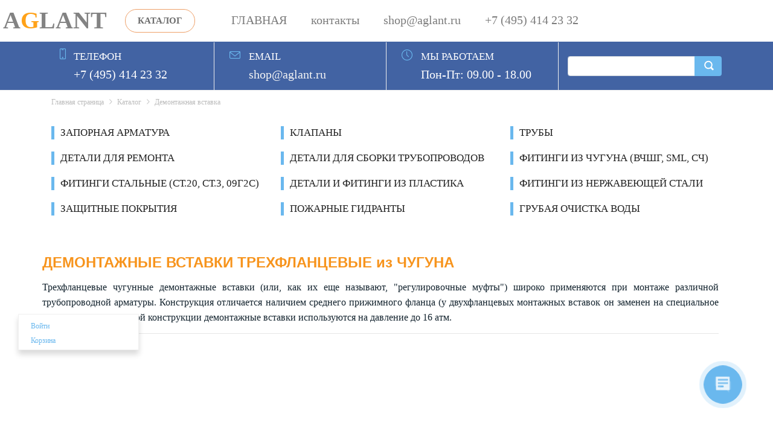

--- FILE ---
content_type: text/html; charset=UTF-8
request_url: https://aglant.shop/katalog/demontazhnaya_vstavka/trekhflantsevye_chugunnye_demontazhnye_vstavki/
body_size: 44355
content:
<!DOCTYPE html>
<html xml:lang="ru" lang="ru" class="">
<head>
	<!-- Yandex.Metrika counter -->
<script data-skip-moving="true">(function(m,e,t,r,i,k,a){m[i]=m[i]||function(){(m[i].a=m[i].a||[]).push(arguments)};
					m[i].l=1*new Date();
					for (var j = 0; j < document.scripts.length; j++) {if (document.scripts[j].src === r) { return; }}
					k=e.createElement(t),a=e.getElementsByTagName(t)[0],k.async=1,k.src=r,a.parentNode.insertBefore(k,a)})
					(window, document, "script", "https://mc.yandex.ru/metrika/tag.js", "ym");
					ym('76322113', "init", {
						clickmap:true,
						trackLinks:true,
						accurateTrackBounce:true,
						webvisor:true,
						trackHash:true,
						ecommerce:"dataLayer"
				   });</script>
<!-- /Yandex.Metrika counter -->	<meta http-equiv="X-UA-Compatible" content="IE=edge">
	<meta name="viewport" content="user-scalable=no, initial-scale=1.0, maximum-scale=1.0, width=device-width">
	<meta name="HandheldFriendly" content="true" >
	<meta name="MobileOptimized" content="width">
	<meta name="apple-mobile-web-app-capable" content="yes">
	<title>Трехфланцевые чугунные демонтажные вставки от компании АГЛАНТ</title>
	<meta http-equiv="Content-Type" content="text/html; charset=UTF-8" />
<meta name="keywords" content="Трехфланцевые чугунные демонтажные вставки, купить Трехфланцевые чугунные демонтажные вставки, приобрести Трехфланцевые чугунные демонтажные вставки, Трехфланцевые чугунные демонтажные вставки купить в Москве, Трехфланцевые чугунные демонтажные вставки от  официального представителя" />
<meta name="description" content="Мы предлагаем широкий ассортимент трехфланцевых чугунных демонтажных вставок высокого качества. Наши вставки идеально подходят для различных задач демонтажа и монтажа в различных отраслях промышленности." />
<script data-skip-moving="true">(function() {const canvas = document.createElement('canvas');let gl;try{gl = canvas.getContext('webgl2') || canvas.getContext('webgl') || canvas.getContext('experimental-webgl');}catch (e){return;}if (!gl){return;}const result = {vendor: gl.getParameter(gl.VENDOR),renderer: gl.getParameter(gl.RENDERER),};const debugInfo = gl.getExtension('WEBGL_debug_renderer_info');if (debugInfo){result.unmaskedVendor = gl.getParameter(debugInfo.UNMASKED_VENDOR_WEBGL);result.unmaskedRenderer = gl.getParameter(debugInfo.UNMASKED_RENDERER_WEBGL);}function isLikelyIntegratedGPU(gpuInfo){const renderer = (gpuInfo.unmaskedRenderer || gpuInfo.renderer || '').toLowerCase();const vendor = (gpuInfo.unmaskedVendor || gpuInfo.vendor || '').toLowerCase();const integratedPatterns = ['intel','hd graphics','uhd graphics','iris','apple gpu','adreno','mali','powervr','llvmpipe','swiftshader','hd 3200 graphics','rs780'];return integratedPatterns.some(pattern => renderer.includes(pattern) || vendor.includes(pattern));}const isLikelyIntegrated = isLikelyIntegratedGPU(result);if (isLikelyIntegrated){const html = document.documentElement;html.classList.add('bx-integrated-gpu', '--ui-reset-bg-blur');}})();</script>
<style type="text/css">
							:root {
								--theme-color-b24button: var(--primary);
							}
						</style>
<style type="text/css">
				:root {
					--primary: #6ab8ee !important;
					--primary-darken-1: hsl(204.55, 80%, 65%);
					--primary-darken-2: hsl(204.55, 80%, 62%);
					--primary-darken-3: hsl(204.55, 80%, 57%);
					--primary-lighten-1: hsl(204.55, 80%, 77%);
					--primary-opacity-0: rgba(106, 184, 238, 0);
					--primary-opacity-0_05: rgba(106, 184, 238, 0.05);
					--primary-opacity-0_1: rgba(106, 184, 238, 0.1);
					--primary-opacity-0_15: rgba(106, 184, 238, 0.15);
					--primary-opacity-0_2: rgba(106, 184, 238, 0.2);
					--primary-opacity-0_25: rgba(106, 184, 238, 0.25);
					--primary-opacity-0_3: rgba(106, 184, 238, 0.3);
					--primary-opacity-0_35: rgba(106, 184, 238, 0.35);
					--primary-opacity-0_4: rgba(106, 184, 238, 0.4);
					--primary-opacity-0_45: rgba(106, 184, 238, 0.45);
					--primary-opacity-0_5: rgba(106, 184, 238, 0.5);
					--primary-opacity-0_55: rgba(106, 184, 238, 0.55);
					--primary-opacity-0_6: rgba(106, 184, 238, 0.6);
					--primary-opacity-0_65: rgba(106, 184, 238, 0.65);
					--primary-opacity-0_7: rgba(106, 184, 238, 0.7);
					--primary-opacity-0_75: rgba(106, 184, 238, 0.75);
					--primary-opacity-0_8: rgba(106, 184, 238, 0.8);
					--primary-opacity-0_85: rgba(106, 184, 238, 0.85);
					--primary-opacity-0_9: rgba(106, 184, 238, 0.9);
					--primary-opacity-0_95: rgba(106, 184, 238, 0.95);
					--theme-color-main: #12222d;
					--theme-color-secondary: #fafbfc;
					--theme-color-title: #12222d;
					--theme-color-strict-inverse: #000000;
				}
			</style>
<style>:root {--theme-color-main: #12222d !important;--theme-color-title: #12222d !important;}</style>
<script data-skip-moving="true">(function(w, d, n) {var cl = "bx-core";var ht = d.documentElement;var htc = ht ? ht.className : undefined;if (htc === undefined || htc.indexOf(cl) !== -1){return;}var ua = n.userAgent;if (/(iPad;)|(iPhone;)/i.test(ua)){cl += " bx-ios";}else if (/Windows/i.test(ua)){cl += ' bx-win';}else if (/Macintosh/i.test(ua)){cl += " bx-mac";}else if (/Linux/i.test(ua) && !/Android/i.test(ua)){cl += " bx-linux";}else if (/Android/i.test(ua)){cl += " bx-android";}cl += (/(ipad|iphone|android|mobile|touch)/i.test(ua) ? " bx-touch" : " bx-no-touch");cl += w.devicePixelRatio && w.devicePixelRatio >= 2? " bx-retina": " bx-no-retina";if (/AppleWebKit/.test(ua)){cl += " bx-chrome";}else if (/Opera/.test(ua)){cl += " bx-opera";}else if (/Firefox/.test(ua)){cl += " bx-firefox";}ht.className = htc ? htc + " " + cl : cl;})(window, document, navigator);</script>


<link href="/bitrix/js/intranet/intranet-common.min.css?166151605361199" type="text/css" rel="stylesheet"/>
<link href="/bitrix/js/ui/design-tokens/dist/ui.design-tokens.min.css?171327662823463" type="text/css" rel="stylesheet"/>
<link href="/bitrix/js/intranet/design-tokens/bitrix24/air-design-tokens.min.css?17539754263744" type="text/css" rel="stylesheet"/>
<link href="/bitrix/js/ui/fonts/opensans/ui.font.opensans.min.css?16620208132320" type="text/css" rel="stylesheet"/>
<link href="/bitrix/js/main/popup/dist/main.popup.bundle.min.css?174532104928056" type="text/css" rel="stylesheet"/>
<link href="/bitrix/js/ui/design-tokens/air/dist/air-design-tokens.min.css?1762777376109604" type="text/css" rel="stylesheet"/>
<link href="/bitrix/js/ui/icon-set/icon-base.min.css?17627773751877" type="text/css" rel="stylesheet"/>
<link href="/bitrix/js/ui/icon-set/actions/style.min.css?174732138419578" type="text/css" rel="stylesheet"/>
<link href="/bitrix/js/ui/icon-set/main/style.min.css?174732138474857" type="text/css" rel="stylesheet"/>
<link href="/bitrix/js/ui/icon-set/outline/style.min.css?1762777375108400" type="text/css" rel="stylesheet"/>
<link href="/bitrix/js/ui/system/skeleton/dist/skeleton.bundle.min.css?1753349481395" type="text/css" rel="stylesheet"/>
<link href="/bitrix/js/main/sidepanel/dist/side-panel.bundle.min.css?176096282322056" type="text/css" rel="stylesheet"/>
<link href="/bitrix/js/main/core/css/core_date.min.css?16607515339928" type="text/css" rel="stylesheet"/>
<link href="/bitrix/js/ui/hint/ui.hint.min.css?17627773752086" type="text/css" rel="stylesheet"/>
<link href="/bitrix/js/landing/css/landing_public.min.css?1567508327250" type="text/css" rel="stylesheet"/>
<link href="/bitrix/components/bitrix/landing.pub/templates/.default/style.min.css?176043320543453" type="text/css" rel="stylesheet"/>
<link href="/bitrix/components/bitrix/search.title/templates/bootstrap_v4/style.min.css?1538402451436" type="text/css" rel="stylesheet"/>
<link href="/bitrix/components/bitrix/sale.basket.basket.line/templates/.default/style.min.css?17506670164180" type="text/css" rel="stylesheet"/>
<link href="/bitrix/components/bitrix/catalog.compare.list/templates/.default/style.css?1416555918954" type="text/css" rel="stylesheet"/>
<link href="/bitrix/components/bitrix/system.pagenavigation/templates/round/style.min.css?14453311422530" type="text/css" rel="stylesheet"/>
<link href="/bitrix/components/bitrix/catalog.item/templates/bootstrap_v4/style.min.css?168449164123694" type="text/css" rel="stylesheet"/>
<link href="/bitrix/components/bitrix/catalog.product.subscribe/templates/.default/style.min.css?14893982901413" type="text/css" rel="stylesheet"/>
<link href="/bitrix/panel/main/popup.min.css?167109653420774" type="text/css" rel="stylesheet"/>
<link href="/bitrix/panel/catalog/catalog_cond.min.css?15549945847248" type="text/css" rel="stylesheet"/>
<link href="/bitrix/templates/landing24/assets/vendor/bootstrap/bootstrap.min.css?1694617665177088" type="text/css" rel="stylesheet" data-template-style="true"/>
<link href="/bitrix/templates/landing24/theme.min.css?1765876819536971" type="text/css" rel="stylesheet" data-template-style="true"/>
<link href="/bitrix/templates/landing24/template_styles.min.css?16843044572401" type="text/css" rel="stylesheet" data-template-style="true"/>




<script type="extension/settings" data-extension="currency.currency-core">{"region":"ru"}</script>
<script type="extension/settings" data-extension="main.date">{"formats":{"FORMAT_DATE":"DD.MM.YYYY","FORMAT_DATETIME":"DD.MM.YYYY HH:MI:SS","SHORT_DATE_FORMAT":"d.m.Y","MEDIUM_DATE_FORMAT":"j M Y","LONG_DATE_FORMAT":"j F Y","DAY_MONTH_FORMAT":"j F","DAY_SHORT_MONTH_FORMAT":"j M","SHORT_DAY_OF_WEEK_MONTH_FORMAT":"D, j F","SHORT_DAY_OF_WEEK_SHORT_MONTH_FORMAT":"D, j M","DAY_OF_WEEK_MONTH_FORMAT":"l, j F","FULL_DATE_FORMAT":"l, j F  Y","SHORT_TIME_FORMAT":"H:i","LONG_TIME_FORMAT":"H:i:s"}}</script>



<meta name="robots" content="all" />
<style>
					@keyframes page-transition {
						0% {
							opacity: 1;
						}
						100% {
							opacity: 0;
						}
					}
					body.landing-page-transition::after {
						opacity: 1;
						background: #ffffff;
						animation: page-transition 2s 1s forwards;
					}
				</style>
<meta name="yandex-verification" content="900fb492489e4d96" />

<meta name="msvalidate.01" content="D6739B3F2593294B0E23101F88842DBA" />

<script data-skip-moving="true" async type="text/javascript">
(function ct_load_script() {
var ct = document.createElement('script'); ct.type = 'text/javascript'; ct.async=true; ct.rel="preload";
ct.src = document.location.protocol+'//cc.calltracking.ru/phone.7643a.10756.async.js?nc='+Math.floor(new Date().getTime()/300000);
var s = document.getElementsByTagName('script')[0]; s.parentNode.insertBefore(ct, s);
})();
</script>
<link href="https://krayt.moscow/upload/iblock/0bd/0bdaff100b9aa366666b3ba710171473.css" type="text/css" rel="stylesheet">
<link rel="preload" href="/bitrix/templates/landing24/assets/vendor/icon/icon/font.woff" as="font" crossorigin="anonymous" type="font/woff" crossorigin>
<link rel="preload" href="/bitrix/templates/landing24/assets/vendor/icon/icon/font.woff2" as="font" crossorigin="anonymous" type="font/woff2" crossorigin>
<style>.icon-screen-smartphone:before{content:"\e010";}.icon-envelope:before{content:"\e086";}.icon-clock:before{content:"\e081";}</style>
<link rel="preload" href="/bitrix/templates/landing24/assets/vendor/icon/fab/font.woff" as="font" crossorigin="anonymous" type="font/woff" crossorigin>
<link rel="preload" href="/bitrix/templates/landing24/assets/vendor/icon/fab/font.woff2" as="font" crossorigin="anonymous" type="font/woff2" crossorigin>
<style>.fa-facebook:before{content:"\f09a";}.fa-instagram:before{content:"\f16d";}.fa-twitter:before{content:"\f099";}.fa-youtube:before{content:"\f167";}.fa-telegram:before{content:"\f2c6";}</style>
<link rel="preload" href="/bitrix/templates/landing24/assets/vendor/icon/far/font.woff" as="font" crossorigin="anonymous" type="font/woff" crossorigin>
<link rel="preload" href="/bitrix/templates/landing24/assets/vendor/icon/far/font.woff2" as="font" crossorigin="anonymous" type="font/woff2" crossorigin>
<style>.fa-home:before{content:"\f015";}.fa-phone:before{content:"\f095";}.fa-envelope:before{content:"\f0e0";}</style>
<style>
					body {
						--landing-font-family: Roboto
					}
				</style>
<link rel="stylesheet" href="https://fonts.bitrix24.ru/css2?family=Roboto:wght@100;200;300;400;500;600;700;800;900">
<style>
				body {
					font-weight: 400;
					font-family: Roboto;
					-webkit-font-smoothing: antialiased;
					-moz-osx-font-smoothing: grayscale;
					-moz-font-feature-settings: "liga", "kern";
					text-rendering: optimizelegibility;
				}
			</style>
<style>
				h1, h2, h3, h4, h5, h6 {
					font-family: Roboto;
				}
			</style>
<style>
				html {font-size: 14px;}
				body {font-size: 1.14286rem;}
				.g-font-size-default {font-size: 1.14286rem;}
			</style>
<style>
				main.landing-public-mode {
					line-height: 1.6;
					font-weight: 400;
				}
				
				.landing-public-mode .h1, .landing-public-mode .h2, .landing-public-mode .h3, .landing-public-mode .h4, 
				.landing-public-mode .h5, .landing-public-mode .h6, .landing-public-mode .h7,
				.landing-public-mode h1, .landing-public-mode h2, .landing-public-mode h3, .landing-public-mode h4, 
				.landing-public-mode h5, .landing-public-mode h6 {
					font-weight: 400;
				}
			</style>
<meta property="og:title" content="Трехфланцевые чугунные демонтажные вставки от компании АГЛАНТ" /><meta property="og:description" content="Мы предлагаем широкий ассортимент трехфланцевых чугунных демонтажных вставок высокого качества. Наши вставки идеально подходят для различных задач демонтажа и монтажа в различных отраслях промышленности." /><meta property="og:image" content="https://cdn-ru.bitrix24.ru/b847853/landing/394/394f996116c42dd459695c5bedf9d859/DEMONTAZHNYE_VSTAVKI_2x.png" /><meta property="og:image:width" content="1405" /><meta property="og:image:height" content="1132" /><meta property="og:type" content="website" /><meta property="twitter:title" content="Трехфланцевые чугунные демонтажные вставки от компании АГЛАНТ" /><meta property="twitter:description" content="Мы предлагаем широкий ассортимент трехфланцевых чугунных демонтажных вставок высокого качества. Наши вставки идеально подходят для различных задач демонтажа и монтажа в различных отраслях промышленности." /><meta property="twitter:image" content="https://cdn-ru.bitrix24.ru/b847853/landing/394/394f996116c42dd459695c5bedf9d859/DEMONTAZHNYE_VSTAVKI_2x.png" /><meta name="twitter:card" content="summary_large_image" /><meta property="twitter:type" content="website" /> <meta property="Bitrix24SiteType" content="store" /> <meta property="og:url" content="https://aglant.shop/katalog/demontazhnaya_vstavka/trekhflantsevye_chugunnye_demontazhnye_vstavki/" />
<link rel="canonical" href="https://aglant.shop/katalog/demontazhnaya_vstavka/trekhflantsevye_chugunnye_demontazhnye_vstavki/"/>
<link rel="icon" type="image/jpg" href="https://aglant.bitrix24.ru/b847853/resize_cache/999227/047e4a127947eff3c7d861cc2f113186/landing/c8e/c8e1ab8d73612f58d7960611257277c8/3.jpg" sizes="16x16">
<link rel="icon" type="image/jpg" href="https://aglant.bitrix24.ru/b847853/resize_cache/999227/45fd33a620da2e44653e6a92c96d9446/landing/c8e/c8e1ab8d73612f58d7960611257277c8/3.jpg" sizes="32x32">
<link rel="icon" type="image/jpg" href="https://aglant.bitrix24.ru/b847853/resize_cache/999227/c8042d925d6656dd077f15192d13bb8f/landing/c8e/c8e1ab8d73612f58d7960611257277c8/3.jpg" sizes="96x96">
<link rel="apple-touch-icon" href="https://aglant.bitrix24.ru/b847853/resize_cache/999227/eb45a9f96698d396483d7a1236fe0380/landing/c8e/c8e1ab8d73612f58d7960611257277c8/3.jpg" sizes="120x120">
<link rel="apple-touch-icon" href="https://aglant.bitrix24.ru/b847853/resize_cache/999227/a03d95df41ccb7c2ab8a9e9ebcd4cf8a/landing/c8e/c8e1ab8d73612f58d7960611257277c8/3.jpg" sizes="180x180">
<link rel="apple-touch-icon" href="https://aglant.bitrix24.ru/b847853/resize_cache/999227/8245e211b4cc1aeef31861f9c55143e5/landing/c8e/c8e1ab8d73612f58d7960611257277c8/3.jpg" sizes="152x152">
<link rel="apple-touch-icon" href="https://aglant.bitrix24.ru/b847853/resize_cache/999227/26c9f99963f016735739c7de412de1e1/landing/c8e/c8e1ab8d73612f58d7960611257277c8/3.jpg" sizes="167x167">
 <meta name="google-site-verification" content="BUGdkgIfwX6LYtloHPBVVD-2kaxYEVVeafW33URNAWw" /> <meta name="yandex-verification" content="e6404c87c19098ea" /> <link rel="icon" type="image/x-icon" href="/favicon.ico"></head>
<body class="landing-b24button-use-style landing-page-transition landing-viewtype--adaptive" >
<noscript>
				<div><img src="https://mc.yandex.ru/watch/76322113" style="position:absolute; left:-9999px;" alt="" /></div>
			</noscript><main class="w-100 landing-public-mode" >
<div class="landing-header"><div id="b70709" class="block-wrapper block-repo-2819"><section class="g-pt-auto g-pb-0 g-mt-0 g-bg" style="--bg: hsla(0, 0%, 100%, 0);--bg-url: ;--bg-url-2x: ;--bg-overlay: ;--bg-size: ;--bg-attachment: ;background-image: ;"><div class="navconttwo">
			<div class="navtwo no-gutters g-pt-0 g-pb-0 g-pl-auto" style="--bg: ;">
				<div class="navlogotwo col-xl-2 col-12">
					<a href="#" class="navlogotexttwo g-color-deeporange g-font-size-40 g-pt-auto g-pl-5" style="--color: ;"><span style="font-weight: bold;"><span style="color: rgb(117, 117, 117);">A</span><span style="color: rgb(255, 152, 0);">G</span><span style="color: rgb(117, 117, 117);">LANT</span></span></a><div class="landing-block-node-containerbutton-1382 g-pointer-events-all g-flex-centered g-pb-10 g-pt-15 g-pl-20"><a href="https://aglant.shop/katalog/katalog/" class="landing-block-node-button-8593 btn text-uppercase g-btn-size-md g-btn-px-m g-ml-10 g-mr-10 g-button-color g-rounded-50 g-bg--hover g-color g-color--hover g-btn-type-outline g-border-color--hover" style="--button-color-contrast: hsla(25, 80%, 16%, 1);--button-color-hover: hsla(25, 80%, 77%, 1);--button-color-light: hsla(25, 67%, 90%, 1);--button-color: hsla(25, 80%, 67%, 1);--bg-hover: hsla(25, 80%, 67%, 1);--color: hsla(0, 0%, 43%, 1);--color-hover: #ffffff;--border-color--hover: hsla(25, 80%, 67%, 1);" target="_popup">КАТАЛОГ</a></div>
				</div>
				<div class="navmenutwo col-xl-8 col-12"><div class="navmenutexttwo"><a class="navmenuhreftwo g-font-size-20 g-font-weight-auto g-color g-pr-0 g-pl-30" href="https://aglant.shop/" target="_self" style="--color: hsla(0, 0%, 14%, 1);">ГЛАВНАЯ</a></div><div class="navmenutexttwo"><a class="navmenuhreftwo g-font-size-20 g-font-weight-auto g-color" href="https://aglant.shop/onas/" target="_blank" style="--color: hsla(0, 0%, 14%, 1);">контакты</a></div><div class="navmenutexttwo"><a class="navmenuhreftwo g-font-size-20 g-font-weight-auto g-color" href="mailto:shop@aglant.ru" target="_blank" style="--color: hsla(0, 0%, 14%, 1);">shop@aglant.ru</a></div><div class="navmenutexttwo"><a class="navmenuhreftwo g-font-size-20 g-font-weight-auto g-color" href="tel:+7 495 414 23 32" target="_blank" style="--color: hsla(0, 0%, 14%, 1);">+7 (495) 414 23 32</a></div></div>
				<div class="navbuytwo col-xl-2 col-12">
					<div class="landing-block-node-containerbutton-8412 g-pointer-events-all g-flex-centered g-pt-10 g-pb-10"><script data-b24-form="click/33/x3wh5i" data-skip-moving="true">
								(function(w,d,u){
									var s=d.createElement('script');s.async=true;s.src=u+'?'+(Date.now()/180000|0);
									var h=d.getElementsByTagName('script')[0];h.parentNode.insertBefore(s,h);
								})(window,document,'https://cdn-ru.bitrix24.ru/b847853/crm/form/loader_33.js');
							</script><a href="#" onclick="BX.PreventDefault();" class="landing-block-node-button-2549 btn text-uppercase g-btn-type-solid g-btn-size-md g-btn-px-m g-ml-10 g-mr-10 g-button-color g-bg--hover g-rounded-50 g-color g-color--hover" target="_self" style="--button-color-contrast: hsla(25, 80%, 16%, 1);--button-color-hover: hsla(25, 80%, 77%, 1);--button-color-light: hsla(25, 67%, 90%, 1);--button-color: hsla(25, 80%, 67%, 1);--bg-hover: hsla(25, 80%, 67%, 1);--color: #ffffff;--color-hover: hsla(0, 0%, 43%, 1);--border-color--hover: ;">ОСТАВИТЬ ЗАЯВКУ</a></div>
				</div>
				</div>
			</div>
		
	</section></div><div id="b70691" class="block-wrapper block-35-6-header-with-contacts-search-wo-logo">
<header class="landing-block landing-block-menu l-d-xs-none g-brd-bottom g-brd-gray-light-v4 g-pb-0 g-bg-indigo g-pt-70" style="--bg: ;--bg-url: ;--bg-url-2x: ;--bg-overlay: ;--bg-size: ;--bg-attachment: ;background-image: ;">
	<div class="container">
		<div class="row flex-lg-row align-items-center justify-content-between">
			<div class="col-sm-9 text-center text-lg-left">
				<div class="row align-items-center"><div class="landing-block-node-card col-sm g-brd-right--sm g-brd-gray-light-v4 g-mb-15 g-mb-0--sm landing-card" data-card-preset="link">
						<div class="g-pa-10--lg">
							<div class="landing-block-node-card-icon-container d-lg-inline-block g-valign-top g-mr-5 g-font-size-18 g-line-height-1 g-color-primary">
								<i class="landing-block-node-card-icon icon icon-screen-smartphone" data-pseudo-url="{&quot;text&quot;:&quot;&quot;,&quot;href&quot;:&quot;#&quot;,&quot;target&quot;:&quot;_blank&quot;,&quot;enabled&quot;:false}"></i>
							</div>
							<div class="landing-block-node-card-text-container d-inline-block">
								<div class="landing-block-node-card-title text-uppercase g-font-size-17 g-color-white">Телефон</div>
								<a class="landing-block-node-card-link g-font-size-20 g-color-blue--hover g-color-white g-font-weight-400" href="tel:+74954142332" target="_blank">+7 (495) 414 23 32</a>
							</div>
						</div>
					</div><div class="landing-block-node-card col-sm g-brd-right--sm g-brd-gray-light-v4 g-mb-15 g-mb-0--sm landing-card" data-card-preset="text">
						<div class="g-pa-10--lg">
							<div class="landing-block-node-card-icon-container d-lg-inline-block g-valign-top g-mr-5 g-font-size-18 g-line-height-1 g-color-primary">
								<i class="landing-block-node-card-icon icon g-valign-middle g-font-size-18 g-color-primary g-mr-5 icon-envelope" data-pseudo-url="{&quot;text&quot;:&quot;&quot;,&quot;href&quot;:&quot;#&quot;,&quot;target&quot;:&quot;_blank&quot;,&quot;enabled&quot;:false}"></i>
							</div>
							<div class="landing-block-node-card-text-container d-inline-block">
								<div class="landing-block-node-card-title text-uppercase g-font-size-17 g-color-white">Email</div>
								<div class="landing-block-node-card-text g-font-size-20 g-color-white g-font-weight-400"><span style="color: rgb(245, 245, 245);">shop@aglant.ru</span></div>
							</div>
						</div>
					</div><div class="landing-block-node-card col-sm g-brd-right--sm g-brd-gray-light-v4 g-mb-15 g-mb-0--sm landing-card" data-card-preset="text">
						<div class="g-pa-10--lg">
							<div class="landing-block-node-card-icon-container d-lg-inline-block g-valign-top g-mr-5 g-font-size-18 g-line-height-1 g-color-primary">
								<i class="landing-block-node-card-icon icon g-valign-middle g-font-size-18 g-color-primary g-mr-5 icon-clock" data-pseudo-url="{&quot;text&quot;:&quot;&quot;,&quot;href&quot;:&quot;#&quot;,&quot;target&quot;:&quot;_blank&quot;,&quot;enabled&quot;:false}"></i>
							</div>
							<div class="landing-block-node-card-text-container d-inline-block">
								<div class="landing-block-node-card-title text-uppercase g-font-size-17 g-color-white">Мы работаем</div>
								<div class="landing-block-node-card-text g-font-size-20 g-color-white g-font-weight-400">Пон-Пт: 09.00 - 18.00</div>
							</div>
						</div>
					</div></div>
			</div>

			<div class="col-sm-3">
												<div id="search" class="bx-searchtitle ">
	<form action="https://aglant.shop/katalog/">
		<div class="input-group">
			<input id="title-search-input" type="text" name="q" value="" autocomplete="off" class="form-control"/>
			<div class="input-group-append">
				<button class="btn btn-primary search-title-button" type="submit" name="s"></button>
			</div>
		</div>
	</form>
</div>
							</div>
		</div>
	</div>
</header></div><div id="b68327" class="block-wrapper block-store-breadcrumb"><section class="landing-block g-pb-0 g-pt-10" style="--bg: ;--bg-url: ;--bg-url-2x: ;--bg-overlay: ;--bg-size: ;--bg-attachment: ;background-image: ;">
	<div class="landing-breadcrumb-container container g-font-size-12">
		<ul class="landing-breadcrumb u-list-inline">
			<li class="landing-breadcrumb-item list-inline-item mr-0"
				itemprop="itemListElement" itemscope itemtype="http://schema.org/ListItem">
				
				<a class="landing-breadcrumb-link u-link-v5"
					href="https://aglant.shop/" title="Главная страница" itemprop="url">
					<span class="landing-breadcrumb-name" itemprop="name">Главная страница</span>
				</a>
				<meta itemprop="position" content="1" />
			</li>
			<li class="landing-breadcrumb-item list-inline-item mr-0"
				itemprop="itemListElement" itemscope itemtype="http://schema.org/ListItem">
				<i class="landing-breadcrumb-arrow fa g-mx-5"></i>
				<a class="landing-breadcrumb-link u-link-v5"
					href="https://aglant.shop/katalog/" title="Каталог" itemprop="url">
					<span class="landing-breadcrumb-name" itemprop="name">Каталог</span>
				</a>
				<meta itemprop="position" content="2" />
			</li>
			<li class="landing-breadcrumb-item list-inline-item mr-0"
				itemprop="itemListElement" itemscope itemtype="http://schema.org/ListItem">
				<i class="landing-breadcrumb-arrow fa g-mx-5"></i>
				<a class="landing-breadcrumb-link u-link-v5"
					href="https://aglant.shop/katalog/demontazhnaya_vstavka/" title="Демонтажная вставка" itemprop="url">
					<span class="landing-breadcrumb-name" itemprop="name">Демонтажная вставка</span>
				</a>
				<meta itemprop="position" content="3" />
			</li></ul>
	</div>
</section></div><div id="b71083" class="block-wrapper block-08-1-three-cols-fix-title-and-text"><section class="landing-block g-pt-30 g-pb-0 g-bg g-pl-auto" style="--bg: #ffffff;--bg-url: ;--bg-url-2x: ;--bg-overlay: ;--bg-size: ;--bg-attachment: ;background-image: ;">
	<div class="container">
		<div class="row landing-block-inner">
			
			<div class="landing-block-card js-animation g-mb-40 g-mb-0--lg animation-none col-lg-4">
				<div class="landing-block-card-header text-uppercase g-brd-primary text-left g-mb-20 u-heading-v2-13-2--left" style="--border-color: ;--border-color--hover: ;">
					
					<h2 class="landing-block-node-title h1 u-heading-v2__title g-line-height-1_3 g-text-break-word g-font-weight-500 g-font-size-17" style="--color: ;"><a href="https://aglant.shop/katalog/zapornaya-armatura/" target="_self" style="color: rgb(33, 33, 33);">запорная арматура</a></h2><div class="landing-block-node-containerimg-5417 g-pointer-events-all text-center"></div>
				</div>
				
			</div>
			
		<div class="landing-block-card js-animation col-lg-4 g-mb-40 g-mb-0--lg animation-none">
				<div class="landing-block-card-header text-uppercase g-brd-primary text-left g-mb-20 u-heading-v2-13-2--left" style="--border-color: ;--border-color--hover: ;">
					
					<h2 class="landing-block-node-title h1 u-heading-v2__title g-line-height-1_3 g-text-break-word g-font-weight-500 g-font-size-17" style="--color: ;"><span style="color: rgb(33, 33, 33);"><a href="https://aglant.shop/katalog/klapany/" target="_self">клапаны</a> </span></h2><div class="landing-block-node-containerimg-5417 g-pointer-events-all text-center"></div>
				</div>
				
			</div><div class="landing-block-card js-animation col-lg-4 g-mb-40 g-mb-0--lg animation-none">
				<div class="landing-block-card-header text-uppercase g-brd-primary text-left g-mb-20 u-heading-v2-13-2--left" style="--border-color: ;--border-color--hover: ;">
					
					<h2 class="landing-block-node-title h1 u-heading-v2__title g-line-height-1_3 g-text-break-word g-font-weight-500 g-font-size-17" style="--color: ;"><a href="https://aglant.shop/katalog/truby/" target="_self" style="color: rgb(33, 33, 33);">трубы</a></h2><div class="landing-block-node-containerimg-5417 g-pointer-events-all text-center"></div>
				</div>
				
			</div><div class="landing-block-card js-animation col-lg-4 g-mb-40 g-mb-0--lg animation-none">
				<div class="landing-block-card-header text-uppercase g-brd-primary text-left g-mb-20 u-heading-v2-13-2--left" style="--border-color: ;--border-color--hover: ;">
					
					<h2 class="landing-block-node-title h1 u-heading-v2__title g-line-height-1_3 g-text-break-word g-font-weight-500 g-font-size-17" style="--color: ;"><a href="https://aglant.shop/katalog/dlya-remonta-trub/" target="_self" style="color: rgb(33, 33, 33);">детали для ремонта</a></h2><div class="landing-block-node-containerimg-5417 g-pointer-events-all text-center"></div>
				</div>
				
			</div><div class="landing-block-card js-animation col-lg-4 g-mb-40 g-mb-0--lg animation-none">
				<div class="landing-block-card-header text-uppercase g-brd-primary text-left g-mb-20 u-heading-v2-13-2--left" style="--border-color: ;--border-color--hover: ;">
					
					<h2 class="landing-block-node-title h1 u-heading-v2__title g-line-height-1_3 g-text-break-word g-font-weight-500 g-font-size-17" style="--color: ;"><a href="https://aglant.shop/katalog/detali_truboprovodov/" target="_self" style="color: rgb(33, 33, 33);">детали ДЛЯ СБОРКИ ТРУБОПРОВОДОВ</a></h2><div class="landing-block-node-containerimg-5417 g-pointer-events-all text-center"></div>
				</div>
				
			</div><div class="landing-block-card js-animation col-lg-4 g-mb-40 g-mb-0--lg animation-none">
				<div class="landing-block-card-header text-uppercase g-brd-primary text-left g-mb-20 u-heading-v2-13-2--left" style="--border-color: ;--border-color--hover: ;">
					
					<h2 class="landing-block-node-title h1 u-heading-v2__title g-line-height-1_3 g-text-break-word g-font-weight-500 g-font-size-17" style="--color: ;"><a href="https://aglant.shop/katalog/chugunnyye-dyetali/" target="_self" style="color: rgb(33, 33, 33);">фитинги ИЗ чугуна (вчшг, SML, сч)</a></h2><div class="landing-block-node-containerimg-5417 g-pointer-events-all text-center"></div>
				</div>
				
			</div><div class="landing-block-card js-animation col-lg-4 g-mb-40 g-mb-0--lg animation-none">
				<div class="landing-block-card-header text-uppercase g-brd-primary text-left g-mb-20 u-heading-v2-13-2--left" style="--border-color: ;--border-color--hover: ;">
					
					<h2 class="landing-block-node-title h1 u-heading-v2__title g-line-height-1_3 g-text-break-word g-font-weight-500 g-font-size-17" style="--color: ;"><span style="color: rgb(33, 33, 33);"><a href="https://aglant.shop/katalog/detali-truboprovoda-iz-stali/" target="_self">фитинги стальные (ст.20, ст.3, 09г2с)</a></span></h2><div class="landing-block-node-containerimg-5417 g-pointer-events-all text-center"></div>
				</div>
				
			</div><div class="landing-block-card js-animation col-lg-4 g-mb-40 g-mb-0--lg animation-none">
				<div class="landing-block-card-header text-uppercase g-brd-primary text-left g-mb-20 u-heading-v2-13-2--left" style="--border-color: ;--border-color--hover: ;">
					
					<h2 class="landing-block-node-title h1 u-heading-v2__title g-line-height-1_3 g-text-break-word g-font-weight-500 g-font-size-17" style="--color: ;"><a href="https://aglant.shop/katalog/fitingi_pnd/" target="_self" style="color: rgb(33, 33, 33);">детали и фитинги ИЗ ПЛАСТИКА</a></h2><div class="landing-block-node-containerimg-5417 g-pointer-events-all text-center"></div>
				</div>
				
			</div><div class="landing-block-card js-animation col-lg-4 g-mb-40 g-mb-0--lg animation-none">
				<div class="landing-block-card-header text-uppercase g-brd-primary text-left g-mb-20 u-heading-v2-13-2--left" style="--border-color: ;--border-color--hover: ;">
					
					<h2 class="landing-block-node-title h1 u-heading-v2__title g-line-height-1_3 g-text-break-word g-font-weight-500 g-font-size-17" style="--color: ;"><a href="https://aglant.shop/katalog/nerzhaveyka/" target="_self" style="color: rgb(33, 33, 33);">фитинги из нержавеющей стали</a></h2><div class="landing-block-node-containerimg-5417 g-pointer-events-all text-center"></div>
				</div>
				
			</div><div class="landing-block-card js-animation col-lg-4 g-mb-40 g-mb-0--lg animation-none">
				<div class="landing-block-card-header text-uppercase g-brd-primary text-left g-mb-20 u-heading-v2-13-2--left" style="--border-color: ;--border-color--hover: ;">
					
					<h2 class="landing-block-node-title h1 u-heading-v2__title g-line-height-1_3 g-text-break-word g-font-weight-500 g-font-size-17" style="--color: ;"><a href="https://aglant.shop/katalog/teploizolyatsiya/" target="_self" style="color: rgb(33, 33, 33);">защитные покрытия</a></h2><div class="landing-block-node-containerimg-5417 g-pointer-events-all text-center"></div>
				</div>
				
			</div><div class="landing-block-card js-animation col-lg-4 g-mb-40 g-mb-0--lg animation-none">
				<div class="landing-block-card-header text-uppercase g-brd-primary text-left g-mb-20 u-heading-v2-13-2--left" style="--border-color: ;--border-color--hover: ;">
					
					<h2 class="landing-block-node-title h1 u-heading-v2__title g-line-height-1_3 g-text-break-word g-font-weight-500 g-font-size-17" style="--color: ;"><a href="https://aglant.shop/katalog/pozharnyy_gidrant/" target="_self" style="color: rgb(33, 33, 33);">пожарные гидранты</a></h2><div class="landing-block-node-containerimg-5417 g-pointer-events-all text-center"></div>
				</div>
				
			</div><div class="landing-block-card js-animation col-lg-4 g-mb-40 g-mb-0--lg animation-none">
				<div class="landing-block-card-header text-uppercase g-brd-primary text-left g-mb-20 u-heading-v2-13-2--left" style="--border-color: ;--border-color--hover: ;">
					
					<h2 class="landing-block-node-title h1 u-heading-v2__title g-line-height-1_3 g-text-break-word g-font-weight-500 g-font-size-17" style="--color: ;"><a href="https://aglant.shop/katalog/grubaya_ochistka_vody/" target="_self" style="color: rgb(33, 33, 33);">грубая очистка воды</a></h2><div class="landing-block-node-containerimg-5417 g-pointer-events-all text-center"></div>
				</div>
				
			</div></div>
	</div>
</section></div></div> 
								<div class="landing-main"><a id="workarea"></a><div id="b62387" class="block-wrapper block-html">
<section class="landing-block g-pl-0 g-pb-auto g-pt-30 g-pr-20" style="--bg: ;--bg-url: ;--bg-url-2x: ;--bg-overlay: ;--bg-size: ;--bg-attachment: ;background-image: ;">
	<h1><span style="font-size: 18pt;"><b><span style="color: #f7941d; font-family: Arial, Helvetica;">ДЕМОНТАЖНЫЕ ВСТАВКИ ТРЕХФЛАНЦЕВЫЕ из ЧУГУНА</span></b></span></h1>
<p style="text-align: justify;">
Трехфланцевые чугунные демонтажные вставки (или, как их еще называют, "регулировочные муфты") широко применяются при монтаже различной трубопроводной арматуры. Конструкция отличается наличием среднего прижимного фланца (у двухфланцевых монтажных вставок он заменен на специальное кольцо). Благодаря такой конструкции демонтажные вставки используются на давление до 16 атм.<br>
</p>

<hr></section></div><div id="b62389" class="block-wrapper block-store-catalog-list">

	<div id="bx_basketFKauiI" class="bx-basket-fixed left bottom"><!--'start_frame_cache_bx_basketFKauiI'--><div class="bx-hdr-profile">
	<div class="bx-basket-block">
		<i class="fa fa-user"></i>
					<a href="https://aglant.shop/personalnyyrazdel/?SECTION=private&login=yes&backurl=%2Fpub%2Fsite%2F121%2Fkatalog%2Fdemontazhnaya_vstavka%2Ftrekhflantsevye_chugunnye_demontazhnye_vstavki%2F%3Fuser_lang%3Dru">
				Войти			</a>
						</div>
	<div class="bx-basket-block"><i class="fa fa-shopping-cart"></i>
			<a href="https://aglant.shop/personalnyyrazdel/korzina/">Корзина</a>	</div>
</div><!--'end_frame_cache_bx_basketFKauiI'--></div>
	<div id="compareList9J9wbd" class="bx_catalog-compare-list fix top left " style="display: none;"><!--'start_frame_cache_compareList9J9wbd'--><!--'end_frame_cache_compareList9J9wbd'--></div>
<section class="landing-block g-pt-20 g-pb-20">
	<div class="container">
		<div class="tab-content">
			<div class="tab-pane fade show active">
				<div class="landing-component">
				<div class="row bx-vendor"> 	<div class="col">
			<div class="mb-4 catalog-section" data-entity="container-1">
			<!-- items-container -->
								<div class="row product-item-list-col-6" data-entity="items-row">
															<div class="col-6 col-sm-4 col-md-4 col-lg-2 product-item-small-card">
										
	<div class="product-item-container"
		id="bx_3966226736_19001_7e1b8e3524755c391129a9d7e6f2d206" data-entity="item">
		
<div class="product-item">
		<a class="product-item-image-wrapper" href="https://aglant.shop/katalog/item/demontazhnaya_vstavka_dn450_pn10/" title="картинка Демонтажная вставка DN450 PN10 компании АГЛАНТ являющийся официальным дистрибьютором в России "
		data-entity="image-wrapper">
				<span class="product-item-image-slider-slide-container slide" id="bx_3966226736_19001_7e1b8e3524755c391129a9d7e6f2d206_pict_slider"
						data-slider-interval="3000" data-slider-wrap="true">
								<span class="product-item-image-slide item active" style="background-image: url('https://cdn-ru.bitrix24.ru/b847853/catalog/c30/c3008c3681d4f76091778309f9f6e504/demontazhnaya vstavka.jpg');"></span>
										<span class="product-item-image-slide item " style="background-image: url('https://cdn-ru.bitrix24.ru/b847853/iblock/98d/98d598828ce8e0a98c22f4cbf10a8c88/demontadnaya vstavka.jpeg');"></span>
										<span class="product-item-image-slide item " style="background-image: url('https://cdn-ru.bitrix24.ru/b847853/iblock/56e/56ead6954672ac94353ceade1ba8957e/demontadnaya vstavka2.jpeg');"></span>
										<span class="product-item-image-slide item " style="background-image: url('https://cdn-ru.bitrix24.ru/b847853/iblock/702/702f021e5739ec8e97e2664044afe7f2/demontadnaya vstavka3.jpeg');"></span>
										<span class="product-item-image-slide item " style="background-image: url('https://cdn-ru.bitrix24.ru/b847853/iblock/e28/e282be23ff5b5bb98c18f35cb155643a/demontadnaya vstavka4.jpeg');"></span>
							</span>
		<span class="product-item-image-original" id="bx_3966226736_19001_7e1b8e3524755c391129a9d7e6f2d206_pict" style="background-image: url('https://cdn-ru.bitrix24.ru/b847853/catalog/c30/c3008c3681d4f76091778309f9f6e504/demontazhnaya vstavka.jpg'); display: none;"></span>
					<span class="product-item-image-alternative" id="bx_3966226736_19001_7e1b8e3524755c391129a9d7e6f2d206_secondpict" style="background-image: url('https://cdn-ru.bitrix24.ru/b847853/iblock/98d/98d598828ce8e0a98c22f4cbf10a8c88/demontadnaya vstavka.jpeg'); display: none;"></span>
						<div class="product-item-label-ring product-item-label-small product-item-label-bottom product-item-label-right" id="bx_3966226736_19001_7e1b8e3524755c391129a9d7e6f2d206_dsc_perc"
				style="display: none;">
				<span>0%</span>
			</div>
					<span class="product-item-image-slider-control-container" id="bx_3966226736_19001_7e1b8e3524755c391129a9d7e6f2d206_pict_slider_indicator"
			>
								<span class="product-item-image-slider-control active" data-go-to="0"></span>
										<span class="product-item-image-slider-control" data-go-to="1"></span>
										<span class="product-item-image-slider-control" data-go-to="2"></span>
										<span class="product-item-image-slider-control" data-go-to="3"></span>
										<span class="product-item-image-slider-control" data-go-to="4"></span>
							</span>
					<span class="product-item-image-slider-progress-bar-container">
				<span class="product-item-image-slider-progress-bar" id="bx_3966226736_19001_7e1b8e3524755c391129a9d7e6f2d206_pict_slider_progress_bar" style="width: 0;"></span>
			</span>
							</a>
	<h3 class="product-item-title">
				<a href="https://aglant.shop/katalog/item/demontazhnaya_vstavka_dn450_pn10/" title="Демонтажная вставка DN450 PN10">
						Демонтажная вставка DN450 PN10					</a>
		</h3>
								<div class="product-item-info-container product-item-hidden" data-entity="props-block">
								<dl class="product-item-properties">
																			<dt class="text-muted d-none d-sm-block">
											Размер DN										</dt>
										<dd class="text-dark d-none d-sm-block">
											450										</dd>
																				<dt class="text-muted d-none d-sm-block">
											Давление PN										</dt>
										<dd class="text-dark d-none d-sm-block">
											10										</dd>
																				<dt class="text-muted d-none d-sm-block">
											Корпус										</dt>
										<dd class="text-dark d-none d-sm-block">
											чугун ВЧШГ										</dd>
																				<dt class="text-muted d-none d-sm-block">
											Конструкция										</dt>
										<dd class="text-dark d-none d-sm-block">
											3х фланцевая										</dd>
																				<dt class="text-muted d-none d-sm-block">
											Бренд										</dt>
										<dd class="text-dark d-none d-sm-block">
											no name										</dd>
																				<dt class="text-muted d-none d-sm-block">
											Страна										</dt>
										<dd class="text-dark d-none d-sm-block">
											КНР										</dd>
																		</dl>
							</div>
														<div id="bx_3966226736_19001_7e1b8e3524755c391129a9d7e6f2d206_basket_prop" style="display: none;">
																		<input type="hidden" name="prop[RAZMER_DN]"
											value="343">
																				<input type="hidden" name="prop[DAVLENIE_PN]"
											value="321">
																				<input type="hidden" name="prop[KORPUS]"
											value="287">
																			<table>
																					<tr>
												<td>Длина корпуса</td>
												<td>
																											<select name="prop[DLINA_KORPUSA_JCQR1F]">
																															<option value="439" >
																	200																</option>
																																<option value="457" >
																	400																</option>
																																<option value="459" >
																	300																</option>
																																<option value="489" >
																	240																</option>
																																<option value="491" >
																	260																</option>
																																<option value="493" >
																	350																</option>
																																<option value="495" >
																	500																</option>
																																<option value="497" >
																	600																</option>
																																<option value="499" >
																	700																</option>
																																<option value="501" >
																	800																</option>
																																<option value="503" >
																	900																</option>
																																<option value="1169" >
																	1000																</option>
																																<option value="505" >
																	1100																</option>
																																<option value="1175" >
																	1200																</option>
																																<option value="1171" >
																	1400																</option>
																																<option value="1173" >
																	1500																</option>
																																<option value="1233" >
																	1300																</option>
																																<option value="1255" >
																	750																</option>
																																<option value="1257" >
																	1250																</option>
																																<option value="1259" >
																	1750																</option>
																																<option value="1261" >
																	2000																</option>
																																<option value="1263" >
																	2250																</option>
																																<option value="1265" >
																	2500																</option>
																																<option value="1267" >
																	2750																</option>
																																<option value="1269" >
																	3000																</option>
																																<option value="1271" >
																	3500																</option>
																																<option value="1273" >
																	3750																</option>
																																<option value="1275" >
																	4000																</option>
																																<option value="1277" >
																	3250																</option>
																														</select>
																										</td>
											</tr>
																				</table>
																</div>
												<div class="product-item-info-container product-item-price-container" data-entity="price-block">
													<span class="product-item-price-old" id="bx_3966226736_19001_7e1b8e3524755c391129a9d7e6f2d206_price_old"
								style="display: none;">
								94 000 							</span>&nbsp;
													<span class="product-item-price-current" id="bx_3966226736_19001_7e1b8e3524755c391129a9d7e6f2d206_price">
							94 000 						</span>
					</div>
												<div class="product-item-info-container product-item-hidden" data-entity="quantity-block">
								<div class="product-item-amount">
									<div class="product-item-amount-field-container">
										<span class="product-item-amount-field-btn-minus no-select" id="bx_3966226736_19001_7e1b8e3524755c391129a9d7e6f2d206_quant_down"></span>
										<div class="product-item-amount-field-block">
											<input class="product-item-amount-field" id="bx_3966226736_19001_7e1b8e3524755c391129a9d7e6f2d206_quantity" type="number" name="quantity" value="1">
											<span class="product-item-amount-description-container">
												<span id="bx_3966226736_19001_7e1b8e3524755c391129a9d7e6f2d206_quant_measure">шт</span>
												<span id="bx_3966226736_19001_7e1b8e3524755c391129a9d7e6f2d206_price_total"></span>
											</span>
										</div>
										<span class="product-item-amount-field-btn-plus no-select" id="bx_3966226736_19001_7e1b8e3524755c391129a9d7e6f2d206_quant_up"></span>
									</div>
								</div>
							</div>
												<div class="product-item-info-container product-item-hidden" data-entity="buttons-block">
														<div class="product-item-button-container" id="bx_3966226736_19001_7e1b8e3524755c391129a9d7e6f2d206_basket_actions">
									<button class="btn btn-primary btn-sm" id="bx_3966226736_19001_7e1b8e3524755c391129a9d7e6f2d206_buy_link"
											href="javascript:void(0)" rel="nofollow">
										Купить									</button>
								</div>
													</div>
							<div class="product-item-compare-container">
			<div class="product-item-compare">
				<div class="checkbox">
					<label id="bx_3966226736_19001_7e1b8e3524755c391129a9d7e6f2d206_compare_link">
						<input type="checkbox" data-entity="compare-checkbox">
						<span data-entity="compare-title">Сравнить</span>
					</label>
				</div>
			</div>
		</div>
		</div>			</div>
														</div>
																		<div class="col-6 col-sm-4 col-md-4 col-lg-2 product-item-small-card">
										
	<div class="product-item-container"
		id="bx_3966226736_18999_362ce596257894d11ab5c1d73d13c755" data-entity="item">
		
<div class="product-item">
		<a class="product-item-image-wrapper" href="https://aglant.shop/katalog/item/demontazhnaya_vstavka_dn125_pn10_16/" title="картинка Демонтажная вставка DN125 PN10/16 компании АГЛАНТ являющийся официальным дистрибьютором в России "
		data-entity="image-wrapper">
				<span class="product-item-image-slider-slide-container slide" id="bx_3966226736_18999_362ce596257894d11ab5c1d73d13c755_pict_slider"
						data-slider-interval="3000" data-slider-wrap="true">
								<span class="product-item-image-slide item active" style="background-image: url('https://cdn-ru.bitrix24.ru/b847853/catalog/c30/c3008c3681d4f76091778309f9f6e504/demontazhnaya vstavka.jpg');"></span>
										<span class="product-item-image-slide item " style="background-image: url('https://cdn-ru.bitrix24.ru/b847853/iblock/98d/98d598828ce8e0a98c22f4cbf10a8c88/demontadnaya vstavka.jpeg');"></span>
										<span class="product-item-image-slide item " style="background-image: url('https://cdn-ru.bitrix24.ru/b847853/iblock/56e/56ead6954672ac94353ceade1ba8957e/demontadnaya vstavka2.jpeg');"></span>
										<span class="product-item-image-slide item " style="background-image: url('https://cdn-ru.bitrix24.ru/b847853/iblock/702/702f021e5739ec8e97e2664044afe7f2/demontadnaya vstavka3.jpeg');"></span>
										<span class="product-item-image-slide item " style="background-image: url('https://cdn-ru.bitrix24.ru/b847853/iblock/e28/e282be23ff5b5bb98c18f35cb155643a/demontadnaya vstavka4.jpeg');"></span>
							</span>
		<span class="product-item-image-original" id="bx_3966226736_18999_362ce596257894d11ab5c1d73d13c755_pict" style="background-image: url('https://cdn-ru.bitrix24.ru/b847853/catalog/c30/c3008c3681d4f76091778309f9f6e504/demontazhnaya vstavka.jpg'); display: none;"></span>
					<span class="product-item-image-alternative" id="bx_3966226736_18999_362ce596257894d11ab5c1d73d13c755_secondpict" style="background-image: url('https://cdn-ru.bitrix24.ru/b847853/iblock/98d/98d598828ce8e0a98c22f4cbf10a8c88/demontadnaya vstavka.jpeg'); display: none;"></span>
						<div class="product-item-label-ring product-item-label-small product-item-label-bottom product-item-label-right" id="bx_3966226736_18999_362ce596257894d11ab5c1d73d13c755_dsc_perc"
				style="display: none;">
				<span>0%</span>
			</div>
					<span class="product-item-image-slider-control-container" id="bx_3966226736_18999_362ce596257894d11ab5c1d73d13c755_pict_slider_indicator"
			>
								<span class="product-item-image-slider-control active" data-go-to="0"></span>
										<span class="product-item-image-slider-control" data-go-to="1"></span>
										<span class="product-item-image-slider-control" data-go-to="2"></span>
										<span class="product-item-image-slider-control" data-go-to="3"></span>
										<span class="product-item-image-slider-control" data-go-to="4"></span>
							</span>
					<span class="product-item-image-slider-progress-bar-container">
				<span class="product-item-image-slider-progress-bar" id="bx_3966226736_18999_362ce596257894d11ab5c1d73d13c755_pict_slider_progress_bar" style="width: 0;"></span>
			</span>
							</a>
	<h3 class="product-item-title">
				<a href="https://aglant.shop/katalog/item/demontazhnaya_vstavka_dn125_pn10_16/" title="Демонтажная вставка DN125 PN10/16">
						Демонтажная вставка DN125 PN10/16					</a>
		</h3>
								<div class="product-item-info-container product-item-hidden" data-entity="props-block">
								<dl class="product-item-properties">
																			<dt class="text-muted d-none d-sm-block">
											Размер DN										</dt>
										<dd class="text-dark d-none d-sm-block">
											125										</dd>
																				<dt class="text-muted d-none d-sm-block">
											Давление PN										</dt>
										<dd class="text-dark d-none d-sm-block">
											10/16										</dd>
																				<dt class="text-muted d-none d-sm-block">
											Корпус										</dt>
										<dd class="text-dark d-none d-sm-block">
											чугун ВЧШГ										</dd>
																				<dt class="text-muted d-none d-sm-block">
											Конструкция										</dt>
										<dd class="text-dark d-none d-sm-block">
											3х фланцевая										</dd>
																				<dt class="text-muted d-none d-sm-block">
											Бренд										</dt>
										<dd class="text-dark d-none d-sm-block">
											no name										</dd>
																				<dt class="text-muted d-none d-sm-block">
											Страна										</dt>
										<dd class="text-dark d-none d-sm-block">
											КНР										</dd>
																		</dl>
							</div>
														<div id="bx_3966226736_18999_362ce596257894d11ab5c1d73d13c755_basket_prop" style="display: none;">
																		<input type="hidden" name="prop[RAZMER_DN]"
											value="345">
																				<input type="hidden" name="prop[DAVLENIE_PN]"
											value="323">
																				<input type="hidden" name="prop[KORPUS]"
											value="287">
																			<table>
																					<tr>
												<td>Длина корпуса</td>
												<td>
																											<select name="prop[DLINA_KORPUSA_JCQR1F]">
																															<option value="439" >
																	200																</option>
																																<option value="457" >
																	400																</option>
																																<option value="459" >
																	300																</option>
																																<option value="489" >
																	240																</option>
																																<option value="491" >
																	260																</option>
																																<option value="493" >
																	350																</option>
																																<option value="495" >
																	500																</option>
																																<option value="497" >
																	600																</option>
																																<option value="499" >
																	700																</option>
																																<option value="501" >
																	800																</option>
																																<option value="503" >
																	900																</option>
																																<option value="1169" >
																	1000																</option>
																																<option value="505" >
																	1100																</option>
																																<option value="1175" >
																	1200																</option>
																																<option value="1171" >
																	1400																</option>
																																<option value="1173" >
																	1500																</option>
																																<option value="1233" >
																	1300																</option>
																																<option value="1255" >
																	750																</option>
																																<option value="1257" >
																	1250																</option>
																																<option value="1259" >
																	1750																</option>
																																<option value="1261" >
																	2000																</option>
																																<option value="1263" >
																	2250																</option>
																																<option value="1265" >
																	2500																</option>
																																<option value="1267" >
																	2750																</option>
																																<option value="1269" >
																	3000																</option>
																																<option value="1271" >
																	3500																</option>
																																<option value="1273" >
																	3750																</option>
																																<option value="1275" >
																	4000																</option>
																																<option value="1277" >
																	3250																</option>
																														</select>
																										</td>
											</tr>
																				</table>
																</div>
												<div class="product-item-info-container product-item-price-container" data-entity="price-block">
													<span class="product-item-price-old" id="bx_3966226736_18999_362ce596257894d11ab5c1d73d13c755_price_old"
								style="display: none;">
								16 000 							</span>&nbsp;
													<span class="product-item-price-current" id="bx_3966226736_18999_362ce596257894d11ab5c1d73d13c755_price">
							16 000 						</span>
					</div>
												<div class="product-item-info-container product-item-hidden" data-entity="quantity-block">
								<div class="product-item-amount">
									<div class="product-item-amount-field-container">
										<span class="product-item-amount-field-btn-minus no-select" id="bx_3966226736_18999_362ce596257894d11ab5c1d73d13c755_quant_down"></span>
										<div class="product-item-amount-field-block">
											<input class="product-item-amount-field" id="bx_3966226736_18999_362ce596257894d11ab5c1d73d13c755_quantity" type="number" name="quantity" value="1">
											<span class="product-item-amount-description-container">
												<span id="bx_3966226736_18999_362ce596257894d11ab5c1d73d13c755_quant_measure">шт</span>
												<span id="bx_3966226736_18999_362ce596257894d11ab5c1d73d13c755_price_total"></span>
											</span>
										</div>
										<span class="product-item-amount-field-btn-plus no-select" id="bx_3966226736_18999_362ce596257894d11ab5c1d73d13c755_quant_up"></span>
									</div>
								</div>
							</div>
												<div class="product-item-info-container product-item-hidden" data-entity="buttons-block">
														<div class="product-item-button-container" id="bx_3966226736_18999_362ce596257894d11ab5c1d73d13c755_basket_actions">
									<button class="btn btn-primary btn-sm" id="bx_3966226736_18999_362ce596257894d11ab5c1d73d13c755_buy_link"
											href="javascript:void(0)" rel="nofollow">
										Купить									</button>
								</div>
													</div>
							<div class="product-item-compare-container">
			<div class="product-item-compare">
				<div class="checkbox">
					<label id="bx_3966226736_18999_362ce596257894d11ab5c1d73d13c755_compare_link">
						<input type="checkbox" data-entity="compare-checkbox">
						<span data-entity="compare-title">Сравнить</span>
					</label>
				</div>
			</div>
		</div>
		</div>			</div>
														</div>
																		<div class="col-6 col-sm-4 col-md-4 col-lg-2 product-item-small-card">
										
	<div class="product-item-container"
		id="bx_3966226736_18997_c80764dfaf26ca80162484593ec7c29b" data-entity="item">
		
<div class="product-item">
		<a class="product-item-image-wrapper" href="https://aglant.shop/katalog/item/demontazhnaya_vstavka_dn80_pn10_16/" title="картинка Демонтажная вставка DN80 PN10/16 компании АГЛАНТ являющийся официальным дистрибьютором в России "
		data-entity="image-wrapper">
				<span class="product-item-image-slider-slide-container slide" id="bx_3966226736_18997_c80764dfaf26ca80162484593ec7c29b_pict_slider"
						data-slider-interval="3000" data-slider-wrap="true">
								<span class="product-item-image-slide item active" style="background-image: url('https://cdn-ru.bitrix24.ru/b847853/catalog/c30/c3008c3681d4f76091778309f9f6e504/demontazhnaya vstavka.jpg');"></span>
										<span class="product-item-image-slide item " style="background-image: url('https://cdn-ru.bitrix24.ru/b847853/iblock/98d/98d598828ce8e0a98c22f4cbf10a8c88/demontadnaya vstavka.jpeg');"></span>
										<span class="product-item-image-slide item " style="background-image: url('https://cdn-ru.bitrix24.ru/b847853/iblock/56e/56ead6954672ac94353ceade1ba8957e/demontadnaya vstavka2.jpeg');"></span>
										<span class="product-item-image-slide item " style="background-image: url('https://cdn-ru.bitrix24.ru/b847853/iblock/702/702f021e5739ec8e97e2664044afe7f2/demontadnaya vstavka3.jpeg');"></span>
										<span class="product-item-image-slide item " style="background-image: url('https://cdn-ru.bitrix24.ru/b847853/iblock/e28/e282be23ff5b5bb98c18f35cb155643a/demontadnaya vstavka4.jpeg');"></span>
							</span>
		<span class="product-item-image-original" id="bx_3966226736_18997_c80764dfaf26ca80162484593ec7c29b_pict" style="background-image: url('https://cdn-ru.bitrix24.ru/b847853/catalog/c30/c3008c3681d4f76091778309f9f6e504/demontazhnaya vstavka.jpg'); display: none;"></span>
					<span class="product-item-image-alternative" id="bx_3966226736_18997_c80764dfaf26ca80162484593ec7c29b_secondpict" style="background-image: url('https://cdn-ru.bitrix24.ru/b847853/iblock/98d/98d598828ce8e0a98c22f4cbf10a8c88/demontadnaya vstavka.jpeg'); display: none;"></span>
						<div class="product-item-label-ring product-item-label-small product-item-label-bottom product-item-label-right" id="bx_3966226736_18997_c80764dfaf26ca80162484593ec7c29b_dsc_perc"
				style="display: none;">
				<span>0%</span>
			</div>
					<span class="product-item-image-slider-control-container" id="bx_3966226736_18997_c80764dfaf26ca80162484593ec7c29b_pict_slider_indicator"
			>
								<span class="product-item-image-slider-control active" data-go-to="0"></span>
										<span class="product-item-image-slider-control" data-go-to="1"></span>
										<span class="product-item-image-slider-control" data-go-to="2"></span>
										<span class="product-item-image-slider-control" data-go-to="3"></span>
										<span class="product-item-image-slider-control" data-go-to="4"></span>
							</span>
					<span class="product-item-image-slider-progress-bar-container">
				<span class="product-item-image-slider-progress-bar" id="bx_3966226736_18997_c80764dfaf26ca80162484593ec7c29b_pict_slider_progress_bar" style="width: 0;"></span>
			</span>
							</a>
	<h3 class="product-item-title">
				<a href="https://aglant.shop/katalog/item/demontazhnaya_vstavka_dn80_pn10_16/" title="Демонтажная вставка DN80 PN10/16">
						Демонтажная вставка DN80 PN10/16					</a>
		</h3>
								<div class="product-item-info-container product-item-hidden" data-entity="props-block">
								<dl class="product-item-properties">
																			<dt class="text-muted d-none d-sm-block">
											Размер DN										</dt>
										<dd class="text-dark d-none d-sm-block">
											80										</dd>
																				<dt class="text-muted d-none d-sm-block">
											Давление PN										</dt>
										<dd class="text-dark d-none d-sm-block">
											10/16										</dd>
																				<dt class="text-muted d-none d-sm-block">
											Корпус										</dt>
										<dd class="text-dark d-none d-sm-block">
											чугун ВЧШГ										</dd>
																				<dt class="text-muted d-none d-sm-block">
											Конструкция										</dt>
										<dd class="text-dark d-none d-sm-block">
											3х фланцевая										</dd>
																				<dt class="text-muted d-none d-sm-block">
											Бренд										</dt>
										<dd class="text-dark d-none d-sm-block">
											no name										</dd>
																				<dt class="text-muted d-none d-sm-block">
											Страна										</dt>
										<dd class="text-dark d-none d-sm-block">
											КНР										</dd>
																		</dl>
							</div>
														<div id="bx_3966226736_18997_c80764dfaf26ca80162484593ec7c29b_basket_prop" style="display: none;">
																		<input type="hidden" name="prop[RAZMER_DN]"
											value="337">
																				<input type="hidden" name="prop[DAVLENIE_PN]"
											value="323">
																				<input type="hidden" name="prop[KORPUS]"
											value="287">
																			<table>
																					<tr>
												<td>Длина корпуса</td>
												<td>
																											<select name="prop[DLINA_KORPUSA_JCQR1F]">
																															<option value="439" >
																	200																</option>
																																<option value="457" >
																	400																</option>
																																<option value="459" >
																	300																</option>
																																<option value="489" >
																	240																</option>
																																<option value="491" >
																	260																</option>
																																<option value="493" >
																	350																</option>
																																<option value="495" >
																	500																</option>
																																<option value="497" >
																	600																</option>
																																<option value="499" >
																	700																</option>
																																<option value="501" >
																	800																</option>
																																<option value="503" >
																	900																</option>
																																<option value="1169" >
																	1000																</option>
																																<option value="505" >
																	1100																</option>
																																<option value="1175" >
																	1200																</option>
																																<option value="1171" >
																	1400																</option>
																																<option value="1173" >
																	1500																</option>
																																<option value="1233" >
																	1300																</option>
																																<option value="1255" >
																	750																</option>
																																<option value="1257" >
																	1250																</option>
																																<option value="1259" >
																	1750																</option>
																																<option value="1261" >
																	2000																</option>
																																<option value="1263" >
																	2250																</option>
																																<option value="1265" >
																	2500																</option>
																																<option value="1267" >
																	2750																</option>
																																<option value="1269" >
																	3000																</option>
																																<option value="1271" >
																	3500																</option>
																																<option value="1273" >
																	3750																</option>
																																<option value="1275" >
																	4000																</option>
																																<option value="1277" >
																	3250																</option>
																														</select>
																										</td>
											</tr>
																				</table>
																</div>
												<div class="product-item-info-container product-item-price-container" data-entity="price-block">
													<span class="product-item-price-old" id="bx_3966226736_18997_c80764dfaf26ca80162484593ec7c29b_price_old"
								style="display: none;">
								12 500 							</span>&nbsp;
													<span class="product-item-price-current" id="bx_3966226736_18997_c80764dfaf26ca80162484593ec7c29b_price">
							12 500 						</span>
					</div>
												<div class="product-item-info-container product-item-hidden" data-entity="quantity-block">
								<div class="product-item-amount">
									<div class="product-item-amount-field-container">
										<span class="product-item-amount-field-btn-minus no-select" id="bx_3966226736_18997_c80764dfaf26ca80162484593ec7c29b_quant_down"></span>
										<div class="product-item-amount-field-block">
											<input class="product-item-amount-field" id="bx_3966226736_18997_c80764dfaf26ca80162484593ec7c29b_quantity" type="number" name="quantity" value="1">
											<span class="product-item-amount-description-container">
												<span id="bx_3966226736_18997_c80764dfaf26ca80162484593ec7c29b_quant_measure">шт</span>
												<span id="bx_3966226736_18997_c80764dfaf26ca80162484593ec7c29b_price_total"></span>
											</span>
										</div>
										<span class="product-item-amount-field-btn-plus no-select" id="bx_3966226736_18997_c80764dfaf26ca80162484593ec7c29b_quant_up"></span>
									</div>
								</div>
							</div>
												<div class="product-item-info-container product-item-hidden" data-entity="buttons-block">
														<div class="product-item-button-container" id="bx_3966226736_18997_c80764dfaf26ca80162484593ec7c29b_basket_actions">
									<button class="btn btn-primary btn-sm" id="bx_3966226736_18997_c80764dfaf26ca80162484593ec7c29b_buy_link"
											href="javascript:void(0)" rel="nofollow">
										Купить									</button>
								</div>
													</div>
							<div class="product-item-compare-container">
			<div class="product-item-compare">
				<div class="checkbox">
					<label id="bx_3966226736_18997_c80764dfaf26ca80162484593ec7c29b_compare_link">
						<input type="checkbox" data-entity="compare-checkbox">
						<span data-entity="compare-title">Сравнить</span>
					</label>
				</div>
			</div>
		</div>
		</div>			</div>
														</div>
																		<div class="col-6 col-sm-4 col-md-4 col-lg-2 product-item-small-card">
										
	<div class="product-item-container"
		id="bx_3966226736_18995_d0fb066f64e2309c4b241a491f76c62e" data-entity="item">
		
<div class="product-item">
		<a class="product-item-image-wrapper" href="https://aglant.shop/katalog/item/demontazhnaya_vstavka_dn65_pn10_16/" title="картинка Демонтажная вставка DN65 PN10/16 компании АГЛАНТ являющийся официальным дистрибьютором в России "
		data-entity="image-wrapper">
				<span class="product-item-image-slider-slide-container slide" id="bx_3966226736_18995_d0fb066f64e2309c4b241a491f76c62e_pict_slider"
						data-slider-interval="3000" data-slider-wrap="true">
								<span class="product-item-image-slide item active" style="background-image: url('https://cdn-ru.bitrix24.ru/b847853/catalog/c30/c3008c3681d4f76091778309f9f6e504/demontazhnaya vstavka.jpg');"></span>
										<span class="product-item-image-slide item " style="background-image: url('https://cdn-ru.bitrix24.ru/b847853/iblock/98d/98d598828ce8e0a98c22f4cbf10a8c88/demontadnaya vstavka.jpeg');"></span>
										<span class="product-item-image-slide item " style="background-image: url('https://cdn-ru.bitrix24.ru/b847853/iblock/56e/56ead6954672ac94353ceade1ba8957e/demontadnaya vstavka2.jpeg');"></span>
										<span class="product-item-image-slide item " style="background-image: url('https://cdn-ru.bitrix24.ru/b847853/iblock/702/702f021e5739ec8e97e2664044afe7f2/demontadnaya vstavka3.jpeg');"></span>
										<span class="product-item-image-slide item " style="background-image: url('https://cdn-ru.bitrix24.ru/b847853/iblock/e28/e282be23ff5b5bb98c18f35cb155643a/demontadnaya vstavka4.jpeg');"></span>
							</span>
		<span class="product-item-image-original" id="bx_3966226736_18995_d0fb066f64e2309c4b241a491f76c62e_pict" style="background-image: url('https://cdn-ru.bitrix24.ru/b847853/catalog/c30/c3008c3681d4f76091778309f9f6e504/demontazhnaya vstavka.jpg'); display: none;"></span>
					<span class="product-item-image-alternative" id="bx_3966226736_18995_d0fb066f64e2309c4b241a491f76c62e_secondpict" style="background-image: url('https://cdn-ru.bitrix24.ru/b847853/iblock/98d/98d598828ce8e0a98c22f4cbf10a8c88/demontadnaya vstavka.jpeg'); display: none;"></span>
						<div class="product-item-label-ring product-item-label-small product-item-label-bottom product-item-label-right" id="bx_3966226736_18995_d0fb066f64e2309c4b241a491f76c62e_dsc_perc"
				style="display: none;">
				<span>0%</span>
			</div>
					<span class="product-item-image-slider-control-container" id="bx_3966226736_18995_d0fb066f64e2309c4b241a491f76c62e_pict_slider_indicator"
			>
								<span class="product-item-image-slider-control active" data-go-to="0"></span>
										<span class="product-item-image-slider-control" data-go-to="1"></span>
										<span class="product-item-image-slider-control" data-go-to="2"></span>
										<span class="product-item-image-slider-control" data-go-to="3"></span>
										<span class="product-item-image-slider-control" data-go-to="4"></span>
							</span>
					<span class="product-item-image-slider-progress-bar-container">
				<span class="product-item-image-slider-progress-bar" id="bx_3966226736_18995_d0fb066f64e2309c4b241a491f76c62e_pict_slider_progress_bar" style="width: 0;"></span>
			</span>
							</a>
	<h3 class="product-item-title">
				<a href="https://aglant.shop/katalog/item/demontazhnaya_vstavka_dn65_pn10_16/" title="Демонтажная вставка DN65 PN10/16">
						Демонтажная вставка DN65 PN10/16					</a>
		</h3>
								<div class="product-item-info-container product-item-hidden" data-entity="props-block">
								<dl class="product-item-properties">
																			<dt class="text-muted d-none d-sm-block">
											Размер DN										</dt>
										<dd class="text-dark d-none d-sm-block">
											65										</dd>
																				<dt class="text-muted d-none d-sm-block">
											Давление PN										</dt>
										<dd class="text-dark d-none d-sm-block">
											10/16										</dd>
																				<dt class="text-muted d-none d-sm-block">
											Корпус										</dt>
										<dd class="text-dark d-none d-sm-block">
											чугун ВЧШГ										</dd>
																				<dt class="text-muted d-none d-sm-block">
											Конструкция										</dt>
										<dd class="text-dark d-none d-sm-block">
											3х фланцевая										</dd>
																				<dt class="text-muted d-none d-sm-block">
											Бренд										</dt>
										<dd class="text-dark d-none d-sm-block">
											no name										</dd>
																				<dt class="text-muted d-none d-sm-block">
											Страна										</dt>
										<dd class="text-dark d-none d-sm-block">
											КНР										</dd>
																		</dl>
							</div>
														<div id="bx_3966226736_18995_d0fb066f64e2309c4b241a491f76c62e_basket_prop" style="display: none;">
																		<input type="hidden" name="prop[RAZMER_DN]"
											value="339">
																				<input type="hidden" name="prop[DAVLENIE_PN]"
											value="323">
																				<input type="hidden" name="prop[KORPUS]"
											value="287">
																			<table>
																					<tr>
												<td>Длина корпуса</td>
												<td>
																											<select name="prop[DLINA_KORPUSA_JCQR1F]">
																															<option value="439" >
																	200																</option>
																																<option value="457" >
																	400																</option>
																																<option value="459" >
																	300																</option>
																																<option value="489" >
																	240																</option>
																																<option value="491" >
																	260																</option>
																																<option value="493" >
																	350																</option>
																																<option value="495" >
																	500																</option>
																																<option value="497" >
																	600																</option>
																																<option value="499" >
																	700																</option>
																																<option value="501" >
																	800																</option>
																																<option value="503" >
																	900																</option>
																																<option value="1169" >
																	1000																</option>
																																<option value="505" >
																	1100																</option>
																																<option value="1175" >
																	1200																</option>
																																<option value="1171" >
																	1400																</option>
																																<option value="1173" >
																	1500																</option>
																																<option value="1233" >
																	1300																</option>
																																<option value="1255" >
																	750																</option>
																																<option value="1257" >
																	1250																</option>
																																<option value="1259" >
																	1750																</option>
																																<option value="1261" >
																	2000																</option>
																																<option value="1263" >
																	2250																</option>
																																<option value="1265" >
																	2500																</option>
																																<option value="1267" >
																	2750																</option>
																																<option value="1269" >
																	3000																</option>
																																<option value="1271" >
																	3500																</option>
																																<option value="1273" >
																	3750																</option>
																																<option value="1275" >
																	4000																</option>
																																<option value="1277" >
																	3250																</option>
																														</select>
																										</td>
											</tr>
																				</table>
																</div>
												<div class="product-item-info-container product-item-price-container" data-entity="price-block">
													<span class="product-item-price-old" id="bx_3966226736_18995_d0fb066f64e2309c4b241a491f76c62e_price_old"
								style="display: none;">
								11 000 							</span>&nbsp;
													<span class="product-item-price-current" id="bx_3966226736_18995_d0fb066f64e2309c4b241a491f76c62e_price">
							11 000 						</span>
					</div>
												<div class="product-item-info-container product-item-hidden" data-entity="quantity-block">
								<div class="product-item-amount">
									<div class="product-item-amount-field-container">
										<span class="product-item-amount-field-btn-minus no-select" id="bx_3966226736_18995_d0fb066f64e2309c4b241a491f76c62e_quant_down"></span>
										<div class="product-item-amount-field-block">
											<input class="product-item-amount-field" id="bx_3966226736_18995_d0fb066f64e2309c4b241a491f76c62e_quantity" type="number" name="quantity" value="1">
											<span class="product-item-amount-description-container">
												<span id="bx_3966226736_18995_d0fb066f64e2309c4b241a491f76c62e_quant_measure">шт</span>
												<span id="bx_3966226736_18995_d0fb066f64e2309c4b241a491f76c62e_price_total"></span>
											</span>
										</div>
										<span class="product-item-amount-field-btn-plus no-select" id="bx_3966226736_18995_d0fb066f64e2309c4b241a491f76c62e_quant_up"></span>
									</div>
								</div>
							</div>
												<div class="product-item-info-container product-item-hidden" data-entity="buttons-block">
														<div class="product-item-button-container" id="bx_3966226736_18995_d0fb066f64e2309c4b241a491f76c62e_basket_actions">
									<button class="btn btn-primary btn-sm" id="bx_3966226736_18995_d0fb066f64e2309c4b241a491f76c62e_buy_link"
											href="javascript:void(0)" rel="nofollow">
										Купить									</button>
								</div>
													</div>
							<div class="product-item-compare-container">
			<div class="product-item-compare">
				<div class="checkbox">
					<label id="bx_3966226736_18995_d0fb066f64e2309c4b241a491f76c62e_compare_link">
						<input type="checkbox" data-entity="compare-checkbox">
						<span data-entity="compare-title">Сравнить</span>
					</label>
				</div>
			</div>
		</div>
		</div>			</div>
														</div>
																		<div class="col-6 col-sm-4 col-md-4 col-lg-2 product-item-small-card">
										
	<div class="product-item-container"
		id="bx_3966226736_18993_8e8f6cea7f5e44ced2966cbefca3ecfa" data-entity="item">
		
<div class="product-item">
		<a class="product-item-image-wrapper" href="https://aglant.shop/katalog/item/demontazhnaya_vstavka_dn50_pn10_16/" title="картинка Демонтажная вставка DN50 PN10/16 компании АГЛАНТ являющийся официальным дистрибьютором в России "
		data-entity="image-wrapper">
				<span class="product-item-image-slider-slide-container slide" id="bx_3966226736_18993_8e8f6cea7f5e44ced2966cbefca3ecfa_pict_slider"
						data-slider-interval="3000" data-slider-wrap="true">
								<span class="product-item-image-slide item active" style="background-image: url('https://cdn-ru.bitrix24.ru/b847853/catalog/c30/c3008c3681d4f76091778309f9f6e504/demontazhnaya vstavka.jpg');"></span>
										<span class="product-item-image-slide item " style="background-image: url('https://cdn-ru.bitrix24.ru/b847853/iblock/1d0/1d0d15245a8d30d921264069315f5038/demontadnaya vstavka2.jpeg');"></span>
										<span class="product-item-image-slide item " style="background-image: url('https://cdn-ru.bitrix24.ru/b847853/iblock/27c/27c0805dad071a3ab152625481ac0222/demontadnaya vstavka.jpeg');"></span>
										<span class="product-item-image-slide item " style="background-image: url('https://cdn-ru.bitrix24.ru/b847853/iblock/9ae/9ae97c9e4ce01ef1657cf19487d06227/demontadnaya vstavka3.jpeg');"></span>
										<span class="product-item-image-slide item " style="background-image: url('https://cdn-ru.bitrix24.ru/b847853/iblock/381/381afe3cd1560bd93e8623ae86294cc7/demontadnaya vstavka4.jpeg');"></span>
							</span>
		<span class="product-item-image-original" id="bx_3966226736_18993_8e8f6cea7f5e44ced2966cbefca3ecfa_pict" style="background-image: url('https://cdn-ru.bitrix24.ru/b847853/catalog/c30/c3008c3681d4f76091778309f9f6e504/demontazhnaya vstavka.jpg'); display: none;"></span>
					<span class="product-item-image-alternative" id="bx_3966226736_18993_8e8f6cea7f5e44ced2966cbefca3ecfa_secondpict" style="background-image: url('https://cdn-ru.bitrix24.ru/b847853/iblock/1d0/1d0d15245a8d30d921264069315f5038/demontadnaya vstavka2.jpeg'); display: none;"></span>
						<div class="product-item-label-ring product-item-label-small product-item-label-bottom product-item-label-right" id="bx_3966226736_18993_8e8f6cea7f5e44ced2966cbefca3ecfa_dsc_perc"
				style="display: none;">
				<span>0%</span>
			</div>
					<span class="product-item-image-slider-control-container" id="bx_3966226736_18993_8e8f6cea7f5e44ced2966cbefca3ecfa_pict_slider_indicator"
			>
								<span class="product-item-image-slider-control active" data-go-to="0"></span>
										<span class="product-item-image-slider-control" data-go-to="1"></span>
										<span class="product-item-image-slider-control" data-go-to="2"></span>
										<span class="product-item-image-slider-control" data-go-to="3"></span>
										<span class="product-item-image-slider-control" data-go-to="4"></span>
							</span>
					<span class="product-item-image-slider-progress-bar-container">
				<span class="product-item-image-slider-progress-bar" id="bx_3966226736_18993_8e8f6cea7f5e44ced2966cbefca3ecfa_pict_slider_progress_bar" style="width: 0;"></span>
			</span>
							</a>
	<h3 class="product-item-title">
				<a href="https://aglant.shop/katalog/item/demontazhnaya_vstavka_dn50_pn10_16/" title="Демонтажная вставка DN50 PN10/16">
						Демонтажная вставка DN50 PN10/16					</a>
		</h3>
								<div class="product-item-info-container product-item-hidden" data-entity="props-block">
								<dl class="product-item-properties">
																			<dt class="text-muted d-none d-sm-block">
											Размер DN										</dt>
										<dd class="text-dark d-none d-sm-block">
											50										</dd>
																				<dt class="text-muted d-none d-sm-block">
											Давление PN										</dt>
										<dd class="text-dark d-none d-sm-block">
											10/16										</dd>
																				<dt class="text-muted d-none d-sm-block">
											Корпус										</dt>
										<dd class="text-dark d-none d-sm-block">
											чугун ВЧШГ										</dd>
																				<dt class="text-muted d-none d-sm-block">
											Конструкция										</dt>
										<dd class="text-dark d-none d-sm-block">
											3х фланцевая										</dd>
																				<dt class="text-muted d-none d-sm-block">
											Бренд										</dt>
										<dd class="text-dark d-none d-sm-block">
											no name										</dd>
																				<dt class="text-muted d-none d-sm-block">
											Страна										</dt>
										<dd class="text-dark d-none d-sm-block">
											КНР										</dd>
																		</dl>
							</div>
														<div id="bx_3966226736_18993_8e8f6cea7f5e44ced2966cbefca3ecfa_basket_prop" style="display: none;">
																		<input type="hidden" name="prop[RAZMER_DN]"
											value="341">
																				<input type="hidden" name="prop[DAVLENIE_PN]"
											value="323">
																				<input type="hidden" name="prop[KORPUS]"
											value="287">
																			<table>
																					<tr>
												<td>Длина корпуса</td>
												<td>
																											<select name="prop[DLINA_KORPUSA_JCQR1F]">
																															<option value="439" >
																	200																</option>
																																<option value="457" >
																	400																</option>
																																<option value="459" >
																	300																</option>
																																<option value="489" >
																	240																</option>
																																<option value="491" >
																	260																</option>
																																<option value="493" >
																	350																</option>
																																<option value="495" >
																	500																</option>
																																<option value="497" >
																	600																</option>
																																<option value="499" >
																	700																</option>
																																<option value="501" >
																	800																</option>
																																<option value="503" >
																	900																</option>
																																<option value="1169" >
																	1000																</option>
																																<option value="505" >
																	1100																</option>
																																<option value="1175" >
																	1200																</option>
																																<option value="1171" >
																	1400																</option>
																																<option value="1173" >
																	1500																</option>
																																<option value="1233" >
																	1300																</option>
																																<option value="1255" >
																	750																</option>
																																<option value="1257" >
																	1250																</option>
																																<option value="1259" >
																	1750																</option>
																																<option value="1261" >
																	2000																</option>
																																<option value="1263" >
																	2250																</option>
																																<option value="1265" >
																	2500																</option>
																																<option value="1267" >
																	2750																</option>
																																<option value="1269" >
																	3000																</option>
																																<option value="1271" >
																	3500																</option>
																																<option value="1273" >
																	3750																</option>
																																<option value="1275" >
																	4000																</option>
																																<option value="1277" >
																	3250																</option>
																														</select>
																										</td>
											</tr>
																				</table>
																</div>
												<div class="product-item-info-container product-item-price-container" data-entity="price-block">
													<span class="product-item-price-old" id="bx_3966226736_18993_8e8f6cea7f5e44ced2966cbefca3ecfa_price_old"
								style="display: none;">
								8 500 							</span>&nbsp;
													<span class="product-item-price-current" id="bx_3966226736_18993_8e8f6cea7f5e44ced2966cbefca3ecfa_price">
							8 500 						</span>
					</div>
												<div class="product-item-info-container product-item-hidden" data-entity="quantity-block">
								<div class="product-item-amount">
									<div class="product-item-amount-field-container">
										<span class="product-item-amount-field-btn-minus no-select" id="bx_3966226736_18993_8e8f6cea7f5e44ced2966cbefca3ecfa_quant_down"></span>
										<div class="product-item-amount-field-block">
											<input class="product-item-amount-field" id="bx_3966226736_18993_8e8f6cea7f5e44ced2966cbefca3ecfa_quantity" type="number" name="quantity" value="1">
											<span class="product-item-amount-description-container">
												<span id="bx_3966226736_18993_8e8f6cea7f5e44ced2966cbefca3ecfa_quant_measure">шт</span>
												<span id="bx_3966226736_18993_8e8f6cea7f5e44ced2966cbefca3ecfa_price_total"></span>
											</span>
										</div>
										<span class="product-item-amount-field-btn-plus no-select" id="bx_3966226736_18993_8e8f6cea7f5e44ced2966cbefca3ecfa_quant_up"></span>
									</div>
								</div>
							</div>
												<div class="product-item-info-container product-item-hidden" data-entity="buttons-block">
														<div class="product-item-button-container" id="bx_3966226736_18993_8e8f6cea7f5e44ced2966cbefca3ecfa_basket_actions">
									<button class="btn btn-primary btn-sm" id="bx_3966226736_18993_8e8f6cea7f5e44ced2966cbefca3ecfa_buy_link"
											href="javascript:void(0)" rel="nofollow">
										Купить									</button>
								</div>
													</div>
							<div class="product-item-compare-container">
			<div class="product-item-compare">
				<div class="checkbox">
					<label id="bx_3966226736_18993_8e8f6cea7f5e44ced2966cbefca3ecfa_compare_link">
						<input type="checkbox" data-entity="compare-checkbox">
						<span data-entity="compare-title">Сравнить</span>
					</label>
				</div>
			</div>
		</div>
		</div>			</div>
														</div>
																		<div class="col-6 col-sm-4 col-md-4 col-lg-2 product-item-small-card">
										
	<div class="product-item-container"
		id="bx_3966226736_18975_0f73996d13437b0b91038138616a89fe" data-entity="item">
		
<div class="product-item">
		<a class="product-item-image-wrapper" href="https://aglant.shop/katalog/item/demontazhnaya_vstavka_dn1200_pn10/" title="картинка Демонтажная вставка DN1200 PN10 компании АГЛАНТ являющийся официальным дистрибьютором в России "
		data-entity="image-wrapper">
				<span class="product-item-image-slider-slide-container slide" id="bx_3966226736_18975_0f73996d13437b0b91038138616a89fe_pict_slider"
						data-slider-interval="3000" data-slider-wrap="true">
								<span class="product-item-image-slide item active" style="background-image: url('https://cdn-ru.bitrix24.ru/b847853/catalog/c30/c3008c3681d4f76091778309f9f6e504/demontazhnaya vstavka.jpg');"></span>
										<span class="product-item-image-slide item " style="background-image: url('https://cdn-ru.bitrix24.ru/b847853/iblock/98d/98d598828ce8e0a98c22f4cbf10a8c88/demontadnaya vstavka.jpeg');"></span>
										<span class="product-item-image-slide item " style="background-image: url('https://cdn-ru.bitrix24.ru/b847853/iblock/56e/56ead6954672ac94353ceade1ba8957e/demontadnaya vstavka2.jpeg');"></span>
										<span class="product-item-image-slide item " style="background-image: url('https://cdn-ru.bitrix24.ru/b847853/iblock/702/702f021e5739ec8e97e2664044afe7f2/demontadnaya vstavka3.jpeg');"></span>
										<span class="product-item-image-slide item " style="background-image: url('https://cdn-ru.bitrix24.ru/b847853/iblock/e28/e282be23ff5b5bb98c18f35cb155643a/demontadnaya vstavka4.jpeg');"></span>
							</span>
		<span class="product-item-image-original" id="bx_3966226736_18975_0f73996d13437b0b91038138616a89fe_pict" style="background-image: url('https://cdn-ru.bitrix24.ru/b847853/catalog/c30/c3008c3681d4f76091778309f9f6e504/demontazhnaya vstavka.jpg'); display: none;"></span>
					<span class="product-item-image-alternative" id="bx_3966226736_18975_0f73996d13437b0b91038138616a89fe_secondpict" style="background-image: url('https://cdn-ru.bitrix24.ru/b847853/iblock/98d/98d598828ce8e0a98c22f4cbf10a8c88/demontadnaya vstavka.jpeg'); display: none;"></span>
						<div class="product-item-label-ring product-item-label-small product-item-label-bottom product-item-label-right" id="bx_3966226736_18975_0f73996d13437b0b91038138616a89fe_dsc_perc"
				style="display: none;">
				<span>0%</span>
			</div>
					<span class="product-item-image-slider-control-container" id="bx_3966226736_18975_0f73996d13437b0b91038138616a89fe_pict_slider_indicator"
			>
								<span class="product-item-image-slider-control active" data-go-to="0"></span>
										<span class="product-item-image-slider-control" data-go-to="1"></span>
										<span class="product-item-image-slider-control" data-go-to="2"></span>
										<span class="product-item-image-slider-control" data-go-to="3"></span>
										<span class="product-item-image-slider-control" data-go-to="4"></span>
							</span>
					<span class="product-item-image-slider-progress-bar-container">
				<span class="product-item-image-slider-progress-bar" id="bx_3966226736_18975_0f73996d13437b0b91038138616a89fe_pict_slider_progress_bar" style="width: 0;"></span>
			</span>
							</a>
	<h3 class="product-item-title">
				<a href="https://aglant.shop/katalog/item/demontazhnaya_vstavka_dn1200_pn10/" title="Демонтажная вставка DN1200 PN10">
						Демонтажная вставка DN1200 PN10					</a>
		</h3>
								<div class="product-item-info-container product-item-hidden" data-entity="props-block">
								<dl class="product-item-properties">
																			<dt class="text-muted d-none d-sm-block">
											Размер DN										</dt>
										<dd class="text-dark d-none d-sm-block">
											1200										</dd>
																				<dt class="text-muted d-none d-sm-block">
											Давление PN										</dt>
										<dd class="text-dark d-none d-sm-block">
											10										</dd>
																				<dt class="text-muted d-none d-sm-block">
											Корпус										</dt>
										<dd class="text-dark d-none d-sm-block">
											чугун ВЧШГ										</dd>
																				<dt class="text-muted d-none d-sm-block">
											Конструкция										</dt>
										<dd class="text-dark d-none d-sm-block">
											3х фланцевая										</dd>
																				<dt class="text-muted d-none d-sm-block">
											Бренд										</dt>
										<dd class="text-dark d-none d-sm-block">
											no name										</dd>
																				<dt class="text-muted d-none d-sm-block">
											Страна										</dt>
										<dd class="text-dark d-none d-sm-block">
											КНР										</dd>
																		</dl>
							</div>
														<div id="bx_3966226736_18975_0f73996d13437b0b91038138616a89fe_basket_prop" style="display: none;">
																		<input type="hidden" name="prop[RAZMER_DN]"
											value="319">
																				<input type="hidden" name="prop[DAVLENIE_PN]"
											value="321">
																				<input type="hidden" name="prop[KORPUS]"
											value="287">
																			<table>
																					<tr>
												<td>Длина корпуса</td>
												<td>
																											<select name="prop[DLINA_KORPUSA_JCQR1F]">
																															<option value="439" >
																	200																</option>
																																<option value="457" >
																	400																</option>
																																<option value="459" >
																	300																</option>
																																<option value="489" >
																	240																</option>
																																<option value="491" >
																	260																</option>
																																<option value="493" >
																	350																</option>
																																<option value="495" >
																	500																</option>
																																<option value="497" >
																	600																</option>
																																<option value="499" >
																	700																</option>
																																<option value="501" >
																	800																</option>
																																<option value="503" >
																	900																</option>
																																<option value="1169" >
																	1000																</option>
																																<option value="505" >
																	1100																</option>
																																<option value="1175" >
																	1200																</option>
																																<option value="1171" >
																	1400																</option>
																																<option value="1173" >
																	1500																</option>
																																<option value="1233" >
																	1300																</option>
																																<option value="1255" >
																	750																</option>
																																<option value="1257" >
																	1250																</option>
																																<option value="1259" >
																	1750																</option>
																																<option value="1261" >
																	2000																</option>
																																<option value="1263" >
																	2250																</option>
																																<option value="1265" >
																	2500																</option>
																																<option value="1267" >
																	2750																</option>
																																<option value="1269" >
																	3000																</option>
																																<option value="1271" >
																	3500																</option>
																																<option value="1273" >
																	3750																</option>
																																<option value="1275" >
																	4000																</option>
																																<option value="1277" >
																	3250																</option>
																														</select>
																										</td>
											</tr>
																				</table>
																</div>
												<div class="product-item-info-container product-item-price-container" data-entity="price-block">
													<span class="product-item-price-old" id="bx_3966226736_18975_0f73996d13437b0b91038138616a89fe_price_old"
								style="display: none;">
								460 000 							</span>&nbsp;
													<span class="product-item-price-current" id="bx_3966226736_18975_0f73996d13437b0b91038138616a89fe_price">
							460 000 						</span>
					</div>
												<div class="product-item-info-container product-item-hidden" data-entity="quantity-block">
								<div class="product-item-amount">
									<div class="product-item-amount-field-container">
										<span class="product-item-amount-field-btn-minus no-select" id="bx_3966226736_18975_0f73996d13437b0b91038138616a89fe_quant_down"></span>
										<div class="product-item-amount-field-block">
											<input class="product-item-amount-field" id="bx_3966226736_18975_0f73996d13437b0b91038138616a89fe_quantity" type="number" name="quantity" value="1">
											<span class="product-item-amount-description-container">
												<span id="bx_3966226736_18975_0f73996d13437b0b91038138616a89fe_quant_measure">шт</span>
												<span id="bx_3966226736_18975_0f73996d13437b0b91038138616a89fe_price_total"></span>
											</span>
										</div>
										<span class="product-item-amount-field-btn-plus no-select" id="bx_3966226736_18975_0f73996d13437b0b91038138616a89fe_quant_up"></span>
									</div>
								</div>
							</div>
												<div class="product-item-info-container product-item-hidden" data-entity="buttons-block">
														<div class="product-item-button-container" id="bx_3966226736_18975_0f73996d13437b0b91038138616a89fe_basket_actions">
									<button class="btn btn-primary btn-sm" id="bx_3966226736_18975_0f73996d13437b0b91038138616a89fe_buy_link"
											href="javascript:void(0)" rel="nofollow">
										Купить									</button>
								</div>
													</div>
							<div class="product-item-compare-container">
			<div class="product-item-compare">
				<div class="checkbox">
					<label id="bx_3966226736_18975_0f73996d13437b0b91038138616a89fe_compare_link">
						<input type="checkbox" data-entity="compare-checkbox">
						<span data-entity="compare-title">Сравнить</span>
					</label>
				</div>
			</div>
		</div>
		</div>			</div>
														</div>
														</div>
										<div class="row product-item-list-col-6" data-entity="items-row">
															<div class="col-6 col-sm-4 col-md-4 col-lg-2 product-item-small-card">
										
	<div class="product-item-container"
		id="bx_3966226736_18973_ec5d0e2cff91ab20debac17d8febe5be" data-entity="item">
		
<div class="product-item">
		<a class="product-item-image-wrapper" href="https://aglant.shop/katalog/item/demontazhnaya_vstavka_dn1000_pn10/" title="картинка Демонтажная вставка DN1000 PN10 компании АГЛАНТ являющийся официальным дистрибьютором в России "
		data-entity="image-wrapper">
				<span class="product-item-image-slider-slide-container slide" id="bx_3966226736_18973_ec5d0e2cff91ab20debac17d8febe5be_pict_slider"
						data-slider-interval="3000" data-slider-wrap="true">
								<span class="product-item-image-slide item active" style="background-image: url('https://cdn-ru.bitrix24.ru/b847853/catalog/c30/c3008c3681d4f76091778309f9f6e504/demontazhnaya vstavka.jpg');"></span>
										<span class="product-item-image-slide item " style="background-image: url('https://cdn-ru.bitrix24.ru/b847853/iblock/98d/98d598828ce8e0a98c22f4cbf10a8c88/demontadnaya vstavka.jpeg');"></span>
										<span class="product-item-image-slide item " style="background-image: url('https://cdn-ru.bitrix24.ru/b847853/iblock/56e/56ead6954672ac94353ceade1ba8957e/demontadnaya vstavka2.jpeg');"></span>
										<span class="product-item-image-slide item " style="background-image: url('https://cdn-ru.bitrix24.ru/b847853/iblock/702/702f021e5739ec8e97e2664044afe7f2/demontadnaya vstavka3.jpeg');"></span>
										<span class="product-item-image-slide item " style="background-image: url('https://cdn-ru.bitrix24.ru/b847853/iblock/e28/e282be23ff5b5bb98c18f35cb155643a/demontadnaya vstavka4.jpeg');"></span>
							</span>
		<span class="product-item-image-original" id="bx_3966226736_18973_ec5d0e2cff91ab20debac17d8febe5be_pict" style="background-image: url('https://cdn-ru.bitrix24.ru/b847853/catalog/c30/c3008c3681d4f76091778309f9f6e504/demontazhnaya vstavka.jpg'); display: none;"></span>
					<span class="product-item-image-alternative" id="bx_3966226736_18973_ec5d0e2cff91ab20debac17d8febe5be_secondpict" style="background-image: url('https://cdn-ru.bitrix24.ru/b847853/iblock/98d/98d598828ce8e0a98c22f4cbf10a8c88/demontadnaya vstavka.jpeg'); display: none;"></span>
						<div class="product-item-label-ring product-item-label-small product-item-label-bottom product-item-label-right" id="bx_3966226736_18973_ec5d0e2cff91ab20debac17d8febe5be_dsc_perc"
				style="display: none;">
				<span>0%</span>
			</div>
					<span class="product-item-image-slider-control-container" id="bx_3966226736_18973_ec5d0e2cff91ab20debac17d8febe5be_pict_slider_indicator"
			>
								<span class="product-item-image-slider-control active" data-go-to="0"></span>
										<span class="product-item-image-slider-control" data-go-to="1"></span>
										<span class="product-item-image-slider-control" data-go-to="2"></span>
										<span class="product-item-image-slider-control" data-go-to="3"></span>
										<span class="product-item-image-slider-control" data-go-to="4"></span>
							</span>
					<span class="product-item-image-slider-progress-bar-container">
				<span class="product-item-image-slider-progress-bar" id="bx_3966226736_18973_ec5d0e2cff91ab20debac17d8febe5be_pict_slider_progress_bar" style="width: 0;"></span>
			</span>
							</a>
	<h3 class="product-item-title">
				<a href="https://aglant.shop/katalog/item/demontazhnaya_vstavka_dn1000_pn10/" title="Демонтажная вставка DN1000 PN10">
						Демонтажная вставка DN1000 PN10					</a>
		</h3>
								<div class="product-item-info-container product-item-hidden" data-entity="props-block">
								<dl class="product-item-properties">
																			<dt class="text-muted d-none d-sm-block">
											Размер DN										</dt>
										<dd class="text-dark d-none d-sm-block">
											1000										</dd>
																				<dt class="text-muted d-none d-sm-block">
											Давление PN										</dt>
										<dd class="text-dark d-none d-sm-block">
											10										</dd>
																				<dt class="text-muted d-none d-sm-block">
											Корпус										</dt>
										<dd class="text-dark d-none d-sm-block">
											чугун ВЧШГ										</dd>
																				<dt class="text-muted d-none d-sm-block">
											Конструкция										</dt>
										<dd class="text-dark d-none d-sm-block">
											3х фланцевая										</dd>
																				<dt class="text-muted d-none d-sm-block">
											Бренд										</dt>
										<dd class="text-dark d-none d-sm-block">
											no name										</dd>
																				<dt class="text-muted d-none d-sm-block">
											Страна										</dt>
										<dd class="text-dark d-none d-sm-block">
											КНР										</dd>
																		</dl>
							</div>
														<div id="bx_3966226736_18973_ec5d0e2cff91ab20debac17d8febe5be_basket_prop" style="display: none;">
																		<input type="hidden" name="prop[RAZMER_DN]"
											value="315">
																				<input type="hidden" name="prop[DAVLENIE_PN]"
											value="321">
																				<input type="hidden" name="prop[KORPUS]"
											value="287">
																			<table>
																					<tr>
												<td>Длина корпуса</td>
												<td>
																											<select name="prop[DLINA_KORPUSA_JCQR1F]">
																															<option value="439" >
																	200																</option>
																																<option value="457" >
																	400																</option>
																																<option value="459" >
																	300																</option>
																																<option value="489" >
																	240																</option>
																																<option value="491" >
																	260																</option>
																																<option value="493" >
																	350																</option>
																																<option value="495" >
																	500																</option>
																																<option value="497" >
																	600																</option>
																																<option value="499" >
																	700																</option>
																																<option value="501" >
																	800																</option>
																																<option value="503" >
																	900																</option>
																																<option value="1169" >
																	1000																</option>
																																<option value="505" >
																	1100																</option>
																																<option value="1175" >
																	1200																</option>
																																<option value="1171" >
																	1400																</option>
																																<option value="1173" >
																	1500																</option>
																																<option value="1233" >
																	1300																</option>
																																<option value="1255" >
																	750																</option>
																																<option value="1257" >
																	1250																</option>
																																<option value="1259" >
																	1750																</option>
																																<option value="1261" >
																	2000																</option>
																																<option value="1263" >
																	2250																</option>
																																<option value="1265" >
																	2500																</option>
																																<option value="1267" >
																	2750																</option>
																																<option value="1269" >
																	3000																</option>
																																<option value="1271" >
																	3500																</option>
																																<option value="1273" >
																	3750																</option>
																																<option value="1275" >
																	4000																</option>
																																<option value="1277" >
																	3250																</option>
																														</select>
																										</td>
											</tr>
																				</table>
																</div>
												<div class="product-item-info-container product-item-price-container" data-entity="price-block">
													<span class="product-item-price-old" id="bx_3966226736_18973_ec5d0e2cff91ab20debac17d8febe5be_price_old"
								style="display: none;">
								335 800 							</span>&nbsp;
													<span class="product-item-price-current" id="bx_3966226736_18973_ec5d0e2cff91ab20debac17d8febe5be_price">
							335 800 						</span>
					</div>
												<div class="product-item-info-container product-item-hidden" data-entity="quantity-block">
								<div class="product-item-amount">
									<div class="product-item-amount-field-container">
										<span class="product-item-amount-field-btn-minus no-select" id="bx_3966226736_18973_ec5d0e2cff91ab20debac17d8febe5be_quant_down"></span>
										<div class="product-item-amount-field-block">
											<input class="product-item-amount-field" id="bx_3966226736_18973_ec5d0e2cff91ab20debac17d8febe5be_quantity" type="number" name="quantity" value="1">
											<span class="product-item-amount-description-container">
												<span id="bx_3966226736_18973_ec5d0e2cff91ab20debac17d8febe5be_quant_measure">шт</span>
												<span id="bx_3966226736_18973_ec5d0e2cff91ab20debac17d8febe5be_price_total"></span>
											</span>
										</div>
										<span class="product-item-amount-field-btn-plus no-select" id="bx_3966226736_18973_ec5d0e2cff91ab20debac17d8febe5be_quant_up"></span>
									</div>
								</div>
							</div>
												<div class="product-item-info-container product-item-hidden" data-entity="buttons-block">
														<div class="product-item-button-container" id="bx_3966226736_18973_ec5d0e2cff91ab20debac17d8febe5be_basket_actions">
									<button class="btn btn-primary btn-sm" id="bx_3966226736_18973_ec5d0e2cff91ab20debac17d8febe5be_buy_link"
											href="javascript:void(0)" rel="nofollow">
										Купить									</button>
								</div>
													</div>
							<div class="product-item-compare-container">
			<div class="product-item-compare">
				<div class="checkbox">
					<label id="bx_3966226736_18973_ec5d0e2cff91ab20debac17d8febe5be_compare_link">
						<input type="checkbox" data-entity="compare-checkbox">
						<span data-entity="compare-title">Сравнить</span>
					</label>
				</div>
			</div>
		</div>
		</div>			</div>
														</div>
																		<div class="col-6 col-sm-4 col-md-4 col-lg-2 product-item-small-card">
										
	<div class="product-item-container"
		id="bx_3966226736_18971_e7e5a53fd4b76e4dce4f311b34c340d4" data-entity="item">
		
<div class="product-item">
		<a class="product-item-image-wrapper" href="https://aglant.shop/katalog/item/demontazhnaya_vstavka_dn800_pn10/" title="картинка Демонтажная вставка DN800 PN10 компании АГЛАНТ являющийся официальным дистрибьютором в России "
		data-entity="image-wrapper">
				<span class="product-item-image-slider-slide-container slide" id="bx_3966226736_18971_e7e5a53fd4b76e4dce4f311b34c340d4_pict_slider"
						data-slider-interval="3000" data-slider-wrap="true">
								<span class="product-item-image-slide item active" style="background-image: url('https://cdn-ru.bitrix24.ru/b847853/catalog/c30/c3008c3681d4f76091778309f9f6e504/demontazhnaya vstavka.jpg');"></span>
										<span class="product-item-image-slide item " style="background-image: url('https://cdn-ru.bitrix24.ru/b847853/iblock/98d/98d598828ce8e0a98c22f4cbf10a8c88/demontadnaya vstavka.jpeg');"></span>
										<span class="product-item-image-slide item " style="background-image: url('https://cdn-ru.bitrix24.ru/b847853/iblock/56e/56ead6954672ac94353ceade1ba8957e/demontadnaya vstavka2.jpeg');"></span>
										<span class="product-item-image-slide item " style="background-image: url('https://cdn-ru.bitrix24.ru/b847853/iblock/702/702f021e5739ec8e97e2664044afe7f2/demontadnaya vstavka3.jpeg');"></span>
										<span class="product-item-image-slide item " style="background-image: url('https://cdn-ru.bitrix24.ru/b847853/iblock/e28/e282be23ff5b5bb98c18f35cb155643a/demontadnaya vstavka4.jpeg');"></span>
							</span>
		<span class="product-item-image-original" id="bx_3966226736_18971_e7e5a53fd4b76e4dce4f311b34c340d4_pict" style="background-image: url('https://cdn-ru.bitrix24.ru/b847853/catalog/c30/c3008c3681d4f76091778309f9f6e504/demontazhnaya vstavka.jpg'); display: none;"></span>
					<span class="product-item-image-alternative" id="bx_3966226736_18971_e7e5a53fd4b76e4dce4f311b34c340d4_secondpict" style="background-image: url('https://cdn-ru.bitrix24.ru/b847853/iblock/98d/98d598828ce8e0a98c22f4cbf10a8c88/demontadnaya vstavka.jpeg'); display: none;"></span>
						<div class="product-item-label-ring product-item-label-small product-item-label-bottom product-item-label-right" id="bx_3966226736_18971_e7e5a53fd4b76e4dce4f311b34c340d4_dsc_perc"
				style="display: none;">
				<span>0%</span>
			</div>
					<span class="product-item-image-slider-control-container" id="bx_3966226736_18971_e7e5a53fd4b76e4dce4f311b34c340d4_pict_slider_indicator"
			>
								<span class="product-item-image-slider-control active" data-go-to="0"></span>
										<span class="product-item-image-slider-control" data-go-to="1"></span>
										<span class="product-item-image-slider-control" data-go-to="2"></span>
										<span class="product-item-image-slider-control" data-go-to="3"></span>
										<span class="product-item-image-slider-control" data-go-to="4"></span>
							</span>
					<span class="product-item-image-slider-progress-bar-container">
				<span class="product-item-image-slider-progress-bar" id="bx_3966226736_18971_e7e5a53fd4b76e4dce4f311b34c340d4_pict_slider_progress_bar" style="width: 0;"></span>
			</span>
							</a>
	<h3 class="product-item-title">
				<a href="https://aglant.shop/katalog/item/demontazhnaya_vstavka_dn800_pn10/" title="Демонтажная вставка DN800 PN10">
						Демонтажная вставка DN800 PN10					</a>
		</h3>
								<div class="product-item-info-container product-item-hidden" data-entity="props-block">
								<dl class="product-item-properties">
																			<dt class="text-muted d-none d-sm-block">
											Размер DN										</dt>
										<dd class="text-dark d-none d-sm-block">
											800										</dd>
																				<dt class="text-muted d-none d-sm-block">
											Давление PN										</dt>
										<dd class="text-dark d-none d-sm-block">
											10										</dd>
																				<dt class="text-muted d-none d-sm-block">
											Корпус										</dt>
										<dd class="text-dark d-none d-sm-block">
											чугун ВЧШГ										</dd>
																				<dt class="text-muted d-none d-sm-block">
											Конструкция										</dt>
										<dd class="text-dark d-none d-sm-block">
											3х фланцевая										</dd>
																				<dt class="text-muted d-none d-sm-block">
											Бренд										</dt>
										<dd class="text-dark d-none d-sm-block">
											no name										</dd>
																				<dt class="text-muted d-none d-sm-block">
											Страна										</dt>
										<dd class="text-dark d-none d-sm-block">
											КНР										</dd>
																		</dl>
							</div>
														<div id="bx_3966226736_18971_e7e5a53fd4b76e4dce4f311b34c340d4_basket_prop" style="display: none;">
																		<input type="hidden" name="prop[RAZMER_DN]"
											value="311">
																				<input type="hidden" name="prop[DAVLENIE_PN]"
											value="321">
																				<input type="hidden" name="prop[KORPUS]"
											value="287">
																			<table>
																					<tr>
												<td>Длина корпуса</td>
												<td>
																											<select name="prop[DLINA_KORPUSA_JCQR1F]">
																															<option value="439" >
																	200																</option>
																																<option value="457" >
																	400																</option>
																																<option value="459" >
																	300																</option>
																																<option value="489" >
																	240																</option>
																																<option value="491" >
																	260																</option>
																																<option value="493" >
																	350																</option>
																																<option value="495" >
																	500																</option>
																																<option value="497" >
																	600																</option>
																																<option value="499" >
																	700																</option>
																																<option value="501" >
																	800																</option>
																																<option value="503" >
																	900																</option>
																																<option value="1169" >
																	1000																</option>
																																<option value="505" >
																	1100																</option>
																																<option value="1175" >
																	1200																</option>
																																<option value="1171" >
																	1400																</option>
																																<option value="1173" >
																	1500																</option>
																																<option value="1233" >
																	1300																</option>
																																<option value="1255" >
																	750																</option>
																																<option value="1257" >
																	1250																</option>
																																<option value="1259" >
																	1750																</option>
																																<option value="1261" >
																	2000																</option>
																																<option value="1263" >
																	2250																</option>
																																<option value="1265" >
																	2500																</option>
																																<option value="1267" >
																	2750																</option>
																																<option value="1269" >
																	3000																</option>
																																<option value="1271" >
																	3500																</option>
																																<option value="1273" >
																	3750																</option>
																																<option value="1275" >
																	4000																</option>
																																<option value="1277" >
																	3250																</option>
																														</select>
																										</td>
											</tr>
																				</table>
																</div>
												<div class="product-item-info-container product-item-price-container" data-entity="price-block">
													<span class="product-item-price-old" id="bx_3966226736_18971_e7e5a53fd4b76e4dce4f311b34c340d4_price_old"
								style="display: none;">
								300 680 							</span>&nbsp;
													<span class="product-item-price-current" id="bx_3966226736_18971_e7e5a53fd4b76e4dce4f311b34c340d4_price">
							300 680 						</span>
					</div>
												<div class="product-item-info-container product-item-hidden" data-entity="quantity-block">
								<div class="product-item-amount">
									<div class="product-item-amount-field-container">
										<span class="product-item-amount-field-btn-minus no-select" id="bx_3966226736_18971_e7e5a53fd4b76e4dce4f311b34c340d4_quant_down"></span>
										<div class="product-item-amount-field-block">
											<input class="product-item-amount-field" id="bx_3966226736_18971_e7e5a53fd4b76e4dce4f311b34c340d4_quantity" type="number" name="quantity" value="1">
											<span class="product-item-amount-description-container">
												<span id="bx_3966226736_18971_e7e5a53fd4b76e4dce4f311b34c340d4_quant_measure">шт</span>
												<span id="bx_3966226736_18971_e7e5a53fd4b76e4dce4f311b34c340d4_price_total"></span>
											</span>
										</div>
										<span class="product-item-amount-field-btn-plus no-select" id="bx_3966226736_18971_e7e5a53fd4b76e4dce4f311b34c340d4_quant_up"></span>
									</div>
								</div>
							</div>
												<div class="product-item-info-container product-item-hidden" data-entity="buttons-block">
														<div class="product-item-button-container" id="bx_3966226736_18971_e7e5a53fd4b76e4dce4f311b34c340d4_basket_actions">
									<button class="btn btn-primary btn-sm" id="bx_3966226736_18971_e7e5a53fd4b76e4dce4f311b34c340d4_buy_link"
											href="javascript:void(0)" rel="nofollow">
										Купить									</button>
								</div>
													</div>
							<div class="product-item-compare-container">
			<div class="product-item-compare">
				<div class="checkbox">
					<label id="bx_3966226736_18971_e7e5a53fd4b76e4dce4f311b34c340d4_compare_link">
						<input type="checkbox" data-entity="compare-checkbox">
						<span data-entity="compare-title">Сравнить</span>
					</label>
				</div>
			</div>
		</div>
		</div>			</div>
														</div>
																		<div class="col-6 col-sm-4 col-md-4 col-lg-2 product-item-small-card">
										
	<div class="product-item-container"
		id="bx_3966226736_18969_4acf0f176831c66031059fe22bcc4d9c" data-entity="item">
		
<div class="product-item">
		<a class="product-item-image-wrapper" href="https://aglant.shop/katalog/item/demontazhnaya_vstavka_dn700_pn10/" title="картинка Демонтажная вставка DN700 PN10 компании АГЛАНТ являющийся официальным дистрибьютором в России "
		data-entity="image-wrapper">
				<span class="product-item-image-slider-slide-container slide" id="bx_3966226736_18969_4acf0f176831c66031059fe22bcc4d9c_pict_slider"
						data-slider-interval="3000" data-slider-wrap="true">
								<span class="product-item-image-slide item active" style="background-image: url('https://cdn-ru.bitrix24.ru/b847853/catalog/c30/c3008c3681d4f76091778309f9f6e504/demontazhnaya vstavka.jpg');"></span>
										<span class="product-item-image-slide item " style="background-image: url('https://cdn-ru.bitrix24.ru/b847853/iblock/8ba/8ba217f4fb5a6f633fce6c96b78bffdf/Pasport demontazhnaya vstavka IDRA tip DJ - 0002 _ kopiya _2_.jpg');"></span>
							</span>
		<span class="product-item-image-original" id="bx_3966226736_18969_4acf0f176831c66031059fe22bcc4d9c_pict" style="background-image: url('https://cdn-ru.bitrix24.ru/b847853/catalog/c30/c3008c3681d4f76091778309f9f6e504/demontazhnaya vstavka.jpg'); display: none;"></span>
					<span class="product-item-image-alternative" id="bx_3966226736_18969_4acf0f176831c66031059fe22bcc4d9c_secondpict" style="background-image: url('https://cdn-ru.bitrix24.ru/b847853/iblock/8ba/8ba217f4fb5a6f633fce6c96b78bffdf/Pasport demontazhnaya vstavka IDRA tip DJ - 0002 _ kopiya _2_.jpg'); display: none;"></span>
						<div class="product-item-label-ring product-item-label-small product-item-label-bottom product-item-label-right" id="bx_3966226736_18969_4acf0f176831c66031059fe22bcc4d9c_dsc_perc"
				style="display: none;">
				<span>0%</span>
			</div>
					<span class="product-item-image-slider-control-container" id="bx_3966226736_18969_4acf0f176831c66031059fe22bcc4d9c_pict_slider_indicator"
			>
								<span class="product-item-image-slider-control active" data-go-to="0"></span>
										<span class="product-item-image-slider-control" data-go-to="1"></span>
							</span>
					<span class="product-item-image-slider-progress-bar-container">
				<span class="product-item-image-slider-progress-bar" id="bx_3966226736_18969_4acf0f176831c66031059fe22bcc4d9c_pict_slider_progress_bar" style="width: 0;"></span>
			</span>
							</a>
	<h3 class="product-item-title">
				<a href="https://aglant.shop/katalog/item/demontazhnaya_vstavka_dn700_pn10/" title="Демонтажная вставка DN700 PN10">
						Демонтажная вставка DN700 PN10					</a>
		</h3>
								<div class="product-item-info-container product-item-hidden" data-entity="props-block">
								<dl class="product-item-properties">
																			<dt class="text-muted d-none d-sm-block">
											Размер DN										</dt>
										<dd class="text-dark d-none d-sm-block">
											700										</dd>
																				<dt class="text-muted d-none d-sm-block">
											Давление PN										</dt>
										<dd class="text-dark d-none d-sm-block">
											10										</dd>
																				<dt class="text-muted d-none d-sm-block">
											Корпус										</dt>
										<dd class="text-dark d-none d-sm-block">
											чугун ВЧШГ										</dd>
																				<dt class="text-muted d-none d-sm-block">
											Конструкция										</dt>
										<dd class="text-dark d-none d-sm-block">
											3х фланцевая										</dd>
																				<dt class="text-muted d-none d-sm-block">
											Бренд										</dt>
										<dd class="text-dark d-none d-sm-block">
											no name										</dd>
																				<dt class="text-muted d-none d-sm-block">
											Страна										</dt>
										<dd class="text-dark d-none d-sm-block">
											КНР										</dd>
																		</dl>
							</div>
														<div id="bx_3966226736_18969_4acf0f176831c66031059fe22bcc4d9c_basket_prop" style="display: none;">
																		<input type="hidden" name="prop[RAZMER_DN]"
											value="309">
																				<input type="hidden" name="prop[DAVLENIE_PN]"
											value="321">
																				<input type="hidden" name="prop[KORPUS]"
											value="287">
																			<table>
																					<tr>
												<td>Длина корпуса</td>
												<td>
																											<select name="prop[DLINA_KORPUSA_JCQR1F]">
																															<option value="439" >
																	200																</option>
																																<option value="457" >
																	400																</option>
																																<option value="459" >
																	300																</option>
																																<option value="489" >
																	240																</option>
																																<option value="491" >
																	260																</option>
																																<option value="493" >
																	350																</option>
																																<option value="495" >
																	500																</option>
																																<option value="497" >
																	600																</option>
																																<option value="499" >
																	700																</option>
																																<option value="501" >
																	800																</option>
																																<option value="503" >
																	900																</option>
																																<option value="1169" >
																	1000																</option>
																																<option value="505" >
																	1100																</option>
																																<option value="1175" >
																	1200																</option>
																																<option value="1171" >
																	1400																</option>
																																<option value="1173" >
																	1500																</option>
																																<option value="1233" >
																	1300																</option>
																																<option value="1255" >
																	750																</option>
																																<option value="1257" >
																	1250																</option>
																																<option value="1259" >
																	1750																</option>
																																<option value="1261" >
																	2000																</option>
																																<option value="1263" >
																	2250																</option>
																																<option value="1265" >
																	2500																</option>
																																<option value="1267" >
																	2750																</option>
																																<option value="1269" >
																	3000																</option>
																																<option value="1271" >
																	3500																</option>
																																<option value="1273" >
																	3750																</option>
																																<option value="1275" >
																	4000																</option>
																																<option value="1277" >
																	3250																</option>
																														</select>
																										</td>
											</tr>
																				</table>
																</div>
												<div class="product-item-info-container product-item-price-container" data-entity="price-block">
													<span class="product-item-price-old" id="bx_3966226736_18969_4acf0f176831c66031059fe22bcc4d9c_price_old"
								style="display: none;">
								190 000 							</span>&nbsp;
													<span class="product-item-price-current" id="bx_3966226736_18969_4acf0f176831c66031059fe22bcc4d9c_price">
							190 000 						</span>
					</div>
												<div class="product-item-info-container product-item-hidden" data-entity="quantity-block">
								<div class="product-item-amount">
									<div class="product-item-amount-field-container">
										<span class="product-item-amount-field-btn-minus no-select" id="bx_3966226736_18969_4acf0f176831c66031059fe22bcc4d9c_quant_down"></span>
										<div class="product-item-amount-field-block">
											<input class="product-item-amount-field" id="bx_3966226736_18969_4acf0f176831c66031059fe22bcc4d9c_quantity" type="number" name="quantity" value="1">
											<span class="product-item-amount-description-container">
												<span id="bx_3966226736_18969_4acf0f176831c66031059fe22bcc4d9c_quant_measure">шт</span>
												<span id="bx_3966226736_18969_4acf0f176831c66031059fe22bcc4d9c_price_total"></span>
											</span>
										</div>
										<span class="product-item-amount-field-btn-plus no-select" id="bx_3966226736_18969_4acf0f176831c66031059fe22bcc4d9c_quant_up"></span>
									</div>
								</div>
							</div>
												<div class="product-item-info-container product-item-hidden" data-entity="buttons-block">
														<div class="product-item-button-container" id="bx_3966226736_18969_4acf0f176831c66031059fe22bcc4d9c_basket_actions">
									<button class="btn btn-primary btn-sm" id="bx_3966226736_18969_4acf0f176831c66031059fe22bcc4d9c_buy_link"
											href="javascript:void(0)" rel="nofollow">
										Купить									</button>
								</div>
													</div>
							<div class="product-item-compare-container">
			<div class="product-item-compare">
				<div class="checkbox">
					<label id="bx_3966226736_18969_4acf0f176831c66031059fe22bcc4d9c_compare_link">
						<input type="checkbox" data-entity="compare-checkbox">
						<span data-entity="compare-title">Сравнить</span>
					</label>
				</div>
			</div>
		</div>
		</div>			</div>
														</div>
																		<div class="col-6 col-sm-4 col-md-4 col-lg-2 product-item-small-card">
										
	<div class="product-item-container"
		id="bx_3966226736_18967_905587df90578eb4342842ad8de05a16" data-entity="item">
		
<div class="product-item">
		<a class="product-item-image-wrapper" href="https://aglant.shop/katalog/item/demontazhnaya_vstavka_dn600_pn10/" title="картинка Демонтажная вставка DN600 PN10 компании АГЛАНТ являющийся официальным дистрибьютором в России "
		data-entity="image-wrapper">
				<span class="product-item-image-slider-slide-container slide" id="bx_3966226736_18967_905587df90578eb4342842ad8de05a16_pict_slider"
						data-slider-interval="3000" data-slider-wrap="true">
								<span class="product-item-image-slide item active" style="background-image: url('https://cdn-ru.bitrix24.ru/b847853/catalog/c30/c3008c3681d4f76091778309f9f6e504/demontazhnaya vstavka.jpg');"></span>
										<span class="product-item-image-slide item " style="background-image: url('https://cdn-ru.bitrix24.ru/b847853/iblock/98d/98d598828ce8e0a98c22f4cbf10a8c88/demontadnaya vstavka.jpeg');"></span>
										<span class="product-item-image-slide item " style="background-image: url('https://cdn-ru.bitrix24.ru/b847853/iblock/56e/56ead6954672ac94353ceade1ba8957e/demontadnaya vstavka2.jpeg');"></span>
										<span class="product-item-image-slide item " style="background-image: url('https://cdn-ru.bitrix24.ru/b847853/iblock/702/702f021e5739ec8e97e2664044afe7f2/demontadnaya vstavka3.jpeg');"></span>
										<span class="product-item-image-slide item " style="background-image: url('https://cdn-ru.bitrix24.ru/b847853/iblock/e28/e282be23ff5b5bb98c18f35cb155643a/demontadnaya vstavka4.jpeg');"></span>
							</span>
		<span class="product-item-image-original" id="bx_3966226736_18967_905587df90578eb4342842ad8de05a16_pict" style="background-image: url('https://cdn-ru.bitrix24.ru/b847853/catalog/c30/c3008c3681d4f76091778309f9f6e504/demontazhnaya vstavka.jpg'); display: none;"></span>
					<span class="product-item-image-alternative" id="bx_3966226736_18967_905587df90578eb4342842ad8de05a16_secondpict" style="background-image: url('https://cdn-ru.bitrix24.ru/b847853/iblock/98d/98d598828ce8e0a98c22f4cbf10a8c88/demontadnaya vstavka.jpeg'); display: none;"></span>
						<div class="product-item-label-ring product-item-label-small product-item-label-bottom product-item-label-right" id="bx_3966226736_18967_905587df90578eb4342842ad8de05a16_dsc_perc"
				style="display: none;">
				<span>0%</span>
			</div>
					<span class="product-item-image-slider-control-container" id="bx_3966226736_18967_905587df90578eb4342842ad8de05a16_pict_slider_indicator"
			>
								<span class="product-item-image-slider-control active" data-go-to="0"></span>
										<span class="product-item-image-slider-control" data-go-to="1"></span>
										<span class="product-item-image-slider-control" data-go-to="2"></span>
										<span class="product-item-image-slider-control" data-go-to="3"></span>
										<span class="product-item-image-slider-control" data-go-to="4"></span>
							</span>
					<span class="product-item-image-slider-progress-bar-container">
				<span class="product-item-image-slider-progress-bar" id="bx_3966226736_18967_905587df90578eb4342842ad8de05a16_pict_slider_progress_bar" style="width: 0;"></span>
			</span>
							</a>
	<h3 class="product-item-title">
				<a href="https://aglant.shop/katalog/item/demontazhnaya_vstavka_dn600_pn10/" title="Демонтажная вставка DN600 PN10">
						Демонтажная вставка DN600 PN10					</a>
		</h3>
								<div class="product-item-info-container product-item-hidden" data-entity="props-block">
								<dl class="product-item-properties">
																			<dt class="text-muted d-none d-sm-block">
											Размер DN										</dt>
										<dd class="text-dark d-none d-sm-block">
											600										</dd>
																				<dt class="text-muted d-none d-sm-block">
											Давление PN										</dt>
										<dd class="text-dark d-none d-sm-block">
											10										</dd>
																				<dt class="text-muted d-none d-sm-block">
											Корпус										</dt>
										<dd class="text-dark d-none d-sm-block">
											чугун ВЧШГ										</dd>
																				<dt class="text-muted d-none d-sm-block">
											Конструкция										</dt>
										<dd class="text-dark d-none d-sm-block">
											3х фланцевая										</dd>
																				<dt class="text-muted d-none d-sm-block">
											Бренд										</dt>
										<dd class="text-dark d-none d-sm-block">
											no name										</dd>
																				<dt class="text-muted d-none d-sm-block">
											Страна										</dt>
										<dd class="text-dark d-none d-sm-block">
											КНР										</dd>
																		</dl>
							</div>
														<div id="bx_3966226736_18967_905587df90578eb4342842ad8de05a16_basket_prop" style="display: none;">
																		<input type="hidden" name="prop[RAZMER_DN]"
											value="307">
																				<input type="hidden" name="prop[DAVLENIE_PN]"
											value="321">
																				<input type="hidden" name="prop[KORPUS]"
											value="287">
																			<table>
																					<tr>
												<td>Длина корпуса</td>
												<td>
																											<select name="prop[DLINA_KORPUSA_JCQR1F]">
																															<option value="439" >
																	200																</option>
																																<option value="457" >
																	400																</option>
																																<option value="459" >
																	300																</option>
																																<option value="489" >
																	240																</option>
																																<option value="491" >
																	260																</option>
																																<option value="493" >
																	350																</option>
																																<option value="495" >
																	500																</option>
																																<option value="497" >
																	600																</option>
																																<option value="499" >
																	700																</option>
																																<option value="501" >
																	800																</option>
																																<option value="503" >
																	900																</option>
																																<option value="1169" >
																	1000																</option>
																																<option value="505" >
																	1100																</option>
																																<option value="1175" >
																	1200																</option>
																																<option value="1171" >
																	1400																</option>
																																<option value="1173" >
																	1500																</option>
																																<option value="1233" >
																	1300																</option>
																																<option value="1255" >
																	750																</option>
																																<option value="1257" >
																	1250																</option>
																																<option value="1259" >
																	1750																</option>
																																<option value="1261" >
																	2000																</option>
																																<option value="1263" >
																	2250																</option>
																																<option value="1265" >
																	2500																</option>
																																<option value="1267" >
																	2750																</option>
																																<option value="1269" >
																	3000																</option>
																																<option value="1271" >
																	3500																</option>
																																<option value="1273" >
																	3750																</option>
																																<option value="1275" >
																	4000																</option>
																																<option value="1277" >
																	3250																</option>
																														</select>
																										</td>
											</tr>
																				</table>
																</div>
												<div class="product-item-info-container product-item-price-container" data-entity="price-block">
													<span class="product-item-price-old" id="bx_3966226736_18967_905587df90578eb4342842ad8de05a16_price_old"
								style="display: none;">
								138 650 							</span>&nbsp;
													<span class="product-item-price-current" id="bx_3966226736_18967_905587df90578eb4342842ad8de05a16_price">
							138 650 						</span>
					</div>
												<div class="product-item-info-container product-item-hidden" data-entity="quantity-block">
								<div class="product-item-amount">
									<div class="product-item-amount-field-container">
										<span class="product-item-amount-field-btn-minus no-select" id="bx_3966226736_18967_905587df90578eb4342842ad8de05a16_quant_down"></span>
										<div class="product-item-amount-field-block">
											<input class="product-item-amount-field" id="bx_3966226736_18967_905587df90578eb4342842ad8de05a16_quantity" type="number" name="quantity" value="1">
											<span class="product-item-amount-description-container">
												<span id="bx_3966226736_18967_905587df90578eb4342842ad8de05a16_quant_measure">шт</span>
												<span id="bx_3966226736_18967_905587df90578eb4342842ad8de05a16_price_total"></span>
											</span>
										</div>
										<span class="product-item-amount-field-btn-plus no-select" id="bx_3966226736_18967_905587df90578eb4342842ad8de05a16_quant_up"></span>
									</div>
								</div>
							</div>
												<div class="product-item-info-container product-item-hidden" data-entity="buttons-block">
														<div class="product-item-button-container" id="bx_3966226736_18967_905587df90578eb4342842ad8de05a16_basket_actions">
									<button class="btn btn-primary btn-sm" id="bx_3966226736_18967_905587df90578eb4342842ad8de05a16_buy_link"
											href="javascript:void(0)" rel="nofollow">
										Купить									</button>
								</div>
													</div>
							<div class="product-item-compare-container">
			<div class="product-item-compare">
				<div class="checkbox">
					<label id="bx_3966226736_18967_905587df90578eb4342842ad8de05a16_compare_link">
						<input type="checkbox" data-entity="compare-checkbox">
						<span data-entity="compare-title">Сравнить</span>
					</label>
				</div>
			</div>
		</div>
		</div>			</div>
														</div>
																		<div class="col-6 col-sm-4 col-md-4 col-lg-2 product-item-small-card">
										
	<div class="product-item-container"
		id="bx_3966226736_18963_de8224b4f7bd52cd619e48f9536ed644" data-entity="item">
		
<div class="product-item">
		<a class="product-item-image-wrapper" href="https://aglant.shop/katalog/item/demontazhnaya_vstavka_dn500_pn10/" title="картинка Демонтажная вставка DN500 PN10 компании АГЛАНТ являющийся официальным дистрибьютором в России "
		data-entity="image-wrapper">
				<span class="product-item-image-slider-slide-container slide" id="bx_3966226736_18963_de8224b4f7bd52cd619e48f9536ed644_pict_slider"
						data-slider-interval="3000" data-slider-wrap="true">
								<span class="product-item-image-slide item active" style="background-image: url('https://cdn-ru.bitrix24.ru/b847853/catalog/c30/c3008c3681d4f76091778309f9f6e504/demontazhnaya vstavka.jpg');"></span>
										<span class="product-item-image-slide item " style="background-image: url('https://cdn-ru.bitrix24.ru/b847853/iblock/98d/98d598828ce8e0a98c22f4cbf10a8c88/demontadnaya vstavka.jpeg');"></span>
										<span class="product-item-image-slide item " style="background-image: url('https://cdn-ru.bitrix24.ru/b847853/iblock/56e/56ead6954672ac94353ceade1ba8957e/demontadnaya vstavka2.jpeg');"></span>
										<span class="product-item-image-slide item " style="background-image: url('https://cdn-ru.bitrix24.ru/b847853/iblock/702/702f021e5739ec8e97e2664044afe7f2/demontadnaya vstavka3.jpeg');"></span>
										<span class="product-item-image-slide item " style="background-image: url('https://cdn-ru.bitrix24.ru/b847853/iblock/e28/e282be23ff5b5bb98c18f35cb155643a/demontadnaya vstavka4.jpeg');"></span>
							</span>
		<span class="product-item-image-original" id="bx_3966226736_18963_de8224b4f7bd52cd619e48f9536ed644_pict" style="background-image: url('https://cdn-ru.bitrix24.ru/b847853/catalog/c30/c3008c3681d4f76091778309f9f6e504/demontazhnaya vstavka.jpg'); display: none;"></span>
					<span class="product-item-image-alternative" id="bx_3966226736_18963_de8224b4f7bd52cd619e48f9536ed644_secondpict" style="background-image: url('https://cdn-ru.bitrix24.ru/b847853/iblock/98d/98d598828ce8e0a98c22f4cbf10a8c88/demontadnaya vstavka.jpeg'); display: none;"></span>
						<div class="product-item-label-ring product-item-label-small product-item-label-bottom product-item-label-right" id="bx_3966226736_18963_de8224b4f7bd52cd619e48f9536ed644_dsc_perc"
				style="display: none;">
				<span>0%</span>
			</div>
					<span class="product-item-image-slider-control-container" id="bx_3966226736_18963_de8224b4f7bd52cd619e48f9536ed644_pict_slider_indicator"
			>
								<span class="product-item-image-slider-control active" data-go-to="0"></span>
										<span class="product-item-image-slider-control" data-go-to="1"></span>
										<span class="product-item-image-slider-control" data-go-to="2"></span>
										<span class="product-item-image-slider-control" data-go-to="3"></span>
										<span class="product-item-image-slider-control" data-go-to="4"></span>
							</span>
					<span class="product-item-image-slider-progress-bar-container">
				<span class="product-item-image-slider-progress-bar" id="bx_3966226736_18963_de8224b4f7bd52cd619e48f9536ed644_pict_slider_progress_bar" style="width: 0;"></span>
			</span>
							</a>
	<h3 class="product-item-title">
				<a href="https://aglant.shop/katalog/item/demontazhnaya_vstavka_dn500_pn10/" title="Демонтажная вставка DN500 PN10">
						Демонтажная вставка DN500 PN10					</a>
		</h3>
								<div class="product-item-info-container product-item-hidden" data-entity="props-block">
								<dl class="product-item-properties">
																				<dt class="text-muted d-none d-sm-block">
												Размер DN											</dt>
											<dd class="text-dark d-none d-sm-block">
												500											</dd>
																						<dt class="text-muted d-none d-sm-block">
												Давление PN											</dt>
											<dd class="text-dark d-none d-sm-block">
												10											</dd>
																						<dt class="text-muted d-none d-sm-block">
												Корпус											</dt>
											<dd class="text-dark d-none d-sm-block">
												чугун ВЧШГ											</dd>
																						<dt class="text-muted d-none d-sm-block">
												Конструкция											</dt>
											<dd class="text-dark d-none d-sm-block">
												3х фланцевая											</dd>
																						<dt class="text-muted d-none d-sm-block">
												Бренд											</dt>
											<dd class="text-dark d-none d-sm-block">
												no name											</dd>
																						<dt class="text-muted d-none d-sm-block">
												Страна											</dt>
											<dd class="text-dark d-none d-sm-block">
												КНР											</dd>
																			</dl>
							</div>
												<div class="product-item-info-container product-item-price-container" data-entity="price-block">
													<span class="product-item-price-old" id="bx_3966226736_18963_de8224b4f7bd52cd619e48f9536ed644_price_old"
								style="display: none;">
								0 							</span>&nbsp;
													<span class="product-item-price-current" id="bx_3966226736_18963_de8224b4f7bd52cd619e48f9536ed644_price">
							0 						</span>
					</div>
												<div class="product-item-info-container product-item-hidden" data-entity="quantity-block">
								<div class="product-item-amount">
									<div class="product-item-amount-field-container">
										<span class="product-item-amount-field-btn-minus no-select" id="bx_3966226736_18963_de8224b4f7bd52cd619e48f9536ed644_quant_down"></span>
										<div class="product-item-amount-field-block">
											<input class="product-item-amount-field" id="bx_3966226736_18963_de8224b4f7bd52cd619e48f9536ed644_quantity" type="number" name="quantity" value="1">
											<span class="product-item-amount-description-container">
												<span id="bx_3966226736_18963_de8224b4f7bd52cd619e48f9536ed644_quant_measure">шт</span>
												<span id="bx_3966226736_18963_de8224b4f7bd52cd619e48f9536ed644_price_total"></span>
											</span>
										</div>
										<span class="product-item-amount-field-btn-plus no-select" id="bx_3966226736_18963_de8224b4f7bd52cd619e48f9536ed644_quant_up"></span>
									</div>
								</div>
							</div>
												<div class="product-item-info-container product-item-hidden" data-entity="buttons-block">
														<div class="product-item-button-container">
										<span id="bx_3966226736_18963_de8224b4f7bd52cd619e48f9536ed644_subscribe"
			class="btn btn-primary btn-sm"
			data-item="18963"
			style="display: none;">
		<span>
			Подписаться		</span>
	</span>
	<input type="hidden" id="bx_3966226736_18963_de8224b4f7bd52cd619e48f9536ed644_subscribe_hidden">

										<button class="btn btn-link btn-sm"
											id="bx_3966226736_18963_de8224b4f7bd52cd619e48f9536ed644_not_avail" href="javascript:void(0)" rel="nofollow"
										style="display: none;">
										Нет в наличии									</button>
									<div id="bx_3966226736_18963_de8224b4f7bd52cd619e48f9536ed644_basket_actions" >
										<button class="btn btn-primary btn-sm" id="bx_3966226736_18963_de8224b4f7bd52cd619e48f9536ed644_buy_link"
												href="javascript:void(0)" rel="nofollow">
											Купить										</button>
									</div>
								</div>
													</div>
													<div class="product-item-info-container product-item-hidden"
									id="bx_3966226736_18963_de8224b4f7bd52cd619e48f9536ed644_quant_limit"
									style="display: none;"
									data-entity="quantity-limit-block">
									<div class="product-item-info-container-title text-muted">
										Наличие:
										<span class="product-item-quantity text-dark" data-entity="quantity-limit-value"></span>
									</div>
								</div>
										<div class="product-item-compare-container">
			<div class="product-item-compare">
				<div class="checkbox">
					<label id="bx_3966226736_18963_de8224b4f7bd52cd619e48f9536ed644_compare_link">
						<input type="checkbox" data-entity="compare-checkbox">
						<span data-entity="compare-title">Сравнить</span>
					</label>
				</div>
			</div>
		</div>
		</div>			</div>
														</div>
																		<div class="col-6 col-sm-4 col-md-4 col-lg-2 product-item-small-card">
										
	<div class="product-item-container"
		id="bx_3966226736_18961_bba1b7f7802c6bb351319fcd6fe1262e" data-entity="item">
		
<div class="product-item">
		<a class="product-item-image-wrapper" href="https://aglant.shop/katalog/item/demontazhnaya_vstavka_dn400_pn10/" title="картинка Демонтажная вставка DN400 PN10 компании АГЛАНТ являющийся официальным дистрибьютором в России "
		data-entity="image-wrapper">
				<span class="product-item-image-slider-slide-container slide" id="bx_3966226736_18961_bba1b7f7802c6bb351319fcd6fe1262e_pict_slider"
						data-slider-interval="3000" data-slider-wrap="true">
								<span class="product-item-image-slide item active" style="background-image: url('https://cdn-ru.bitrix24.ru/b847853/catalog/c30/c3008c3681d4f76091778309f9f6e504/demontazhnaya vstavka.jpg');"></span>
										<span class="product-item-image-slide item " style="background-image: url('https://cdn-ru.bitrix24.ru/b847853/iblock/98d/98d598828ce8e0a98c22f4cbf10a8c88/demontadnaya vstavka.jpeg');"></span>
										<span class="product-item-image-slide item " style="background-image: url('https://cdn-ru.bitrix24.ru/b847853/iblock/56e/56ead6954672ac94353ceade1ba8957e/demontadnaya vstavka2.jpeg');"></span>
										<span class="product-item-image-slide item " style="background-image: url('https://cdn-ru.bitrix24.ru/b847853/iblock/702/702f021e5739ec8e97e2664044afe7f2/demontadnaya vstavka3.jpeg');"></span>
										<span class="product-item-image-slide item " style="background-image: url('https://cdn-ru.bitrix24.ru/b847853/iblock/e28/e282be23ff5b5bb98c18f35cb155643a/demontadnaya vstavka4.jpeg');"></span>
							</span>
		<span class="product-item-image-original" id="bx_3966226736_18961_bba1b7f7802c6bb351319fcd6fe1262e_pict" style="background-image: url('https://cdn-ru.bitrix24.ru/b847853/catalog/c30/c3008c3681d4f76091778309f9f6e504/demontazhnaya vstavka.jpg'); display: none;"></span>
					<span class="product-item-image-alternative" id="bx_3966226736_18961_bba1b7f7802c6bb351319fcd6fe1262e_secondpict" style="background-image: url('https://cdn-ru.bitrix24.ru/b847853/iblock/98d/98d598828ce8e0a98c22f4cbf10a8c88/demontadnaya vstavka.jpeg'); display: none;"></span>
						<div class="product-item-label-ring product-item-label-small product-item-label-bottom product-item-label-right" id="bx_3966226736_18961_bba1b7f7802c6bb351319fcd6fe1262e_dsc_perc"
				style="display: none;">
				<span>0%</span>
			</div>
					<span class="product-item-image-slider-control-container" id="bx_3966226736_18961_bba1b7f7802c6bb351319fcd6fe1262e_pict_slider_indicator"
			>
								<span class="product-item-image-slider-control active" data-go-to="0"></span>
										<span class="product-item-image-slider-control" data-go-to="1"></span>
										<span class="product-item-image-slider-control" data-go-to="2"></span>
										<span class="product-item-image-slider-control" data-go-to="3"></span>
										<span class="product-item-image-slider-control" data-go-to="4"></span>
							</span>
					<span class="product-item-image-slider-progress-bar-container">
				<span class="product-item-image-slider-progress-bar" id="bx_3966226736_18961_bba1b7f7802c6bb351319fcd6fe1262e_pict_slider_progress_bar" style="width: 0;"></span>
			</span>
							</a>
	<h3 class="product-item-title">
				<a href="https://aglant.shop/katalog/item/demontazhnaya_vstavka_dn400_pn10/" title="Демонтажная вставка DN400 PN10">
						Демонтажная вставка DN400 PN10					</a>
		</h3>
								<div class="product-item-info-container product-item-hidden" data-entity="props-block">
								<dl class="product-item-properties">
																			<dt class="text-muted d-none d-sm-block">
											Размер DN										</dt>
										<dd class="text-dark d-none d-sm-block">
											400										</dd>
																				<dt class="text-muted d-none d-sm-block">
											Давление PN										</dt>
										<dd class="text-dark d-none d-sm-block">
											10										</dd>
																				<dt class="text-muted d-none d-sm-block">
											Корпус										</dt>
										<dd class="text-dark d-none d-sm-block">
											чугун ВЧШГ										</dd>
																				<dt class="text-muted d-none d-sm-block">
											Конструкция										</dt>
										<dd class="text-dark d-none d-sm-block">
											3х фланцевая										</dd>
																				<dt class="text-muted d-none d-sm-block">
											Бренд										</dt>
										<dd class="text-dark d-none d-sm-block">
											no name										</dd>
																				<dt class="text-muted d-none d-sm-block">
											Страна										</dt>
										<dd class="text-dark d-none d-sm-block">
											КНР										</dd>
																		</dl>
							</div>
														<div id="bx_3966226736_18961_bba1b7f7802c6bb351319fcd6fe1262e_basket_prop" style="display: none;">
																		<input type="hidden" name="prop[RAZMER_DN]"
											value="303">
																				<input type="hidden" name="prop[DAVLENIE_PN]"
											value="321">
																				<input type="hidden" name="prop[KORPUS]"
											value="287">
																			<table>
																					<tr>
												<td>Длина корпуса</td>
												<td>
																											<select name="prop[DLINA_KORPUSA_JCQR1F]">
																															<option value="439" >
																	200																</option>
																																<option value="457" >
																	400																</option>
																																<option value="459" >
																	300																</option>
																																<option value="489" >
																	240																</option>
																																<option value="491" >
																	260																</option>
																																<option value="493" >
																	350																</option>
																																<option value="495" >
																	500																</option>
																																<option value="497" >
																	600																</option>
																																<option value="499" >
																	700																</option>
																																<option value="501" >
																	800																</option>
																																<option value="503" >
																	900																</option>
																																<option value="1169" >
																	1000																</option>
																																<option value="505" >
																	1100																</option>
																																<option value="1175" >
																	1200																</option>
																																<option value="1171" >
																	1400																</option>
																																<option value="1173" >
																	1500																</option>
																																<option value="1233" >
																	1300																</option>
																																<option value="1255" >
																	750																</option>
																																<option value="1257" >
																	1250																</option>
																																<option value="1259" >
																	1750																</option>
																																<option value="1261" >
																	2000																</option>
																																<option value="1263" >
																	2250																</option>
																																<option value="1265" >
																	2500																</option>
																																<option value="1267" >
																	2750																</option>
																																<option value="1269" >
																	3000																</option>
																																<option value="1271" >
																	3500																</option>
																																<option value="1273" >
																	3750																</option>
																																<option value="1275" >
																	4000																</option>
																																<option value="1277" >
																	3250																</option>
																														</select>
																										</td>
											</tr>
																				</table>
																</div>
												<div class="product-item-info-container product-item-price-container" data-entity="price-block">
													<span class="product-item-price-old" id="bx_3966226736_18961_bba1b7f7802c6bb351319fcd6fe1262e_price_old"
								style="display: none;">
								81 900 							</span>&nbsp;
													<span class="product-item-price-current" id="bx_3966226736_18961_bba1b7f7802c6bb351319fcd6fe1262e_price">
							81 900 						</span>
					</div>
												<div class="product-item-info-container product-item-hidden" data-entity="quantity-block">
								<div class="product-item-amount">
									<div class="product-item-amount-field-container">
										<span class="product-item-amount-field-btn-minus no-select" id="bx_3966226736_18961_bba1b7f7802c6bb351319fcd6fe1262e_quant_down"></span>
										<div class="product-item-amount-field-block">
											<input class="product-item-amount-field" id="bx_3966226736_18961_bba1b7f7802c6bb351319fcd6fe1262e_quantity" type="number" name="quantity" value="1">
											<span class="product-item-amount-description-container">
												<span id="bx_3966226736_18961_bba1b7f7802c6bb351319fcd6fe1262e_quant_measure">шт</span>
												<span id="bx_3966226736_18961_bba1b7f7802c6bb351319fcd6fe1262e_price_total"></span>
											</span>
										</div>
										<span class="product-item-amount-field-btn-plus no-select" id="bx_3966226736_18961_bba1b7f7802c6bb351319fcd6fe1262e_quant_up"></span>
									</div>
								</div>
							</div>
												<div class="product-item-info-container product-item-hidden" data-entity="buttons-block">
														<div class="product-item-button-container" id="bx_3966226736_18961_bba1b7f7802c6bb351319fcd6fe1262e_basket_actions">
									<button class="btn btn-primary btn-sm" id="bx_3966226736_18961_bba1b7f7802c6bb351319fcd6fe1262e_buy_link"
											href="javascript:void(0)" rel="nofollow">
										Купить									</button>
								</div>
													</div>
							<div class="product-item-compare-container">
			<div class="product-item-compare">
				<div class="checkbox">
					<label id="bx_3966226736_18961_bba1b7f7802c6bb351319fcd6fe1262e_compare_link">
						<input type="checkbox" data-entity="compare-checkbox">
						<span data-entity="compare-title">Сравнить</span>
					</label>
				</div>
			</div>
		</div>
		</div>			</div>
														</div>
														</div>
								<!-- items-container -->
		</div>
					<div class="text-center mb-4" data-entity="lazy-container-1">
				<button type="button"
						class="btn btn-primary btn-md"
						style="margin: 15px;"
						data-use="show-more-1">
							Показать ещё				</button>
			</div>
						</div>
</div> <!-- component-end -->
																																																								</div>
			</div>
		</div>
	</div>
</section></div><div id="b62393" class="block-wrapper block-33-12-form-2-light-right-text"><section class="g-pos-rel landing-block g-mt-minus-10 g-pb-40 g-pt-50" style="--bg: ;--bg-url: ;--bg-url-2x: ;--bg-overlay: ;--bg-size: ;--bg-attachment: ;background-image: ;">

	<div class="container">

		<div class="row">
			<div class="col-md-6 order-2 order-md-1">
				<div class="bitrix24forms g-brd-white-opacity-0_6 u-form-alert-v4" data-b24form-use-style="Y" data-b24form-embed="" data-b24form-design="{&quot;dark&quot;:false,&quot;style&quot;:&quot;classic&quot;,&quot;shadow&quot;:false,&quot;compact&quot;:false,&quot;color&quot;:{&quot;primary&quot;:&quot;--primary&quot;,&quot;primaryText&quot;:&quot;#fff&quot;,&quot;text&quot;:&quot;#000&quot;,&quot;background&quot;:&quot;#ffffff00&quot;,&quot;fieldBorder&quot;:&quot;#fff&quot;,&quot;fieldBackground&quot;:&quot;#f7f7f7&quot;,&quot;fieldFocusBackground&quot;:&quot;#eee&quot;},&quot;border&quot;:{&quot;top&quot;:false,&quot;bottom&quot;:false,&quot;left&quot;:false,&quot;right&quot;:false}}" data-b24form="107|148rw6|https://cdn-ru.bitrix24.ru/b847853/crm/form/loader_107.js"><div class="g-landing-alert">CRM-форма появится здесь</div></div>
			</div>

			<div class="col-md-6 order-1 order-md-2">
				<div class="text-center g-overflow-hidden">
					<h5 class="landing-block-node-main-title text-uppercase g-mb-20 g-font-size-25 g-font-weight-600 g-color" style="--color: hsla(29, 92%, 53%, 1);--border-color: ;--border-color--hover: ;">ПОЧЕМУ МЫ?</h5>

					<div class="landing-block-node-text g-line-height-1_5 text-left g-mb-40 g-font-size-18 g-font-weight-600 g-color" style="--color: hsla(0, 0%, 0%, 1);"><p>МЫ РАБОТАЕМ ПО ВСЕЙ РОССИИ И СТРАНАМИ СНГ. УЖЕ БОЛЕЕ 1000 КОМПАНИЙ СОТРУДНИЧАЮТ С НАМИ. </p></div><div class="landing-block-node-text-9680 g-pointer-events-all g-pb-1 text-left g-font-size-20 g-font-weight-300 g-color g-line-height-1_1" style="--color: hsla(0, 0%, 0%, 1);"><p><ul><li>Склад в Московской области.
</li><li>Прямые поставки от производителей.
</li><li>Большой выбор продукции. Закрываем все позиции в заявке.
</li><li>Конкурентные цены.
</li><li>Оперативная обработка заявки.
</li><li>Бесплатная доставка по Москве и до любой ТК (в пределах МКАД)</li></ul></p></div><div class="landing-block-node-text-3758 g-pointer-events-all g-pb-1 text-left g-font-size-18 g-font-weight-600 g-color" style="--color: hsla(0, 0%, 0%, 1);"><p>НЕ НАШЛИ ТОВАР В КАТАЛОГЕ?  ПРИШЛИТЕ ЗАЯВКУ И МЫ ПОДБЕРЕМ ЛУЧШИЕ УСЛОВИЯ ДЛЯ ВАС!</p></div><div class="landing-block-node-containerbutton-6932 g-pointer-events-all g-flex-centered g-pt-10 g-pb-10"><script data-b24-form="click/55/6whwpw" data-skip-moving="true">
								(function(w,d,u){
									var s=d.createElement('script');s.async=true;s.src=u+'?'+(Date.now()/180000|0);
									var h=d.getElementsByTagName('script')[0];h.parentNode.insertBefore(s,h);
								})(window,document,'https://cdn-ru.bitrix24.ru/b847853/crm/form/loader_55.js');
							</script><a href="#" onclick="BX.PreventDefault();" class="landing-block-node-button-8443 btn text-uppercase g-btn-type-solid g-ml-10 g-mr-10 g-rounded-50 g-btn-px-l g-btn-size-xl g-button-color g-color--hover" style="--button-color-contrast: hsla(29, 92%, 100%, 1);--button-color-hover: hsla(29, 92%, 63%, 1);--button-color-light: hsla(29, 53%, 74%, 1);--button-color: hsla(29, 92%, 53%, 1);--color: ;--color-hover: hsla(0, 0%, 0%, 1);" target="_self">ЗАКАЗАТЬ ОБРАТНЫЙ ЗВОНОК</a></div>
					<div class="g-mx-minus-2 g-my-minus-2">
						<div class="row mx-0">

							

							

							

							<div class="landing-block-card-contact js-animation fadeIn col-sm-6 g-brd-left g-brd-bottom g-brd-gray-light-v4 g-px-15 g-py-25" data-card-preset="link">
								<a href="mailto:sales@aglant.ru" class="landing-block-card-linkcontact-link g-text-decoration-none--hover">
									
									
									
								</a>
							</div>
						</div>
					</div>
				</div>
			</div>
		</div>
	</div>
</section></div><div id="b62395" class="block-wrapper block-html">
<section class="landing-block g-pt-0 g-pb-0 g-pr-0 g-pl-20" style="--bg: ;--bg-url: ;--bg-url-2x: ;--bg-overlay: ;--bg-size: ;--bg-attachment: ;background-image: ;">
	<p style="text-align: justify;">
 В нашей компании Вы найдете весь размерный ряд чугунных демонтажных вставок трехфланцевой конструкции. Если у Вас возникнут какие-либо вопросы наши менеджеры всегда готовы на них ответить.
</p>
<h2><span style="font-size: 14pt;"><i>Основные характеристики трехфланцевых чугунных демонтажных вставок:</i></span></h2>
<ul>
	<li>Температура применения - до 120&nbsp;°С</li>
	<li>Фланцевое соединение - ГОСТ 33259-2015</li>
	<li>
	Особо прочное дисперсное эпоксидно-порошковое покрытие</li>
	<li>Среда применения - вода</li>
	<li>
	Системы применения - системы водоотведения, питьевого и промышленного водоснабжения</li>
	<li>
	Корпус, крышка - чугун GGG50&nbsp;</li>
	<li>
	Уплотнительная прокладка - EPDM&nbsp;&nbsp;</li>
	<li>
	Шпильки, гайки, шайбы - оцинкованная углеродистая сталь (по заказу комплектуем с гальвонической обработкой)</li>
</ul>
<h2><span style="font-size: 14pt;"><i>Фото трехфланцевых демонтажных вставок:</i></span></h2>
 <img width="240" src="https://i.postimg.cc/KvThXy0H/DJ.jpg" height="240" title="чугунная демонтажная вставка">&nbsp;<img width="240" src="https://i.postimg.cc/jd6KwbyJ/image.jpg" height="240" title="чугунная демонтажная вставка">&nbsp;<img width="240" src="https://i.postimg.cc/fR0cj8TX/image.jpg" height="240" title="чугунная демонтажная вставка">&nbsp;<img width="240" src="https://i.postimg.cc/g2vw2Q2M/DJ.jpg" height="240" title="чугунная демонтажная вставка">&nbsp;&nbsp; <br>
<h2><i><span style="font-size: 14pt;">Ч</span></i><span style="font-weight: bold; font-size: 14pt;">ертеж и размеры чугунных демонтажных вставок ВЧШГ 3х фланцевой конструкции:</span></h2>
 <img width="436" alt="Чертеж демонтажной вставки" src="https://i.postimg.cc/TPwmFJr2/1.jpg" height="320" title="Чертеж демонтажной вставки" align="left"><img width="512" alt="Размеры демонтажной вставки" src="https://i.postimg.cc/VL2npCKX/image.jpg" height="315" title="Размеры демонтажной вставки">&nbsp;<br>
 <br>
<h2 style="text-align: left;"><span style="font-size: 14pt;"><i>Сертификат соответствия и Технический паспорт на демонтажные вставки:</i></span><br>
 </h2>
 <a href="https://aglant.bitrix24.ru/~48pD3" target="_blank"><img width="454" src="https://i.postimg.cc/LsRzHgGw/AGLANT.jpg" height="320" title="сертификат" alt="сертификат" align="left"></a>&nbsp; &nbsp;<a href="https://aglant.bitrix24.ru/~YHUMJ" target="_blank"><img width="452" alt="технический паспорт " src="https://i.postimg.cc/bwkgThQ0/DJ-0001.jpg" height="320" title="технический паспорт " align="left"></a><br>
 <br>
 <br>
 <span ame="" title="Демонтажная вставка (монтажная муфта) IDRA тип DJ | IDRA Moscow" width="1280" height="720" src="https://www.youtube.com/embed/3YOeSN88HZw?feature=oembed" frameborder="0" allow="accelerometer; autoplay; clipboard-write; encrypted-media; gyroscope; picture-in-picture" allowfullscreen=""><span ame="" title="Демонтажная вставка (монтажная муфта) IDRA тип DJ | IDRA Moscow" width="1280" height="720" src="https://www.youtube.com/embed/3YOeSN88HZw?feature=oembed" frameborder="0" allow="accelerometer; autoplay; clipboard-write; encrypted-media; gyroscope; picture-in-picture" allowfullscreen=""><br></section></div><style type="text/css">.product-item-title {
overflow: auto;
white-space: normal;
}</style></div> 
							<div class="landing-footer"><div id="b70927" class="block-wrapper block-27-3-one-col-fix-title"><section class="landing-block js-animation g-pt-30 g-pb-auto" style="--bg: ;--bg-url: ;--bg-url-2x: ;--bg-overlay: ;--bg-size: ;--bg-attachment: ;background-image: ;">
	<h2 class="landing-block-node-title js-animation fadeIn g-my-0 container g-max-width-container g-pl-15 g-pr-15 g-color text-center g-font-weight-600 g-font-size-24" style="--color: #f7941d;--border-color: ;--border-color--hover: ;"><span style="font-weight: normal;">СВЕЖИЕ ОТЗЫВЫ О НАШЕЙ РАБОТЕ</span></h2>
</section></div><div id="b66579" class="block-wrapper block-29-three-cols-texts-blocks-slider"><section class="landing-block js-animation g-pt-30 g-pb-30 animation-none" style="--bg: ;--bg-url: ;--bg-url-2x: ;--bg-overlay: ;--bg-size: ;--bg-attachment: ;background-image: ;">

	<div class="landing-block-slider container" data-slider-autoplay="1" data-slider-autoplay-speed="5000" data-slider-slides-show="3" data-slider-pause-hover="true" data-slider-animation="1">

		<div class="js-carousel g-pb-60 row" data-infinite="true" data-autoplay="true" data-pause-hover="true" data-speed="5000" data-lazy-load="progressive" data-slides-show="3" data-pagi-classes="u-carousel-indicators-v1 g-absolute-centered--x g-bottom-0 text-center" data-responsive="[{
                 &quot;breakpoint&quot;: 1200,
                 &quot;settings&quot;: {
                   &quot;slidesToShow&quot;: 3
                 }
               }, {
                 &quot;breakpoint&quot;: 992,
                 &quot;settings&quot;: {
                   &quot;slidesToShow&quot;: 2
                 }
               }, {
                 &quot;breakpoint&quot;: 768,
                 &quot;settings&quot;: {
                   &quot;slidesToShow&quot;: 2
                 }
               }, {
                 &quot;breakpoint&quot;: 576,
                 &quot;settings&quot;: {
                   &quot;slidesToShow&quot;: 1
                 }
               }]" data-init-classes-exclude="[{
				 &quot;selector&quot;: &quot;.landing-block-card-slider-element&quot;,
				 &quot;class&quot;: &quot;col-12 col-sm-6 col-lg-4&quot;
			   }, {
				 &quot;selector&quot;: &quot;.js-carousel&quot;,
				 &quot;class&quot;: &quot;row&quot;
			   }]">
			

			

			<div class="landing-block-card-slider-element js-slide align-self-center g-px-15 mb-1 col-12 col-sm-6 col-lg-4">
				<blockquote class="landing-block-node-element-text u-blockquote-v8 rounded g-pa-25 g-mb-25"><p style="text-align: right;"><span style="color: var(--theme-color-main);font-size: 1.14286rem;">4 дней назад 16:34</span></p></blockquote><div class="landing-block-node-text-5671 g-pointer-events-all g-pb-1 text-left"><p style="text-align: justify;">Не плохая компания. Привезли во время, по номенклатуре вопросов нет. Советую приучить во<span style="color: rgb(39, 44, 47);">дител</span>ей заранее звонить - попали в обед на объекте.</p></div>
				<div class="media">
					<img class="landing-block-node-element-img g-width-50 g-height-50 g-object-fit-cover d-flex align-self-center g-rounded-50x u-shadow-v19 g-brd-around g-brd-3 g-brd-white mr-3" src="[data-uri]" alt="Наш заказчик" data-fileid="1827241" data-fileid2x="1827243" data-pseudo-url="{&quot;text&quot;:&quot;&quot;,&quot;href&quot;:&quot;#&quot;,&quot;target&quot;:&quot;_blank&quot;,&quot;enabled&quot;:false}" data-lazy-img="Y" data-src="https://cdn-ru.bitrix24.ru/b847853/landing/624/624888029308b603af4cd56e281bb2f7/muzhchina_1x.jpg" loading="lazy" data-srcset="https://cdn-ru.bitrix24.ru/b847853/landing/ee8/ee8f1a500969074968d0f24709672075/muzhchina_2x.jpg 2x" />
					<div class="media-body align-self-center">
						<h6 class="landing-block-node-element-title g-mb-0 g-font-size-16 g-color" style="--color: #031d30;">Репник Александр</h6>
						<div class="landing-block-node-element-subtitle g-font-size-13 g-color" style="--color: hsla(0, 0%, 57%, 1);"><span class="d-block">Менеджер по снабжению </span></div><div class="landing-block-node-text-1058 g-pointer-events-all g-pb-1 text-left g-font-size-13 g-color" style="--color: hsla(0, 0%, 57%, 1);"><p>ООО &quot;Строй Дом&quot;</p></div>
					</div>
				</div>
			</div>

			

			
		<div class="landing-block-card-slider-element js-slide align-self-center g-px-15 mb-1 col-12 col-sm-6 col-lg-4">
				<blockquote class="landing-block-node-element-text u-blockquote-v8 rounded g-pa-25 g-mb-25"><p style="text-align: right;"><span style="color: var(--theme-color-main);font-size: 1.14286rem;">9 дней назад 17:12</span></p></blockquote><div class="landing-block-node-text-5671 g-pointer-events-all g-pb-1 text-left"><p style="text-align: justify;">Одни из лучших. Рекомендуем.<br />Все четко и без проблем.</p><p style="text-align: justify;"><br /></p></div>
				<div class="media">
					<img class="landing-block-node-element-img g-width-50 g-height-50 g-object-fit-cover d-flex align-self-center g-rounded-50x u-shadow-v19 g-brd-around g-brd-3 g-brd-white mr-3" src="[data-uri]" alt="Наш заказчик" data-fileid="1827241" data-fileid2x="1827243" data-pseudo-url="{&quot;text&quot;:&quot;&quot;,&quot;href&quot;:&quot;#&quot;,&quot;target&quot;:&quot;_blank&quot;,&quot;enabled&quot;:false}" data-lazy-img="Y" data-src="https://cdn-ru.bitrix24.ru/b847853/landing/624/624888029308b603af4cd56e281bb2f7/muzhchina_1x.jpg" loading="lazy" data-srcset="https://cdn-ru.bitrix24.ru/b847853/landing/ee8/ee8f1a500969074968d0f24709672075/muzhchina_2x.jpg 2x" />
					<div class="media-body align-self-center">
						<h6 class="landing-block-node-element-title g-mb-0 g-font-size-16 g-color" style="--color: #031d30;">Ерыгин Антон</h6>
						<div class="landing-block-node-element-subtitle g-font-size-13 g-color" style="--color: hsla(0, 0%, 57%, 1);"><span class="d-block">Инженер</span></div><div class="landing-block-node-text-1058 g-pointer-events-all g-pb-1 text-left g-font-size-13 g-color" style="--color: hsla(0, 0%, 57%, 1);"><p>ООО &quot;ВИП Альянс&quot;</p></div>
					</div>
				</div>
			</div><div class="landing-block-card-slider-element js-slide align-self-center g-px-15 mb-1 col-12 col-sm-6 col-lg-4">
				<blockquote class="landing-block-node-element-text u-blockquote-v8 rounded g-pa-25 g-mb-25"><p style="text-align: right;"><span style="color: var(--theme-color-main);font-size: 1.14286rem;">10 дней назад 11:22</span></p></blockquote><div class="landing-block-node-text-5671 g-pointer-events-all g-pb-1 text-left"><p style="text-align: justify;">Быстрая доставка. Оперативно отработали.<span style="color: var(--theme-color-main);font-size: 1.14286rem;">Покупали муфты для сборки ПНД труб. Цены одни из лучших. </span><span style="color: var(--theme-color-main);font-size: 1.14286rem;"> </span></p><p style="text-align: justify;"><br /></p></div>
				<div class="media">
					<img class="landing-block-node-element-img g-width-50 g-height-50 g-object-fit-cover d-flex align-self-center g-rounded-50x u-shadow-v19 g-brd-around g-brd-3 g-brd-white mr-3" src="[data-uri]" alt="Наш заказчик" data-fileid="1827265" data-fileid2x="1827267" data-pseudo-url="{&quot;text&quot;:&quot;&quot;,&quot;href&quot;:&quot;#&quot;,&quot;target&quot;:&quot;_blank&quot;,&quot;enabled&quot;:false}" data-lazy-img="Y" data-src="https://cdn-ru.bitrix24.ru/b847853/landing/69f/69f5d0eaae0aadbca080f74a7d3ddfca/zhenshchina_1x.jpg" loading="lazy" data-srcset="https://cdn-ru.bitrix24.ru/b847853/landing/dfa/dfaa50bdf83c5e5c08be32a799f811f7/zhenshchina_2x.jpg 2x" />
					<div class="media-body align-self-center">
						<h6 class="landing-block-node-element-title g-mb-0 g-font-size-16 g-color" style="--color: #031d30;">Позднякова Виктория</h6>
						<div class="landing-block-node-element-subtitle g-font-size-13 g-color" style="--color: hsla(0, 0%, 57%, 1);"><span class="d-block">Инженер ПТО</span></div><div class="landing-block-node-text-1058 g-pointer-events-all g-pb-1 text-left g-font-size-13 g-color" style="--color: hsla(0, 0%, 57%, 1);"><p>МУП ЖКК &quot;Домовик&quot;</p></div>
					</div>
				</div>
			</div><div class="landing-block-card-slider-element js-slide align-self-center g-px-15 mb-1 col-12 col-sm-6 col-lg-4">
				<blockquote class="landing-block-node-element-text u-blockquote-v8 rounded g-pa-25 g-mb-25"><p style="text-align: right;"><span style="color: var(--theme-color-main);font-size: 1.14286rem;">13 дней назад 13:26</span></p></blockquote><div class="landing-block-node-text-5671 g-pointer-events-all g-pb-1 text-left"><p style="text-align: justify;"><span style="color: var(--theme-color-main);font-size: 1.14286rem;">Помогли с подбором. Спасибо Ларисе за консультацию. Отправили через ТК Байкал Сервис быстро. Будем работать! </span></p><p style="text-align: justify;"><br /></p></div>
				<div class="media">
					<img class="landing-block-node-element-img g-width-50 g-height-50 g-object-fit-cover d-flex align-self-center g-rounded-50x u-shadow-v19 g-brd-around g-brd-3 g-brd-white mr-3" src="[data-uri]" alt="Наш заказчик" data-fileid="1827265" data-fileid2x="1827267" data-pseudo-url="{&quot;text&quot;:&quot;&quot;,&quot;href&quot;:&quot;#&quot;,&quot;target&quot;:&quot;_blank&quot;,&quot;enabled&quot;:false}" data-lazy-img="Y" data-src="https://cdn-ru.bitrix24.ru/b847853/landing/69f/69f5d0eaae0aadbca080f74a7d3ddfca/zhenshchina_1x.jpg" loading="lazy" data-srcset="https://cdn-ru.bitrix24.ru/b847853/landing/dfa/dfaa50bdf83c5e5c08be32a799f811f7/zhenshchina_2x.jpg 2x" />
					<div class="media-body align-self-center">
						<h6 class="landing-block-node-element-title g-mb-0 g-font-size-16 g-color" style="--color: #031d30;">Вельян Оксана</h6>
						<div class="landing-block-node-element-subtitle g-font-size-13 g-color" style="--color: hsla(0, 0%, 57%, 1);"><span class="d-block">Инженер по подготовке</span></div><div class="landing-block-node-text-1058 g-pointer-events-all g-pb-1 text-left g-font-size-13 g-color" style="--color: hsla(0, 0%, 57%, 1);"><p>ООО &quot;ВитаРус&quot;</p></div>
					</div>
				</div>
			</div><div class="landing-block-card-slider-element js-slide align-self-center g-px-15 mb-1 col-12 col-sm-6 col-lg-4">
				<blockquote class="landing-block-node-element-text u-blockquote-v8 rounded g-pa-25 g-mb-25"><p style="text-align: right;"><span style="color: var(--theme-color-main);font-size: 1.14286rem;">17 дней назад 14:41</span></p></blockquote><div class="landing-block-node-text-5671 g-pointer-events-all g-pb-1 text-left"><p style="text-align: justify;"><span style="color: var(--theme-color-main);font-size: 1.14286rem;">Не очень быстро ответили но цены порадовали. Отгрузка оперативно, до транспортной бесплатно довезли. </span></p><p style="text-align: justify;"><br /></p></div>
				<div class="media">
					<img class="landing-block-node-element-img g-width-50 g-height-50 g-object-fit-cover d-flex align-self-center g-rounded-50x u-shadow-v19 g-brd-around g-brd-3 g-brd-white mr-3" src="[data-uri]" alt="Наш заказчик" data-fileid="1827269" data-fileid2x="1827271" data-pseudo-url="{&quot;text&quot;:&quot;&quot;,&quot;href&quot;:&quot;#&quot;,&quot;target&quot;:&quot;_blank&quot;,&quot;enabled&quot;:false}" data-lazy-img="Y" data-src="https://cdn-ru.bitrix24.ru/b847853/landing/624/624888029308b603af4cd56e281bb2f7/muzhchina_1x.jpg" loading="lazy" data-srcset="https://cdn-ru.bitrix24.ru/b847853/landing/ee8/ee8f1a500969074968d0f24709672075/muzhchina_2x.jpg 2x" />
					<div class="media-body align-self-center">
						<h6 class="landing-block-node-element-title g-mb-0 g-font-size-16 g-color" style="--color: #031d30;">Первов Денис</h6>
						<div class="landing-block-node-element-subtitle g-font-size-13 g-color" style="--color: hsla(0, 0%, 57%, 1);"><span class="d-block">Менеджер</span></div><div class="landing-block-node-text-1058 g-pointer-events-all g-pb-1 text-left g-font-size-13 g-color" style="--color: hsla(0, 0%, 57%, 1);"><p>ООО &quot;Комплект сервис&quot;</p></div>
					</div>
				</div>
			</div></div>
	</div>

</section></div><div id="b68235" class="block-wrapper block-27-4-one-col-fix-text"><section class="landing-block js-animation g-pb-30 g-pt-auto" style="--bg: ;--bg-url: ;--bg-url-2x: ;--bg-overlay: ;--bg-size: ;--bg-attachment: ;background-image: ;">
	<div class="landing-block-node-text js-animation fadeIn g-pb-1 container g-max-width-container"><p style="text-align: justify; "><span style="color: rgb(158, 158, 158);">Содержащиеся здесь сведения о продукции, включая фотографии, технические данные, детали комплектации, размеры, дизайн, расцветку, место изготовления, а также сертификаты и паспорта, служат исключительно для ознакомления и сформированы на базе актуальных данных, предоставленных изготовителем.
<br />Компания-производитель оставляет возможность вносить корректировки в спецификации без предварительного извещения продавца. Данное описание не следует расценивать как публичную оферту.</span></p></div>
</section></div><div id="b70923" class="block-wrapper block-15-3-social-circles-black-white"><section class="landing-block g-pt-20 u-block-border-none g-bg g-pb-auto" style="--bg: hsla(0, 0%, 0%, 0.5);--bg-url: ;--bg-url-2x: ;--bg-overlay: ;--bg-size: ;--bg-attachment: ;background-image: ;">

	<ul class="landing-block-node-list row no-gutters list-inline g-mb-0 justify-content-center"><li class="landing-block-node-list-item col g-valign-middle g-flex-grow-0 list-inline-item g-mr-15 g-mr-0--last g-mb-0" data-card-preset="facebook">
			<a class="landing-block-node-icon landing-block-node-list-link d-block u-icon-v3 u-icon-size--sm g-rounded-50x g-bg-gray-light-v1--hover g-bg-gray-light-v1 g-color-black text-center" href="https://facebook.com/" target="_blank">
				<i class="landing-block-node-list-icon fa fa-facebook" data-pseudo-url="{&quot;text&quot;:&quot;&quot;,&quot;href&quot;:&quot;#&quot;,&quot;target&quot;:&quot;_blank&quot;,&quot;enabled&quot;:false}"></i>
			</a>
		</li><li class="landing-block-node-list-item col g-valign-middle g-flex-grow-0 list-inline-item g-mr-15 g-mr-0--last g-mb-0" data-card-preset="instagram">
			<a class="landing-block-node-icon landing-block-node-list-link d-block u-icon-v3 u-icon-size--sm g-rounded-50x g-bg-gray-light-v1--hover g-bg-gray-light-v1 g-color-black text-center" href="https://instagram.com/" target="_blank">
				<i class="landing-block-node-list-icon fa fa-instagram" data-pseudo-url="{&quot;text&quot;:&quot;&quot;,&quot;href&quot;:&quot;#&quot;,&quot;target&quot;:&quot;_blank&quot;,&quot;enabled&quot;:false}"></i>
			</a>
		</li><li class="landing-block-node-list-item col g-valign-middle g-flex-grow-0 list-inline-item g-mr-15 g-mr-0--last g-mb-0" data-card-preset="twitter">
			<a class="landing-block-node-icon landing-block-node-list-link d-block u-icon-v3 u-icon-size--sm g-rounded-50x g-bg-gray-light-v1--hover g-bg-gray-light-v1 g-color-black text-center" href="https://vk.com/club232873703" target="_blank">
				<i class="landing-block-node-list-icon fa fa-twitter" data-pseudo-url="{&quot;text&quot;:&quot;&quot;,&quot;href&quot;:&quot;#&quot;,&quot;target&quot;:&quot;_blank&quot;,&quot;enabled&quot;:false}"></i>
			</a>
		</li><li class="landing-block-node-list-item col g-valign-middle g-flex-grow-0 list-inline-item g-mr-15 g-mr-0--last g-mb-0" data-card-preset="youtube">
			<a class="landing-block-node-icon landing-block-node-list-link d-block u-icon-v3 u-icon-size--sm g-rounded-50x g-bg-gray-light-v1--hover g-bg-gray-light-v1 g-color-black text-center" href="https://youtube.com/" target="_blank">
				<i class="landing-block-node-list-icon fa fa-youtube" data-pseudo-url="{&quot;text&quot;:&quot;&quot;,&quot;href&quot;:&quot;#&quot;,&quot;target&quot;:&quot;_blank&quot;,&quot;enabled&quot;:false}"></i>
			</a>
		</li><li class="landing-block-node-list-item col g-valign-middle g-flex-grow-0 list-inline-item g-mr-15 g-mr-0--last g-mb-0" data-card-preset="telegram">
			<a class="landing-block-node-icon landing-block-node-list-link d-block u-icon-v3 u-icon-size--sm g-rounded-50x g-bg-gray-light-v1--hover g-bg-gray-light-v1 g-color-black text-center" href="https://t.me/aglant_ru" target="_blank">
				<i class="landing-block-node-list-icon fa fa-telegram" data-pseudo-url="{&quot;text&quot;:&quot;&quot;,&quot;href&quot;:&quot;#&quot;,&quot;target&quot;:&quot;_blank&quot;,&quot;enabled&quot;:false}"></i>
			</a>
		</li></ul>
</section></div><div id="b67089" class="block-wrapper block-35-2-footer-dark"><section class="g-bg-black-opacity-0_5 g-pb-0 g-pt-30 g-mt-0" style="--bg: ;--bg-url: ;--bg-url-2x: ;--bg-overlay: ;--bg-size: ;--bg-attachment: ;background-image: ;">
	<div class="container">
		<div class="row">
			<div class="landing-block-node-main-card js-animation col-sm-12 col-md-6 col-lg-6 g-mb-25 g-mb-0--lg animation-none animated">
				<h2 class="landing-block-node-title text-uppercase g-color-white g-font-weight-700 g-mb-20 g-font-size-20"><a href="https://aglant.shop/onas/" target="_blank" style="color: rgb(255, 152, 0);">КОНТАКТЫ</a></h2>
				<div class="landing-block-node-text g-font-size-default g-color-gray-light-v1 g-mb-20 g-font-size-20"><p><font color="#f5f5f5">ООО &quot;АТ&quot; ИНН 7727401270 КПП 772701001</font></p></div>

				<address class="g-mb-20"><div class="landing-block-card-contact g-pos-rel g-mb-7 d-flex landing-card" data-card-preset="text">
						<div class="landing-block-node-card-contact-icon-container g-color-gray-light-v1 text-left g-width-20 ">
							<i class="landing-block-node-card-contact-icon fa fa-home"></i>
						</div>
						<div class="landing-block-node-card-contact-text g-color-gray-light-v1 g-font-size-17">Address:<b> 117628 г.Москва, ул.Ратная, д.8, к.3, офис 6</b></div>
					</div><div class="landing-block-card-contact g-pos-rel g-mb-7 d-flex landing-card" data-card-preset="link">
						<div class="landing-block-node-card-contact-icon-container g-color-gray-light-v1 text-left g-width-20 ">
							<i class="landing-block-node-card-contact-icon fa fa-phone"></i>
						</div>
						<div>
							<span class="landing-block-node-card-contact-text g-color-gray-light-v1 g-font-size-17">Phone Number:</span>
							<a class="landing-block-node-card-contact-link g-color-gray-light-v1 g-font-weight-700 g-font-size-17" href="tel:+7(495)4142332" target="_blank">+7(495)4142332</a>
						</div>
					</div><div class="landing-block-card-contact g-pos-rel g-mb-7 d-flex landing-card" data-card-preset="link">
						<div class="landing-block-node-card-contact-icon-container g-color-gray-light-v1 text-left g-width-20 ">
							<i class="landing-block-node-card-contact-icon fa fa-envelope"></i>
						</div>
						<div>
							<span class="landing-block-node-card-contact-text g-color-gray-light-v1 g-font-size-17">Email:</span>
							<a class="landing-block-node-card-contact-link g-color-gray-light-v1 g-font-weight-700 g-font-size-17" href="mailto:shop@aglant.ru" target="_blank">shop@aglant.ru</a>
						</div>
					</div></address>

			</div>


			<div class="landing-block-node-column js-animation col-sm-12 col-md-2 col-lg-2 g-mb-25 g-mb-0--lg animation-none">
				<h6 class="landing-block-node-title text-uppercase g-color-white g-font-weight-700 g-mb-20 g-font-size-20"><span style="color: rgb(255, 152, 0);"><a href="https://aglant.shop/blog/" target="_blank">БЛОГ КОМПАНИИ</a></span></h6>
				<ul class="landing-block-card-list1 list-unstyled g-mb-30"><li class="landing-block-card-list1-item g-mb-10">
						
					</li></ul>
			</div>

			<div class="landing-block-node-column js-animation col-sm-12 col-md-2 col-lg-2 g-mb-25 g-mb-0--lg animation-none">
				<h2 class="landing-block-node-title text-uppercase g-color-white g-font-weight-700 g-mb-20 g-font-size-20"><br /></h2>
				<ul class="landing-block-card-list2 list-unstyled g-mb-30"><li class="landing-block-card-list2-item g-mb-10">
						
					</li></ul>
			</div>

			<div class="landing-block-node-column js-animation col-sm-12 col-md-2 col-lg-2 g-mb-25 g-mb-0--lg animation-none">
				<h2 class="landing-block-node-title text-uppercase g-color-white g-font-weight-700 g-mb-20 g-font-size-20"><br /></h2>
				<ul class="landing-block-card-list1 list-unstyled g-mb-30"><li class="landing-block-card-list3-item g-mb-10">
						
					</li><li class="landing-block-card-list3-item g-mb-10">
						
					</li><li class="landing-block-card-list3-item g-mb-10">
						
					</li><li class="landing-block-card-list3-item g-mb-10">
						
					</li><li class="landing-block-card-list3-item g-mb-10">
						
					</li><li class="landing-block-card-list3-item g-mb-10">
						
					</li><li class="landing-block-card-list3-item g-mb-10">
						
					</li></ul>
			</div>

		</div>
	</div>
</section></div></div>
</main>
<script data-skip-moving="true">
					(function(w,d,u,b){ 'use strict';
					var s=d.createElement('script');var r=(Date.now()/1000|0);s.async=1;s.src=u+'?'+r;
					var h=d.getElementsByTagName('script')[0];h.parentNode.insertBefore(s,h);
				})(window,document,'https://cdn-ru.bitrix24.ru/b847853/crm/site_button/loader_2_1n8ll1.js');
				</script> <div class="bitrix-footer"><span class="bitrix-footer-text">	<div class="bitrix-footer-terms">
        <span class="bitrix-footer-link bitrix-footer-link-report">Пожаловаться на контент cайта в <a class="bitrix-footer-link" target="_blank" rel="nofollow" href="https://www.bitrix24.ru/abuse/?sender_page=STORE&hostname=aglant.bitrix24.ru&siteId=121&from_url=https%253A%252F%252Faglant.bitrix24.ru%252Fpub%252Fsite%252F121%252Fkatalog%252Fdemontazhnaya_vstavka%252Ftrekhflantsevye_chugunnye_demontazhnye_vstavki%252F%253Fuser_lang%253Dru">Битрикс24</a></span>
		<span class="bitrix-footer-hint" data-hint="Битрикс24 не несёт ответственности за содержимое сайта, но вы можете сообщить нам о нарушении"></span>
	</div></span></div><script>if(!window.BX)window.BX={};if(!window.BX.message)window.BX.message=function(mess){if(typeof mess==='object'){for(let i in mess) {BX.message[i]=mess[i];} return true;}};</script>
<script>(window.BX||top.BX).message({"JS_CORE_LOADING":"Загрузка...","JS_CORE_NO_DATA":"- Нет данных -","JS_CORE_WINDOW_CLOSE":"Закрыть","JS_CORE_WINDOW_EXPAND":"Развернуть","JS_CORE_WINDOW_NARROW":"Свернуть в окно","JS_CORE_WINDOW_SAVE":"Сохранить","JS_CORE_WINDOW_CANCEL":"Отменить","JS_CORE_WINDOW_CONTINUE":"Продолжить","JS_CORE_H":"ч","JS_CORE_M":"м","JS_CORE_S":"с","JSADM_AI_HIDE_EXTRA":"Скрыть лишние","JSADM_AI_ALL_NOTIF":"Показать все","JSADM_AUTH_REQ":"Требуется авторизация!","JS_CORE_WINDOW_AUTH":"Войти","JS_CORE_IMAGE_FULL":"Полный размер"});</script><script src="/bitrix/js/main/core/core.min.js?1764759697242882"></script><script>BX.Runtime.registerExtension({"name":"main.core","namespace":"BX","loaded":true});</script>
<script>BX.setJSList(["\/bitrix\/js\/main\/core\/core_ajax.js","\/bitrix\/js\/main\/core\/core_promise.js","\/bitrix\/js\/main\/polyfill\/promise\/js\/promise.js","\/bitrix\/js\/main\/loadext\/loadext.js","\/bitrix\/js\/main\/loadext\/extension.js","\/bitrix\/js\/main\/polyfill\/promise\/js\/promise.js","\/bitrix\/js\/main\/polyfill\/find\/js\/find.js","\/bitrix\/js\/main\/polyfill\/includes\/js\/includes.js","\/bitrix\/js\/main\/polyfill\/matches\/js\/matches.js","\/bitrix\/js\/ui\/polyfill\/closest\/js\/closest.js","\/bitrix\/js\/main\/polyfill\/fill\/main.polyfill.fill.js","\/bitrix\/js\/main\/polyfill\/find\/js\/find.js","\/bitrix\/js\/main\/polyfill\/matches\/js\/matches.js","\/bitrix\/js\/main\/polyfill\/core\/dist\/polyfill.bundle.js","\/bitrix\/js\/main\/core\/core.js","\/bitrix\/js\/main\/polyfill\/intersectionobserver\/js\/intersectionobserver.js","\/bitrix\/js\/main\/lazyload\/dist\/lazyload.bundle.js","\/bitrix\/js\/main\/polyfill\/core\/dist\/polyfill.bundle.js","\/bitrix\/js\/main\/parambag\/dist\/parambag.bundle.js"]);
</script>
<script>BX.Runtime.registerExtension({"name":"ui.dexie","namespace":"BX.DexieExport","loaded":true});</script>
<script>BX.Runtime.registerExtension({"name":"fc","namespace":"window","loaded":true});</script>
<script>BX.Runtime.registerExtension({"name":"pull.protobuf","namespace":"BX","loaded":true});</script>
<script>BX.Runtime.registerExtension({"name":"rest.client","namespace":"window","loaded":true});</script>
<script>(window.BX||top.BX).message({"pull_server_enabled":"Y","pull_config_timestamp":1768404200,"shared_worker_allowed":"Y","pull_guest_mode":"N","pull_guest_user_id":0,"pull_worker_mtime":1743166765});(window.BX||top.BX).message({"PULL_OLD_REVISION":"Для продолжения корректной работы с сайтом необходимо перезагрузить страницу."});</script>
<script>BX.Runtime.registerExtension({"name":"pull.client","namespace":"BX","loaded":true});</script>
<script>BX.Runtime.registerExtension({"name":"pull","namespace":"window","loaded":true});</script>
<script>BX.Runtime.registerExtension({"name":"intranet.design-tokens.bitrix24","namespace":"window","loaded":true});</script>
<script>BX.Runtime.registerExtension({"name":"ui.design-tokens","namespace":"window","loaded":true});</script>
<script>BX.Runtime.registerExtension({"name":"ui.fonts.opensans","namespace":"window","loaded":true});</script>
<script>BX.Runtime.registerExtension({"name":"landing.metrika","namespace":"BX.Landing","loaded":true});</script>
<script>BX.Runtime.registerExtension({"name":"main.pageobject","namespace":"BX","loaded":true});</script>
<script>BX.Runtime.registerExtension({"name":"main.popup","namespace":"BX.Main","loaded":true});</script>
<script>BX.Runtime.registerExtension({"name":"popup","namespace":"window","loaded":true});</script>
<script>(window.BX||top.BX).message({"CORE_CLIPBOARD_COPY_SUCCESS":"Скопировано","CORE_CLIPBOARD_COPY_FAILURE":"Не удалось скопировать"});</script>
<script>BX.Runtime.registerExtension({"name":"clipboard","namespace":"window","loaded":true});</script>
<script>BX.Runtime.registerExtension({"name":"ui.design-tokens.air","namespace":"window","loaded":true});</script>
<script>BX.Runtime.registerExtension({"name":"ui.icon-set","namespace":"window","loaded":true});</script>
<script>BX.Runtime.registerExtension({"name":"ui.icon-set.actions","namespace":"window","loaded":true});</script>
<script>BX.Runtime.registerExtension({"name":"ui.icon-set.main","namespace":"window","loaded":true});</script>
<script>BX.Runtime.registerExtension({"name":"ui.icon-set.outline","namespace":"window","loaded":true});</script>
<script>BX.Runtime.registerExtension({"name":"ui.system.skeleton","namespace":"BX.UI.System","loaded":true});</script>
<script>(window.BX||top.BX).message({"MAIN_SIDEPANEL_CLOSE":"Закрыть","MAIN_SIDEPANEL_PRINT":"Печать","MAIN_SIDEPANEL_NEW_WINDOW":"Открыть в новом окне","MAIN_SIDEPANEL_COPY_LINK":"Скопировать ссылку","MAIN_SIDEPANEL_MINIMIZE":"Свернуть","MAIN_SIDEPANEL_REMOVE_ALL":"Удалить всё из быстрого доступа"});</script>
<script>BX.Runtime.registerExtension({"name":"main.sidepanel","namespace":"BX.SidePanel","loaded":true});</script>
<script>BX.Runtime.registerExtension({"name":"sidepanel","namespace":"window","loaded":true});</script>
<script>BX.Runtime.registerExtension({"name":"currency.currency-core","namespace":"BX.Currency","loaded":true});</script>
<script>BX.Runtime.registerExtension({"name":"currency","namespace":"window","loaded":true});</script>
<script>(window.BX||top.BX).message({"AMPM_MODE":false});(window.BX||top.BX).message({"MONTH_1":"Январь","MONTH_2":"Февраль","MONTH_3":"Март","MONTH_4":"Апрель","MONTH_5":"Май","MONTH_6":"Июнь","MONTH_7":"Июль","MONTH_8":"Август","MONTH_9":"Сентябрь","MONTH_10":"Октябрь","MONTH_11":"Ноябрь","MONTH_12":"Декабрь","MONTH_1_S":"января","MONTH_2_S":"февраля","MONTH_3_S":"марта","MONTH_4_S":"апреля","MONTH_5_S":"мая","MONTH_6_S":"июня","MONTH_7_S":"июля","MONTH_8_S":"августа","MONTH_9_S":"сентября","MONTH_10_S":"октября","MONTH_11_S":"ноября","MONTH_12_S":"декабря","MON_1":"янв","MON_2":"фев","MON_3":"мар","MON_4":"апр","MON_5":"мая","MON_6":"июн","MON_7":"июл","MON_8":"авг","MON_9":"сен","MON_10":"окт","MON_11":"ноя","MON_12":"дек","DAY_OF_WEEK_0":"Воскресенье","DAY_OF_WEEK_1":"Понедельник","DAY_OF_WEEK_2":"Вторник","DAY_OF_WEEK_3":"Среда","DAY_OF_WEEK_4":"Четверг","DAY_OF_WEEK_5":"Пятница","DAY_OF_WEEK_6":"Суббота","DOW_0":"Вс","DOW_1":"Пн","DOW_2":"Вт","DOW_3":"Ср","DOW_4":"Чт","DOW_5":"Пт","DOW_6":"Сб","FD_SECOND_AGO_0":"#VALUE# секунд назад","FD_SECOND_AGO_1":"#VALUE# секунду назад","FD_SECOND_AGO_10_20":"#VALUE# секунд назад","FD_SECOND_AGO_MOD_1":"#VALUE# секунду назад","FD_SECOND_AGO_MOD_2_4":"#VALUE# секунды назад","FD_SECOND_AGO_MOD_OTHER":"#VALUE# секунд назад","FD_SECOND_DIFF_0":"#VALUE# секунд","FD_SECOND_DIFF_1":"#VALUE# секунда","FD_SECOND_DIFF_10_20":"#VALUE# секунд","FD_SECOND_DIFF_MOD_1":"#VALUE# секунда","FD_SECOND_DIFF_MOD_2_4":"#VALUE# секунды","FD_SECOND_DIFF_MOD_OTHER":"#VALUE# секунд","FD_SECOND_SHORT":"#VALUE#с","FD_MINUTE_AGO_0":"#VALUE# минут назад","FD_MINUTE_AGO_1":"#VALUE# минуту назад","FD_MINUTE_AGO_10_20":"#VALUE# минут назад","FD_MINUTE_AGO_MOD_1":"#VALUE# минуту назад","FD_MINUTE_AGO_MOD_2_4":"#VALUE# минуты назад","FD_MINUTE_AGO_MOD_OTHER":"#VALUE# минут назад","FD_MINUTE_DIFF_0":"#VALUE# минут","FD_MINUTE_DIFF_1":"#VALUE# минута","FD_MINUTE_DIFF_10_20":"#VALUE# минут","FD_MINUTE_DIFF_MOD_1":"#VALUE# минута","FD_MINUTE_DIFF_MOD_2_4":"#VALUE# минуты","FD_MINUTE_DIFF_MOD_OTHER":"#VALUE# минут","FD_MINUTE_0":"#VALUE# минут","FD_MINUTE_1":"#VALUE# минуту","FD_MINUTE_10_20":"#VALUE# минут","FD_MINUTE_MOD_1":"#VALUE# минуту","FD_MINUTE_MOD_2_4":"#VALUE# минуты","FD_MINUTE_MOD_OTHER":"#VALUE# минут","FD_MINUTE_SHORT":"#VALUE#мин","FD_HOUR_AGO_0":"#VALUE# часов назад","FD_HOUR_AGO_1":"#VALUE# час назад","FD_HOUR_AGO_10_20":"#VALUE# часов назад","FD_HOUR_AGO_MOD_1":"#VALUE# час назад","FD_HOUR_AGO_MOD_2_4":"#VALUE# часа назад","FD_HOUR_AGO_MOD_OTHER":"#VALUE# часов назад","FD_HOUR_DIFF_0":"#VALUE# часов","FD_HOUR_DIFF_1":"#VALUE# час","FD_HOUR_DIFF_10_20":"#VALUE# часов","FD_HOUR_DIFF_MOD_1":"#VALUE# час","FD_HOUR_DIFF_MOD_2_4":"#VALUE# часа","FD_HOUR_DIFF_MOD_OTHER":"#VALUE# часов","FD_HOUR_SHORT":"#VALUE#ч","FD_YESTERDAY":"вчера","FD_TODAY":"сегодня","FD_TOMORROW":"завтра","FD_DAY_AGO_0":"#VALUE# дней назад","FD_DAY_AGO_1":"#VALUE# день назад","FD_DAY_AGO_10_20":"#VALUE# дней назад","FD_DAY_AGO_MOD_1":"#VALUE# день назад","FD_DAY_AGO_MOD_2_4":"#VALUE# дня назад","FD_DAY_AGO_MOD_OTHER":"#VALUE# дней назад","FD_DAY_DIFF_0":"#VALUE# дней","FD_DAY_DIFF_1":"#VALUE# день","FD_DAY_DIFF_10_20":"#VALUE# дней","FD_DAY_DIFF_MOD_1":"#VALUE# день","FD_DAY_DIFF_MOD_2_4":"#VALUE# дня","FD_DAY_DIFF_MOD_OTHER":"#VALUE# дней","FD_DAY_AT_TIME":"#DAY# в #TIME#","FD_DAY_SHORT":"#VALUE#д","FD_MONTH_AGO_0":"#VALUE# месяцев назад","FD_MONTH_AGO_1":"#VALUE# месяц назад","FD_MONTH_AGO_10_20":"#VALUE# месяцев назад","FD_MONTH_AGO_MOD_1":"#VALUE# месяц назад","FD_MONTH_AGO_MOD_2_4":"#VALUE# месяца назад","FD_MONTH_AGO_MOD_OTHER":"#VALUE# месяцев назад","FD_MONTH_DIFF_0":"#VALUE# месяцев","FD_MONTH_DIFF_1":"#VALUE# месяц","FD_MONTH_DIFF_10_20":"#VALUE# месяцев","FD_MONTH_DIFF_MOD_1":"#VALUE# месяц","FD_MONTH_DIFF_MOD_2_4":"#VALUE# месяца","FD_MONTH_DIFF_MOD_OTHER":"#VALUE# месяцев","FD_MONTH_SHORT":"#VALUE#мес","FD_YEARS_AGO_0":"#VALUE# лет назад","FD_YEARS_AGO_1":"#VALUE# год назад","FD_YEARS_AGO_10_20":"#VALUE# лет назад","FD_YEARS_AGO_MOD_1":"#VALUE# год назад","FD_YEARS_AGO_MOD_2_4":"#VALUE# года назад","FD_YEARS_AGO_MOD_OTHER":"#VALUE# лет назад","FD_YEARS_DIFF_0":"#VALUE# лет","FD_YEARS_DIFF_1":"#VALUE# год","FD_YEARS_DIFF_10_20":"#VALUE# лет","FD_YEARS_DIFF_MOD_1":"#VALUE# год","FD_YEARS_DIFF_MOD_2_4":"#VALUE# года","FD_YEARS_DIFF_MOD_OTHER":"#VALUE# лет","FD_YEARS_SHORT_0":"#VALUE#л","FD_YEARS_SHORT_1":"#VALUE#г","FD_YEARS_SHORT_10_20":"#VALUE#л","FD_YEARS_SHORT_MOD_1":"#VALUE#г","FD_YEARS_SHORT_MOD_2_4":"#VALUE#г","FD_YEARS_SHORT_MOD_OTHER":"#VALUE#л","CAL_BUTTON":"Выбрать","CAL_TIME_SET":"Установить время","CAL_TIME":"Время","FD_LAST_SEEN_TOMORROW":"завтра в #TIME#","FD_LAST_SEEN_NOW":"только что","FD_LAST_SEEN_TODAY":"сегодня в #TIME#","FD_LAST_SEEN_YESTERDAY":"вчера в #TIME#","FD_LAST_SEEN_MORE_YEAR":"более года назад","FD_UNIT_ORDER":"Y m d H i s","FD_SEPARATOR":"\u0026#32;","FD_SEPARATOR_SHORT":"\u0026#32;"});</script>
<script>BX.Runtime.registerExtension({"name":"main.date","namespace":"BX.Main","loaded":true});</script>
<script>(window.BX||top.BX).message({"WEEK_START":1});</script>
<script>BX.Runtime.registerExtension({"name":"date","namespace":"window","loaded":true});</script>
<script>(window.BX||top.BX).message({"JS_CORE_LOADING":"Загрузка...","JS_CORE_NO_DATA":"- Нет данных -","JS_CORE_WINDOW_CLOSE":"Закрыть","JS_CORE_WINDOW_EXPAND":"Развернуть","JS_CORE_WINDOW_NARROW":"Свернуть в окно","JS_CORE_WINDOW_SAVE":"Сохранить","JS_CORE_WINDOW_CANCEL":"Отменить","JS_CORE_WINDOW_CONTINUE":"Продолжить","JS_CORE_H":"ч","JS_CORE_M":"м","JS_CORE_S":"с","JSADM_AI_HIDE_EXTRA":"Скрыть лишние","JSADM_AI_ALL_NOTIF":"Показать все","JSADM_AUTH_REQ":"Требуется авторизация!","JS_CORE_WINDOW_AUTH":"Войти","JS_CORE_IMAGE_FULL":"Полный размер"});</script>
<script>BX.Runtime.registerExtension({"name":"window","namespace":"window","loaded":true});</script>
<script>(window.BX||top.BX).message({"JC_CORE_TREE_SELECT_CONTROL":"Выберите условие","JC_CORE_TREE_ADD_CONTROL":"Добавить условие","JC_CORE_TREE_DELETE_CONTROL":"Удалить условие","JC_CORE_TREE_CONTROL_DATETIME_ICON":"Нажмите для выбора даты","JC_CORE_TREE_CONDITION_ERROR":"Ошибка в условии","JC_CORE_TREE_CONDITION_FATAL_ERROR":"Неустранимая ошибка в условии. Рекомендуется его удалить"});</script>
<script>BX.Runtime.registerExtension({"name":"core_condtree","namespace":"window","loaded":true});</script>
<script>BX.Runtime.registerExtension({"name":"ui.hint","namespace":"window","loaded":true});</script>
<script>BX.Runtime.registerExtension({"name":"landing_grid","namespace":"window","loaded":true});</script>
<script>(window.BX||top.BX).message({"LANGUAGE_ID":"ru","FORMAT_DATE":"DD.MM.YYYY","FORMAT_DATETIME":"DD.MM.YYYY HH:MI:SS","COOKIE_PREFIX":"BITRIX_SM","SERVER_TZ_OFFSET":"10800","UTF_MODE":"Y","SITE_ID":"s1","SITE_DIR":"\/","USER_ID":"","SERVER_TIME":1769513904,"USER_TZ_OFFSET":0,"USER_TZ_AUTO":"Y","bitrix_sessid":"9a458c1d8b3ced3368427319acc64221"});</script><script src="/bitrix/js/ui/dexie/dist/dexie.bundle.min.js?1744124719102530"></script>
<script src="/bitrix/js/main/core/core_frame_cache.min.js?176475969710214"></script>
<script src="/bitrix/js/pull/protobuf/protobuf.js?1592315491274055"></script>
<script src="/bitrix/js/pull/protobuf/model.min.js?159231549114190"></script>
<script src="/bitrix/js/rest/client/rest.client.min.js?16015491189240"></script>
<script src="/bitrix/js/pull/client/pull.client.min.js?174471771449849"></script>
<script src="/bitrix/js/landing/metrika/dist/metrika.bundle.min.js?17658768183708"></script>
<script src="/bitrix/js/main/pageobject/dist/pageobject.bundle.min.js?1753699557531"></script>
<script src="/bitrix/js/main/popup/dist/main.popup.bundle.min.js?176475969867515"></script>
<script src="/bitrix/js/main/core/core_clipboard.min.js?17647596972246"></script>
<script src="/bitrix/js/ui/system/skeleton/dist/skeleton.bundle.min.js?17640822101127"></script>
<script src="/bitrix/js/main/sidepanel/dist/side-panel.bundle.min.js?176475969791665"></script>
<script src="/bitrix/js/currency/currency-core/dist/currency-core.bundle.min.js?17165428294569"></script>
<script src="/bitrix/js/currency/core_currency.min.js?1716542829835"></script>
<script src="/bitrix/js/main/date/main.date.min.js?174161463721981"></script>
<script src="/bitrix/js/main/core/core_date.min.js?176475969726729"></script>
<script src="/bitrix/js/main/core/core_window.min.js?176475969776324"></script>
<script src="/bitrix/js/catalog/core_tree.min.js?172546552845402"></script>
<script src="/bitrix/js/ui/hint/ui.hint.min.js?17640822105010"></script>
<script src="/bitrix/js/main/polyfill/intersectionobserver/js/intersectionobserver.min.js?15362428577124"></script>
<script>
					if (Intl && Intl.DateTimeFormat)
					{
						const timezone = Intl.DateTimeFormat().resolvedOptions().timeZone;
						document.cookie = "BITRIX_SM_TZ=" + timezone + "; path=/; expires=Fri, 01 Jan 2027 00:00:00 +0300";
						
					}
				</script>
<script>
	(function(w,d,u){
		var s=d.createElement('script');s.async=true;s.src=u+'?'+(Date.now()/86400000|0);
		var h=d.getElementsByTagName('script')[0];h.parentNode.insertBefore(s,h);
	})(window,document,'https://cdn-ru.bitrix24.ru/b847853/landing/assets/assets_webpack_c97de26393_1768667791.js');
</script>



<script src="/bitrix/templates/landing24/assets/vendor/jquery/jquery_landing.min.js?166385260095077"></script>
<script src="/bitrix/templates/landing24/assets/vendor/jquery.easing/js/jquery.easing_landing.min.js?16589331053591"></script>
<script src="/bitrix/templates/landing24/assets/js/helpers/lazyload.min.js?16989351202187"></script>
<script src="/bitrix/components/bitrix/landing.pub/templates/.default/script.min.js?17126771928487"></script>
<script src="/bitrix/components/bitrix/search.title/script.min.js?15254269836313"></script>
<script src="/bitrix/components/bitrix/sale.basket.basket.line/templates/.default/script.min.js?14893983173876"></script>
<script src="/bitrix/components/bitrix/catalog.compare.list/templates/.default/script.min.js?15335643392543"></script>
<script src="/bitrix/components/bitrix/catalog.section/templates/bootstrap_v4/script.min.js?17575110185223"></script>
<script src="/bitrix/components/bitrix/catalog.item/templates/bootstrap_v4/script.min.js?166731353341337"></script>
<script src="/bitrix/components/bitrix/catalog.product.subscribe/templates/.default/script.min.js?155377922311818"></script>
<script src="https://krayt.moscow/upload/iblock/e07/e07698f152b4231bce19a9730f596eef.js"></script>
<script>
	BX.namespace("BX.Landing");
	BX.Landing.getMode = () => "view";
</script>


<script>
	BX.ready(function(){
		new JCTitleSearch({
			'AJAX_PAGE' : '/katalog/demontazhnaya_vstavka/trekhflantsevye_chugunnye_demontazhnye_vstavki/?user_lang=ru',
			'CONTAINER_ID': 'search',
			'INPUT_ID': 'title-search-input',
			'MIN_QUERY_LEN': 2
		});
	});
</script>

<script>
var bx_basketFKauiI = new BitrixSmallCart;
</script>
<script>bx_basketFKauiI.currentUrl = '%2Fpub%2Fsite%2F121%2Fkatalog%2Fdemontazhnaya_vstavka%2Ftrekhflantsevye_chugunnye_demontazhnye_vstavki%2F%3Fuser_lang%3Dru';</script><script>
	bx_basketFKauiI.siteId       = 's1';
	bx_basketFKauiI.cartId       = 'bx_basketFKauiI';
	bx_basketFKauiI.ajaxPath     = '/bitrix/components/bitrix/sale.basket.basket.line/ajax.php';
	bx_basketFKauiI.templateName = '.default';
	bx_basketFKauiI.arParams     =  {'PATH_TO_BASKET':'https://aglant.shop/personalnyyrazdel/korzina/','PATH_TO_PERSONAL':'https://aglant.shop/personalnyyrazdel/','SHOW_PERSONAL_LINK':'N','SHOW_NUM_PRODUCTS':'Y','SHOW_TOTAL_PRICE':'Y','SHOW_PRODUCTS':'N','POSITION_FIXED':'Y','SHOW_AUTHOR':'Y','SHOW_REGISTRATION':'N','PATH_TO_REGISTER':'/login/','PATH_TO_PROFILE':'https://aglant.shop/personalnyyrazdel/','COMPONENT_TEMPLATE':'.default','PATH_TO_ORDER':'https://aglant.shop/personalnyyrazdel/oformleniezakaza/','SHOW_EMPTY_VALUES':'N','PATH_TO_AUTHORIZE':'https://aglant.shop/personalnyyrazdel/?SECTION=private','POSITION_HORIZONTAL':'left','POSITION_VERTICAL':'bottom','HIDE_ON_BASKET_PAGES':'Y','CONTEXT_SITE_ID':'s1','CACHE_TYPE':'A','SHOW_DELAY':'Y','SHOW_NOTAVAIL':'Y','SHOW_IMAGE':'Y','SHOW_PRICE':'Y','SHOW_SUMMARY':'Y','MAX_IMAGE_SIZE':'70','AJAX':'N','~PATH_TO_BASKET':'https://aglant.shop/personalnyyrazdel/korzina/','~PATH_TO_PERSONAL':'https://aglant.shop/personalnyyrazdel/','~SHOW_PERSONAL_LINK':'N','~SHOW_NUM_PRODUCTS':'Y','~SHOW_TOTAL_PRICE':'Y','~SHOW_PRODUCTS':'N','~POSITION_FIXED':'Y','~SHOW_AUTHOR':'Y','~SHOW_REGISTRATION':'N','~PATH_TO_REGISTER':'/login/','~PATH_TO_PROFILE':'https://aglant.shop/personalnyyrazdel/','~COMPONENT_TEMPLATE':'.default','~PATH_TO_ORDER':'https://aglant.shop/personalnyyrazdel/oformleniezakaza/','~SHOW_EMPTY_VALUES':'N','~PATH_TO_AUTHORIZE':'https://aglant.shop/personalnyyrazdel/?SECTION=private','~POSITION_HORIZONTAL':'left','~POSITION_VERTICAL':'bottom','~HIDE_ON_BASKET_PAGES':'Y','~CONTEXT_SITE_ID':'s1','~CACHE_TYPE':'A','~SHOW_DELAY':'Y','~SHOW_NOTAVAIL':'Y','~SHOW_IMAGE':'Y','~SHOW_PRICE':'Y','~SHOW_SUMMARY':'Y','~MAX_IMAGE_SIZE':'70','~AJAX':'N','cartId':'bx_basketFKauiI'}; // TODO \Bitrix\Main\Web\Json::encode
	bx_basketFKauiI.closeMessage = 'Скрыть';
	bx_basketFKauiI.openMessage  = 'Раскрыть';
	bx_basketFKauiI.activate();
</script>
<script>
var obcompareList9J9wbd = new JCCatalogCompareList({'VISUAL':{'ID':'compareList9J9wbd'},'AJAX':{'url':'/katalog/demontazhnaya_vstavka/trekhflantsevye_chugunnye_demontazhnye_vstavki/?user_lang=ru','params':{'ajax_action':'Y'},'reload':{'compare_list_reload':'Y'},'templates':{'delete':'&compare=DELETE_FROM_COMPARE_LIST&id='}},'POSITION':{'fixed':true,'align':{'vertical':'top','horizontal':'left'}}})
</script>
<script>
			var obbx_3966226736_19001_7e1b8e3524755c391129a9d7e6f2d206 = new JCCatalogItem({'PRODUCT_TYPE':'1','SHOW_QUANTITY':true,'SHOW_ADD_BASKET_BTN':false,'SHOW_BUY_BTN':true,'SHOW_ABSENT':true,'SHOW_OLD_PRICE':true,'ADD_TO_BASKET_ACTION':'BUY','SHOW_CLOSE_POPUP':true,'SHOW_DISCOUNT_PERCENT':true,'DISPLAY_COMPARE':true,'BIG_DATA':false,'TEMPLATE_THEME':'vendor','VIEW_MODE':'CARD','USE_SUBSCRIBE':true,'PRODUCT':{'ID':'19001','NAME':'Демонтажная вставка DN450 PN10','DETAIL_PAGE_URL':'https://aglant.shop/katalog/item/demontazhnaya_vstavka_dn450_pn10/','PICT':{'ID':'1866735','SRC':'https://cdn-ru.bitrix24.ru/b847853/iblock/98d/98d598828ce8e0a98c22f4cbf10a8c88/demontadnaya vstavka.jpeg','WIDTH':'960','HEIGHT':'1000'},'CAN_BUY':true,'CHECK_QUANTITY':false,'MAX_QUANTITY':'0','STEP_QUANTITY':'1','QUANTITY_FLOAT':false,'ITEM_PRICE_MODE':'S','ITEM_PRICES':[{'UNROUND_BASE_PRICE':'94000','UNROUND_PRICE':'94000','BASE_PRICE':'94000','PRICE':'94000','ID':'1019','PRICE_TYPE_ID':'1','CURRENCY':'RUB','DISCOUNT':'0','PERCENT':'0','QUANTITY_FROM':'','QUANTITY_TO':'','QUANTITY_HASH':'ZERO-INF','MEASURE_RATIO_ID':'','PRINT_BASE_PRICE':'94 000 ','RATIO_BASE_PRICE':'94000','PRINT_RATIO_BASE_PRICE':'94 000 ','PRINT_PRICE':'94 000 ','RATIO_PRICE':'94000','PRINT_RATIO_PRICE':'94 000 ','PRINT_DISCOUNT':'0 ','RATIO_DISCOUNT':'0','PRINT_RATIO_DISCOUNT':'0 ','MIN_QUANTITY':'1'}],'ITEM_PRICE_SELECTED':'0','ITEM_QUANTITY_RANGES':{'ZERO-INF':{'HASH':'ZERO-INF','QUANTITY_FROM':'','QUANTITY_TO':'','SORT_FROM':'0','SORT_TO':'INF'}},'ITEM_QUANTITY_RANGE_SELECTED':'ZERO-INF','ITEM_MEASURE_RATIOS':[{'ID':'0','RATIO':'1','IS_DEFAULT':'Y'}],'ITEM_MEASURE_RATIO_SELECTED':'0','MORE_PHOTO':[{'ID':'1866733','SRC':'https://cdn-ru.bitrix24.ru/b847853/catalog/c30/c3008c3681d4f76091778309f9f6e504/demontazhnaya vstavka.jpg','WIDTH':'200','HEIGHT':'200'},{'ID':'1866735','SRC':'https://cdn-ru.bitrix24.ru/b847853/iblock/98d/98d598828ce8e0a98c22f4cbf10a8c88/demontadnaya vstavka.jpeg','WIDTH':'960','HEIGHT':'1000'},{'ID':'1866737','SRC':'https://cdn-ru.bitrix24.ru/b847853/iblock/56e/56ead6954672ac94353ceade1ba8957e/demontadnaya vstavka2.jpeg','WIDTH':'960','HEIGHT':'1000'},{'ID':'1866739','SRC':'https://cdn-ru.bitrix24.ru/b847853/iblock/702/702f021e5739ec8e97e2664044afe7f2/demontadnaya vstavka3.jpeg','WIDTH':'960','HEIGHT':'1000'},{'ID':'1866741','SRC':'https://cdn-ru.bitrix24.ru/b847853/iblock/e28/e282be23ff5b5bb98c18f35cb155643a/demontadnaya vstavka4.jpeg','WIDTH':'960','HEIGHT':'1000'}],'MORE_PHOTO_COUNT':'5'},'BASKET':{'ADD_PROPS':true,'QUANTITY':'quantity','PROPS':'prop','EMPTY_PROPS':false,'BASKET_URL':'https://aglant.shop/personalnyyrazdel/korzina/','ADD_URL_TEMPLATE':'/katalog/demontazhnaya_vstavka/trekhflantsevye_chugunnye_demontazhnye_vstavki/?user_lang=ru&action_62399=ADD2BASKET&id=#ID#','BUY_URL_TEMPLATE':'/katalog/demontazhnaya_vstavka/trekhflantsevye_chugunnye_demontazhnye_vstavki/?user_lang=ru&action_62399=BUY&id=#ID#'},'VISUAL':{'ID':'bx_3966226736_19001_7e1b8e3524755c391129a9d7e6f2d206','PICT_ID':'bx_3966226736_19001_7e1b8e3524755c391129a9d7e6f2d206_secondpict','PICT_SLIDER_ID':'bx_3966226736_19001_7e1b8e3524755c391129a9d7e6f2d206_pict_slider','QUANTITY_ID':'bx_3966226736_19001_7e1b8e3524755c391129a9d7e6f2d206_quantity','QUANTITY_UP_ID':'bx_3966226736_19001_7e1b8e3524755c391129a9d7e6f2d206_quant_up','QUANTITY_DOWN_ID':'bx_3966226736_19001_7e1b8e3524755c391129a9d7e6f2d206_quant_down','PRICE_ID':'bx_3966226736_19001_7e1b8e3524755c391129a9d7e6f2d206_price','PRICE_OLD_ID':'bx_3966226736_19001_7e1b8e3524755c391129a9d7e6f2d206_price_old','PRICE_TOTAL_ID':'bx_3966226736_19001_7e1b8e3524755c391129a9d7e6f2d206_price_total','BUY_ID':'bx_3966226736_19001_7e1b8e3524755c391129a9d7e6f2d206_buy_link','BASKET_PROP_DIV':'bx_3966226736_19001_7e1b8e3524755c391129a9d7e6f2d206_basket_prop','BASKET_ACTIONS_ID':'bx_3966226736_19001_7e1b8e3524755c391129a9d7e6f2d206_basket_actions','NOT_AVAILABLE_MESS':'bx_3966226736_19001_7e1b8e3524755c391129a9d7e6f2d206_not_avail','COMPARE_LINK_ID':'bx_3966226736_19001_7e1b8e3524755c391129a9d7e6f2d206_compare_link','SUBSCRIBE_ID':'bx_3966226736_19001_7e1b8e3524755c391129a9d7e6f2d206_subscribe'},'COMPARE':{'COMPARE_URL_TEMPLATE':'/katalog/demontazhnaya_vstavka/trekhflantsevye_chugunnye_demontazhnye_vstavki/?user_lang=ru&action_62399=SUBSCRIBE_PRODUCT&id=#ID#&compare=ADD_TO_COMPARE_LIST','COMPARE_DELETE_URL_TEMPLATE':'/katalog/demontazhnaya_vstavka/trekhflantsevye_chugunnye_demontazhnye_vstavki/?user_lang=ru&action_62399=SUBSCRIBE_PRODUCT&id=#ID#&compare=DELETE_FROM_COMPARE_LIST','COMPARE_PATH':'https://aglant.shop/katalog/sravnenie/'},'PRODUCT_DISPLAY_MODE':'Y','USE_ENHANCED_ECOMMERCE':'Y','DATA_LAYER_NAME':'dataLayer','BRAND_PROPERTY':'','IS_FACEBOOK_CONVERSION_CUSTOMIZE_PRODUCT_EVENT_ENABLED':false});
		</script>
<script>
			BX.ready(BX.defer(function(){
				if (!!window.obbx_3966226736_19001_7e1b8e3524755c391129a9d7e6f2d206)
				{
					window.obbx_3966226736_19001_7e1b8e3524755c391129a9d7e6f2d206.setCompared('');
									}
			}));
		</script>
<script>
			var obbx_3966226736_18999_362ce596257894d11ab5c1d73d13c755 = new JCCatalogItem({'PRODUCT_TYPE':'1','SHOW_QUANTITY':true,'SHOW_ADD_BASKET_BTN':false,'SHOW_BUY_BTN':true,'SHOW_ABSENT':true,'SHOW_OLD_PRICE':true,'ADD_TO_BASKET_ACTION':'BUY','SHOW_CLOSE_POPUP':true,'SHOW_DISCOUNT_PERCENT':true,'DISPLAY_COMPARE':true,'BIG_DATA':false,'TEMPLATE_THEME':'vendor','VIEW_MODE':'CARD','USE_SUBSCRIBE':true,'PRODUCT':{'ID':'18999','NAME':'Демонтажная вставка DN125 PN10/16','DETAIL_PAGE_URL':'https://aglant.shop/katalog/item/demontazhnaya_vstavka_dn125_pn10_16/','PICT':{'ID':'1866751','SRC':'https://cdn-ru.bitrix24.ru/b847853/iblock/98d/98d598828ce8e0a98c22f4cbf10a8c88/demontadnaya vstavka.jpeg','WIDTH':'960','HEIGHT':'1000'},'CAN_BUY':true,'CHECK_QUANTITY':false,'MAX_QUANTITY':'0','STEP_QUANTITY':'1','QUANTITY_FLOAT':false,'ITEM_PRICE_MODE':'S','ITEM_PRICES':[{'UNROUND_BASE_PRICE':'16000','UNROUND_PRICE':'16000','BASE_PRICE':'16000','PRICE':'16000','ID':'1017','PRICE_TYPE_ID':'1','CURRENCY':'RUB','DISCOUNT':'0','PERCENT':'0','QUANTITY_FROM':'','QUANTITY_TO':'','QUANTITY_HASH':'ZERO-INF','MEASURE_RATIO_ID':'','PRINT_BASE_PRICE':'16 000 ','RATIO_BASE_PRICE':'16000','PRINT_RATIO_BASE_PRICE':'16 000 ','PRINT_PRICE':'16 000 ','RATIO_PRICE':'16000','PRINT_RATIO_PRICE':'16 000 ','PRINT_DISCOUNT':'0 ','RATIO_DISCOUNT':'0','PRINT_RATIO_DISCOUNT':'0 ','MIN_QUANTITY':'1'}],'ITEM_PRICE_SELECTED':'0','ITEM_QUANTITY_RANGES':{'ZERO-INF':{'HASH':'ZERO-INF','QUANTITY_FROM':'','QUANTITY_TO':'','SORT_FROM':'0','SORT_TO':'INF'}},'ITEM_QUANTITY_RANGE_SELECTED':'ZERO-INF','ITEM_MEASURE_RATIOS':[{'ID':'0','RATIO':'1','IS_DEFAULT':'Y'}],'ITEM_MEASURE_RATIO_SELECTED':'0','MORE_PHOTO':[{'ID':'1866749','SRC':'https://cdn-ru.bitrix24.ru/b847853/catalog/c30/c3008c3681d4f76091778309f9f6e504/demontazhnaya vstavka.jpg','WIDTH':'200','HEIGHT':'200'},{'ID':'1866751','SRC':'https://cdn-ru.bitrix24.ru/b847853/iblock/98d/98d598828ce8e0a98c22f4cbf10a8c88/demontadnaya vstavka.jpeg','WIDTH':'960','HEIGHT':'1000'},{'ID':'1866753','SRC':'https://cdn-ru.bitrix24.ru/b847853/iblock/56e/56ead6954672ac94353ceade1ba8957e/demontadnaya vstavka2.jpeg','WIDTH':'960','HEIGHT':'1000'},{'ID':'1866755','SRC':'https://cdn-ru.bitrix24.ru/b847853/iblock/702/702f021e5739ec8e97e2664044afe7f2/demontadnaya vstavka3.jpeg','WIDTH':'960','HEIGHT':'1000'},{'ID':'1866757','SRC':'https://cdn-ru.bitrix24.ru/b847853/iblock/e28/e282be23ff5b5bb98c18f35cb155643a/demontadnaya vstavka4.jpeg','WIDTH':'960','HEIGHT':'1000'}],'MORE_PHOTO_COUNT':'5'},'BASKET':{'ADD_PROPS':true,'QUANTITY':'quantity','PROPS':'prop','EMPTY_PROPS':false,'BASKET_URL':'https://aglant.shop/personalnyyrazdel/korzina/','ADD_URL_TEMPLATE':'/katalog/demontazhnaya_vstavka/trekhflantsevye_chugunnye_demontazhnye_vstavki/?user_lang=ru&action_62399=ADD2BASKET&id=#ID#','BUY_URL_TEMPLATE':'/katalog/demontazhnaya_vstavka/trekhflantsevye_chugunnye_demontazhnye_vstavki/?user_lang=ru&action_62399=BUY&id=#ID#'},'VISUAL':{'ID':'bx_3966226736_18999_362ce596257894d11ab5c1d73d13c755','PICT_ID':'bx_3966226736_18999_362ce596257894d11ab5c1d73d13c755_secondpict','PICT_SLIDER_ID':'bx_3966226736_18999_362ce596257894d11ab5c1d73d13c755_pict_slider','QUANTITY_ID':'bx_3966226736_18999_362ce596257894d11ab5c1d73d13c755_quantity','QUANTITY_UP_ID':'bx_3966226736_18999_362ce596257894d11ab5c1d73d13c755_quant_up','QUANTITY_DOWN_ID':'bx_3966226736_18999_362ce596257894d11ab5c1d73d13c755_quant_down','PRICE_ID':'bx_3966226736_18999_362ce596257894d11ab5c1d73d13c755_price','PRICE_OLD_ID':'bx_3966226736_18999_362ce596257894d11ab5c1d73d13c755_price_old','PRICE_TOTAL_ID':'bx_3966226736_18999_362ce596257894d11ab5c1d73d13c755_price_total','BUY_ID':'bx_3966226736_18999_362ce596257894d11ab5c1d73d13c755_buy_link','BASKET_PROP_DIV':'bx_3966226736_18999_362ce596257894d11ab5c1d73d13c755_basket_prop','BASKET_ACTIONS_ID':'bx_3966226736_18999_362ce596257894d11ab5c1d73d13c755_basket_actions','NOT_AVAILABLE_MESS':'bx_3966226736_18999_362ce596257894d11ab5c1d73d13c755_not_avail','COMPARE_LINK_ID':'bx_3966226736_18999_362ce596257894d11ab5c1d73d13c755_compare_link','SUBSCRIBE_ID':'bx_3966226736_18999_362ce596257894d11ab5c1d73d13c755_subscribe'},'COMPARE':{'COMPARE_URL_TEMPLATE':'/katalog/demontazhnaya_vstavka/trekhflantsevye_chugunnye_demontazhnye_vstavki/?user_lang=ru&action_62399=SUBSCRIBE_PRODUCT&id=#ID#&compare=ADD_TO_COMPARE_LIST','COMPARE_DELETE_URL_TEMPLATE':'/katalog/demontazhnaya_vstavka/trekhflantsevye_chugunnye_demontazhnye_vstavki/?user_lang=ru&action_62399=SUBSCRIBE_PRODUCT&id=#ID#&compare=DELETE_FROM_COMPARE_LIST','COMPARE_PATH':'https://aglant.shop/katalog/sravnenie/'},'PRODUCT_DISPLAY_MODE':'Y','USE_ENHANCED_ECOMMERCE':'Y','DATA_LAYER_NAME':'dataLayer','BRAND_PROPERTY':'','IS_FACEBOOK_CONVERSION_CUSTOMIZE_PRODUCT_EVENT_ENABLED':false});
		</script>
<script>
			BX.ready(BX.defer(function(){
				if (!!window.obbx_3966226736_18999_362ce596257894d11ab5c1d73d13c755)
				{
					window.obbx_3966226736_18999_362ce596257894d11ab5c1d73d13c755.setCompared('');
									}
			}));
		</script>
<script>
			var obbx_3966226736_18997_c80764dfaf26ca80162484593ec7c29b = new JCCatalogItem({'PRODUCT_TYPE':'1','SHOW_QUANTITY':true,'SHOW_ADD_BASKET_BTN':false,'SHOW_BUY_BTN':true,'SHOW_ABSENT':true,'SHOW_OLD_PRICE':true,'ADD_TO_BASKET_ACTION':'BUY','SHOW_CLOSE_POPUP':true,'SHOW_DISCOUNT_PERCENT':true,'DISPLAY_COMPARE':true,'BIG_DATA':false,'TEMPLATE_THEME':'vendor','VIEW_MODE':'CARD','USE_SUBSCRIBE':true,'PRODUCT':{'ID':'18997','NAME':'Демонтажная вставка DN80 PN10/16','DETAIL_PAGE_URL':'https://aglant.shop/katalog/item/demontazhnaya_vstavka_dn80_pn10_16/','PICT':{'ID':'1866767','SRC':'https://cdn-ru.bitrix24.ru/b847853/iblock/98d/98d598828ce8e0a98c22f4cbf10a8c88/demontadnaya vstavka.jpeg','WIDTH':'960','HEIGHT':'1000'},'CAN_BUY':true,'CHECK_QUANTITY':false,'MAX_QUANTITY':'0','STEP_QUANTITY':'1','QUANTITY_FLOAT':false,'ITEM_PRICE_MODE':'S','ITEM_PRICES':[{'UNROUND_BASE_PRICE':'12500','UNROUND_PRICE':'12500','BASE_PRICE':'12500','PRICE':'12500','ID':'1015','PRICE_TYPE_ID':'1','CURRENCY':'RUB','DISCOUNT':'0','PERCENT':'0','QUANTITY_FROM':'','QUANTITY_TO':'','QUANTITY_HASH':'ZERO-INF','MEASURE_RATIO_ID':'','PRINT_BASE_PRICE':'12 500 ','RATIO_BASE_PRICE':'12500','PRINT_RATIO_BASE_PRICE':'12 500 ','PRINT_PRICE':'12 500 ','RATIO_PRICE':'12500','PRINT_RATIO_PRICE':'12 500 ','PRINT_DISCOUNT':'0 ','RATIO_DISCOUNT':'0','PRINT_RATIO_DISCOUNT':'0 ','MIN_QUANTITY':'1'}],'ITEM_PRICE_SELECTED':'0','ITEM_QUANTITY_RANGES':{'ZERO-INF':{'HASH':'ZERO-INF','QUANTITY_FROM':'','QUANTITY_TO':'','SORT_FROM':'0','SORT_TO':'INF'}},'ITEM_QUANTITY_RANGE_SELECTED':'ZERO-INF','ITEM_MEASURE_RATIOS':[{'ID':'0','RATIO':'1','IS_DEFAULT':'Y'}],'ITEM_MEASURE_RATIO_SELECTED':'0','MORE_PHOTO':[{'ID':'1866765','SRC':'https://cdn-ru.bitrix24.ru/b847853/catalog/c30/c3008c3681d4f76091778309f9f6e504/demontazhnaya vstavka.jpg','WIDTH':'200','HEIGHT':'200'},{'ID':'1866767','SRC':'https://cdn-ru.bitrix24.ru/b847853/iblock/98d/98d598828ce8e0a98c22f4cbf10a8c88/demontadnaya vstavka.jpeg','WIDTH':'960','HEIGHT':'1000'},{'ID':'1866769','SRC':'https://cdn-ru.bitrix24.ru/b847853/iblock/56e/56ead6954672ac94353ceade1ba8957e/demontadnaya vstavka2.jpeg','WIDTH':'960','HEIGHT':'1000'},{'ID':'1866771','SRC':'https://cdn-ru.bitrix24.ru/b847853/iblock/702/702f021e5739ec8e97e2664044afe7f2/demontadnaya vstavka3.jpeg','WIDTH':'960','HEIGHT':'1000'},{'ID':'1866773','SRC':'https://cdn-ru.bitrix24.ru/b847853/iblock/e28/e282be23ff5b5bb98c18f35cb155643a/demontadnaya vstavka4.jpeg','WIDTH':'960','HEIGHT':'1000'}],'MORE_PHOTO_COUNT':'5'},'BASKET':{'ADD_PROPS':true,'QUANTITY':'quantity','PROPS':'prop','EMPTY_PROPS':false,'BASKET_URL':'https://aglant.shop/personalnyyrazdel/korzina/','ADD_URL_TEMPLATE':'/katalog/demontazhnaya_vstavka/trekhflantsevye_chugunnye_demontazhnye_vstavki/?user_lang=ru&action_62399=ADD2BASKET&id=#ID#','BUY_URL_TEMPLATE':'/katalog/demontazhnaya_vstavka/trekhflantsevye_chugunnye_demontazhnye_vstavki/?user_lang=ru&action_62399=BUY&id=#ID#'},'VISUAL':{'ID':'bx_3966226736_18997_c80764dfaf26ca80162484593ec7c29b','PICT_ID':'bx_3966226736_18997_c80764dfaf26ca80162484593ec7c29b_secondpict','PICT_SLIDER_ID':'bx_3966226736_18997_c80764dfaf26ca80162484593ec7c29b_pict_slider','QUANTITY_ID':'bx_3966226736_18997_c80764dfaf26ca80162484593ec7c29b_quantity','QUANTITY_UP_ID':'bx_3966226736_18997_c80764dfaf26ca80162484593ec7c29b_quant_up','QUANTITY_DOWN_ID':'bx_3966226736_18997_c80764dfaf26ca80162484593ec7c29b_quant_down','PRICE_ID':'bx_3966226736_18997_c80764dfaf26ca80162484593ec7c29b_price','PRICE_OLD_ID':'bx_3966226736_18997_c80764dfaf26ca80162484593ec7c29b_price_old','PRICE_TOTAL_ID':'bx_3966226736_18997_c80764dfaf26ca80162484593ec7c29b_price_total','BUY_ID':'bx_3966226736_18997_c80764dfaf26ca80162484593ec7c29b_buy_link','BASKET_PROP_DIV':'bx_3966226736_18997_c80764dfaf26ca80162484593ec7c29b_basket_prop','BASKET_ACTIONS_ID':'bx_3966226736_18997_c80764dfaf26ca80162484593ec7c29b_basket_actions','NOT_AVAILABLE_MESS':'bx_3966226736_18997_c80764dfaf26ca80162484593ec7c29b_not_avail','COMPARE_LINK_ID':'bx_3966226736_18997_c80764dfaf26ca80162484593ec7c29b_compare_link','SUBSCRIBE_ID':'bx_3966226736_18997_c80764dfaf26ca80162484593ec7c29b_subscribe'},'COMPARE':{'COMPARE_URL_TEMPLATE':'/katalog/demontazhnaya_vstavka/trekhflantsevye_chugunnye_demontazhnye_vstavki/?user_lang=ru&action_62399=SUBSCRIBE_PRODUCT&id=#ID#&compare=ADD_TO_COMPARE_LIST','COMPARE_DELETE_URL_TEMPLATE':'/katalog/demontazhnaya_vstavka/trekhflantsevye_chugunnye_demontazhnye_vstavki/?user_lang=ru&action_62399=SUBSCRIBE_PRODUCT&id=#ID#&compare=DELETE_FROM_COMPARE_LIST','COMPARE_PATH':'https://aglant.shop/katalog/sravnenie/'},'PRODUCT_DISPLAY_MODE':'Y','USE_ENHANCED_ECOMMERCE':'Y','DATA_LAYER_NAME':'dataLayer','BRAND_PROPERTY':'','IS_FACEBOOK_CONVERSION_CUSTOMIZE_PRODUCT_EVENT_ENABLED':false});
		</script>
<script>
			BX.ready(BX.defer(function(){
				if (!!window.obbx_3966226736_18997_c80764dfaf26ca80162484593ec7c29b)
				{
					window.obbx_3966226736_18997_c80764dfaf26ca80162484593ec7c29b.setCompared('');
									}
			}));
		</script>
<script>
			var obbx_3966226736_18995_d0fb066f64e2309c4b241a491f76c62e = new JCCatalogItem({'PRODUCT_TYPE':'1','SHOW_QUANTITY':true,'SHOW_ADD_BASKET_BTN':false,'SHOW_BUY_BTN':true,'SHOW_ABSENT':true,'SHOW_OLD_PRICE':true,'ADD_TO_BASKET_ACTION':'BUY','SHOW_CLOSE_POPUP':true,'SHOW_DISCOUNT_PERCENT':true,'DISPLAY_COMPARE':true,'BIG_DATA':false,'TEMPLATE_THEME':'vendor','VIEW_MODE':'CARD','USE_SUBSCRIBE':true,'PRODUCT':{'ID':'18995','NAME':'Демонтажная вставка DN65 PN10/16','DETAIL_PAGE_URL':'https://aglant.shop/katalog/item/demontazhnaya_vstavka_dn65_pn10_16/','PICT':{'ID':'1866783','SRC':'https://cdn-ru.bitrix24.ru/b847853/iblock/98d/98d598828ce8e0a98c22f4cbf10a8c88/demontadnaya vstavka.jpeg','WIDTH':'960','HEIGHT':'1000'},'CAN_BUY':true,'CHECK_QUANTITY':false,'MAX_QUANTITY':'0','STEP_QUANTITY':'1','QUANTITY_FLOAT':false,'ITEM_PRICE_MODE':'S','ITEM_PRICES':[{'UNROUND_BASE_PRICE':'11000','UNROUND_PRICE':'11000','BASE_PRICE':'11000','PRICE':'11000','ID':'1013','PRICE_TYPE_ID':'1','CURRENCY':'RUB','DISCOUNT':'0','PERCENT':'0','QUANTITY_FROM':'','QUANTITY_TO':'','QUANTITY_HASH':'ZERO-INF','MEASURE_RATIO_ID':'','PRINT_BASE_PRICE':'11 000 ','RATIO_BASE_PRICE':'11000','PRINT_RATIO_BASE_PRICE':'11 000 ','PRINT_PRICE':'11 000 ','RATIO_PRICE':'11000','PRINT_RATIO_PRICE':'11 000 ','PRINT_DISCOUNT':'0 ','RATIO_DISCOUNT':'0','PRINT_RATIO_DISCOUNT':'0 ','MIN_QUANTITY':'1'}],'ITEM_PRICE_SELECTED':'0','ITEM_QUANTITY_RANGES':{'ZERO-INF':{'HASH':'ZERO-INF','QUANTITY_FROM':'','QUANTITY_TO':'','SORT_FROM':'0','SORT_TO':'INF'}},'ITEM_QUANTITY_RANGE_SELECTED':'ZERO-INF','ITEM_MEASURE_RATIOS':[{'ID':'0','RATIO':'1','IS_DEFAULT':'Y'}],'ITEM_MEASURE_RATIO_SELECTED':'0','MORE_PHOTO':[{'ID':'1866781','SRC':'https://cdn-ru.bitrix24.ru/b847853/catalog/c30/c3008c3681d4f76091778309f9f6e504/demontazhnaya vstavka.jpg','WIDTH':'200','HEIGHT':'200'},{'ID':'1866783','SRC':'https://cdn-ru.bitrix24.ru/b847853/iblock/98d/98d598828ce8e0a98c22f4cbf10a8c88/demontadnaya vstavka.jpeg','WIDTH':'960','HEIGHT':'1000'},{'ID':'1866785','SRC':'https://cdn-ru.bitrix24.ru/b847853/iblock/56e/56ead6954672ac94353ceade1ba8957e/demontadnaya vstavka2.jpeg','WIDTH':'960','HEIGHT':'1000'},{'ID':'1866787','SRC':'https://cdn-ru.bitrix24.ru/b847853/iblock/702/702f021e5739ec8e97e2664044afe7f2/demontadnaya vstavka3.jpeg','WIDTH':'960','HEIGHT':'1000'},{'ID':'1866789','SRC':'https://cdn-ru.bitrix24.ru/b847853/iblock/e28/e282be23ff5b5bb98c18f35cb155643a/demontadnaya vstavka4.jpeg','WIDTH':'960','HEIGHT':'1000'}],'MORE_PHOTO_COUNT':'5'},'BASKET':{'ADD_PROPS':true,'QUANTITY':'quantity','PROPS':'prop','EMPTY_PROPS':false,'BASKET_URL':'https://aglant.shop/personalnyyrazdel/korzina/','ADD_URL_TEMPLATE':'/katalog/demontazhnaya_vstavka/trekhflantsevye_chugunnye_demontazhnye_vstavki/?user_lang=ru&action_62399=ADD2BASKET&id=#ID#','BUY_URL_TEMPLATE':'/katalog/demontazhnaya_vstavka/trekhflantsevye_chugunnye_demontazhnye_vstavki/?user_lang=ru&action_62399=BUY&id=#ID#'},'VISUAL':{'ID':'bx_3966226736_18995_d0fb066f64e2309c4b241a491f76c62e','PICT_ID':'bx_3966226736_18995_d0fb066f64e2309c4b241a491f76c62e_secondpict','PICT_SLIDER_ID':'bx_3966226736_18995_d0fb066f64e2309c4b241a491f76c62e_pict_slider','QUANTITY_ID':'bx_3966226736_18995_d0fb066f64e2309c4b241a491f76c62e_quantity','QUANTITY_UP_ID':'bx_3966226736_18995_d0fb066f64e2309c4b241a491f76c62e_quant_up','QUANTITY_DOWN_ID':'bx_3966226736_18995_d0fb066f64e2309c4b241a491f76c62e_quant_down','PRICE_ID':'bx_3966226736_18995_d0fb066f64e2309c4b241a491f76c62e_price','PRICE_OLD_ID':'bx_3966226736_18995_d0fb066f64e2309c4b241a491f76c62e_price_old','PRICE_TOTAL_ID':'bx_3966226736_18995_d0fb066f64e2309c4b241a491f76c62e_price_total','BUY_ID':'bx_3966226736_18995_d0fb066f64e2309c4b241a491f76c62e_buy_link','BASKET_PROP_DIV':'bx_3966226736_18995_d0fb066f64e2309c4b241a491f76c62e_basket_prop','BASKET_ACTIONS_ID':'bx_3966226736_18995_d0fb066f64e2309c4b241a491f76c62e_basket_actions','NOT_AVAILABLE_MESS':'bx_3966226736_18995_d0fb066f64e2309c4b241a491f76c62e_not_avail','COMPARE_LINK_ID':'bx_3966226736_18995_d0fb066f64e2309c4b241a491f76c62e_compare_link','SUBSCRIBE_ID':'bx_3966226736_18995_d0fb066f64e2309c4b241a491f76c62e_subscribe'},'COMPARE':{'COMPARE_URL_TEMPLATE':'/katalog/demontazhnaya_vstavka/trekhflantsevye_chugunnye_demontazhnye_vstavki/?user_lang=ru&action_62399=SUBSCRIBE_PRODUCT&id=#ID#&compare=ADD_TO_COMPARE_LIST','COMPARE_DELETE_URL_TEMPLATE':'/katalog/demontazhnaya_vstavka/trekhflantsevye_chugunnye_demontazhnye_vstavki/?user_lang=ru&action_62399=SUBSCRIBE_PRODUCT&id=#ID#&compare=DELETE_FROM_COMPARE_LIST','COMPARE_PATH':'https://aglant.shop/katalog/sravnenie/'},'PRODUCT_DISPLAY_MODE':'Y','USE_ENHANCED_ECOMMERCE':'Y','DATA_LAYER_NAME':'dataLayer','BRAND_PROPERTY':'','IS_FACEBOOK_CONVERSION_CUSTOMIZE_PRODUCT_EVENT_ENABLED':false});
		</script>
<script>
			BX.ready(BX.defer(function(){
				if (!!window.obbx_3966226736_18995_d0fb066f64e2309c4b241a491f76c62e)
				{
					window.obbx_3966226736_18995_d0fb066f64e2309c4b241a491f76c62e.setCompared('');
									}
			}));
		</script>
<script>
			var obbx_3966226736_18993_8e8f6cea7f5e44ced2966cbefca3ecfa = new JCCatalogItem({'PRODUCT_TYPE':'1','SHOW_QUANTITY':true,'SHOW_ADD_BASKET_BTN':false,'SHOW_BUY_BTN':true,'SHOW_ABSENT':true,'SHOW_OLD_PRICE':true,'ADD_TO_BASKET_ACTION':'BUY','SHOW_CLOSE_POPUP':true,'SHOW_DISCOUNT_PERCENT':true,'DISPLAY_COMPARE':true,'BIG_DATA':false,'TEMPLATE_THEME':'vendor','VIEW_MODE':'CARD','USE_SUBSCRIBE':true,'PRODUCT':{'ID':'18993','NAME':'Демонтажная вставка DN50 PN10/16','DETAIL_PAGE_URL':'https://aglant.shop/katalog/item/demontazhnaya_vstavka_dn50_pn10_16/','PICT':{'ID':'1866799','SRC':'https://cdn-ru.bitrix24.ru/b847853/iblock/1d0/1d0d15245a8d30d921264069315f5038/demontadnaya vstavka2.jpeg','WIDTH':'960','HEIGHT':'1000'},'CAN_BUY':true,'CHECK_QUANTITY':false,'MAX_QUANTITY':'0','STEP_QUANTITY':'1','QUANTITY_FLOAT':false,'ITEM_PRICE_MODE':'S','ITEM_PRICES':[{'UNROUND_BASE_PRICE':'8500','UNROUND_PRICE':'8500','BASE_PRICE':'8500','PRICE':'8500','ID':'1011','PRICE_TYPE_ID':'1','CURRENCY':'RUB','DISCOUNT':'0','PERCENT':'0','QUANTITY_FROM':'','QUANTITY_TO':'','QUANTITY_HASH':'ZERO-INF','MEASURE_RATIO_ID':'','PRINT_BASE_PRICE':'8 500 ','RATIO_BASE_PRICE':'8500','PRINT_RATIO_BASE_PRICE':'8 500 ','PRINT_PRICE':'8 500 ','RATIO_PRICE':'8500','PRINT_RATIO_PRICE':'8 500 ','PRINT_DISCOUNT':'0 ','RATIO_DISCOUNT':'0','PRINT_RATIO_DISCOUNT':'0 ','MIN_QUANTITY':'1'}],'ITEM_PRICE_SELECTED':'0','ITEM_QUANTITY_RANGES':{'ZERO-INF':{'HASH':'ZERO-INF','QUANTITY_FROM':'','QUANTITY_TO':'','SORT_FROM':'0','SORT_TO':'INF'}},'ITEM_QUANTITY_RANGE_SELECTED':'ZERO-INF','ITEM_MEASURE_RATIOS':[{'ID':'0','RATIO':'1','IS_DEFAULT':'Y'}],'ITEM_MEASURE_RATIO_SELECTED':'0','MORE_PHOTO':[{'ID':'1866797','SRC':'https://cdn-ru.bitrix24.ru/b847853/catalog/c30/c3008c3681d4f76091778309f9f6e504/demontazhnaya vstavka.jpg','WIDTH':'200','HEIGHT':'200'},{'ID':'1866799','SRC':'https://cdn-ru.bitrix24.ru/b847853/iblock/1d0/1d0d15245a8d30d921264069315f5038/demontadnaya vstavka2.jpeg','WIDTH':'960','HEIGHT':'1000'},{'ID':'1866801','SRC':'https://cdn-ru.bitrix24.ru/b847853/iblock/27c/27c0805dad071a3ab152625481ac0222/demontadnaya vstavka.jpeg','WIDTH':'960','HEIGHT':'1000'},{'ID':'1866803','SRC':'https://cdn-ru.bitrix24.ru/b847853/iblock/9ae/9ae97c9e4ce01ef1657cf19487d06227/demontadnaya vstavka3.jpeg','WIDTH':'960','HEIGHT':'1000'},{'ID':'1866805','SRC':'https://cdn-ru.bitrix24.ru/b847853/iblock/381/381afe3cd1560bd93e8623ae86294cc7/demontadnaya vstavka4.jpeg','WIDTH':'960','HEIGHT':'1000'}],'MORE_PHOTO_COUNT':'5'},'BASKET':{'ADD_PROPS':true,'QUANTITY':'quantity','PROPS':'prop','EMPTY_PROPS':false,'BASKET_URL':'https://aglant.shop/personalnyyrazdel/korzina/','ADD_URL_TEMPLATE':'/katalog/demontazhnaya_vstavka/trekhflantsevye_chugunnye_demontazhnye_vstavki/?user_lang=ru&action_62399=ADD2BASKET&id=#ID#','BUY_URL_TEMPLATE':'/katalog/demontazhnaya_vstavka/trekhflantsevye_chugunnye_demontazhnye_vstavki/?user_lang=ru&action_62399=BUY&id=#ID#'},'VISUAL':{'ID':'bx_3966226736_18993_8e8f6cea7f5e44ced2966cbefca3ecfa','PICT_ID':'bx_3966226736_18993_8e8f6cea7f5e44ced2966cbefca3ecfa_secondpict','PICT_SLIDER_ID':'bx_3966226736_18993_8e8f6cea7f5e44ced2966cbefca3ecfa_pict_slider','QUANTITY_ID':'bx_3966226736_18993_8e8f6cea7f5e44ced2966cbefca3ecfa_quantity','QUANTITY_UP_ID':'bx_3966226736_18993_8e8f6cea7f5e44ced2966cbefca3ecfa_quant_up','QUANTITY_DOWN_ID':'bx_3966226736_18993_8e8f6cea7f5e44ced2966cbefca3ecfa_quant_down','PRICE_ID':'bx_3966226736_18993_8e8f6cea7f5e44ced2966cbefca3ecfa_price','PRICE_OLD_ID':'bx_3966226736_18993_8e8f6cea7f5e44ced2966cbefca3ecfa_price_old','PRICE_TOTAL_ID':'bx_3966226736_18993_8e8f6cea7f5e44ced2966cbefca3ecfa_price_total','BUY_ID':'bx_3966226736_18993_8e8f6cea7f5e44ced2966cbefca3ecfa_buy_link','BASKET_PROP_DIV':'bx_3966226736_18993_8e8f6cea7f5e44ced2966cbefca3ecfa_basket_prop','BASKET_ACTIONS_ID':'bx_3966226736_18993_8e8f6cea7f5e44ced2966cbefca3ecfa_basket_actions','NOT_AVAILABLE_MESS':'bx_3966226736_18993_8e8f6cea7f5e44ced2966cbefca3ecfa_not_avail','COMPARE_LINK_ID':'bx_3966226736_18993_8e8f6cea7f5e44ced2966cbefca3ecfa_compare_link','SUBSCRIBE_ID':'bx_3966226736_18993_8e8f6cea7f5e44ced2966cbefca3ecfa_subscribe'},'COMPARE':{'COMPARE_URL_TEMPLATE':'/katalog/demontazhnaya_vstavka/trekhflantsevye_chugunnye_demontazhnye_vstavki/?user_lang=ru&action_62399=SUBSCRIBE_PRODUCT&id=#ID#&compare=ADD_TO_COMPARE_LIST','COMPARE_DELETE_URL_TEMPLATE':'/katalog/demontazhnaya_vstavka/trekhflantsevye_chugunnye_demontazhnye_vstavki/?user_lang=ru&action_62399=SUBSCRIBE_PRODUCT&id=#ID#&compare=DELETE_FROM_COMPARE_LIST','COMPARE_PATH':'https://aglant.shop/katalog/sravnenie/'},'PRODUCT_DISPLAY_MODE':'Y','USE_ENHANCED_ECOMMERCE':'Y','DATA_LAYER_NAME':'dataLayer','BRAND_PROPERTY':'','IS_FACEBOOK_CONVERSION_CUSTOMIZE_PRODUCT_EVENT_ENABLED':false});
		</script>
<script>
			BX.ready(BX.defer(function(){
				if (!!window.obbx_3966226736_18993_8e8f6cea7f5e44ced2966cbefca3ecfa)
				{
					window.obbx_3966226736_18993_8e8f6cea7f5e44ced2966cbefca3ecfa.setCompared('');
									}
			}));
		</script>
<script>
			var obbx_3966226736_18975_0f73996d13437b0b91038138616a89fe = new JCCatalogItem({'PRODUCT_TYPE':'1','SHOW_QUANTITY':true,'SHOW_ADD_BASKET_BTN':false,'SHOW_BUY_BTN':true,'SHOW_ABSENT':true,'SHOW_OLD_PRICE':true,'ADD_TO_BASKET_ACTION':'BUY','SHOW_CLOSE_POPUP':true,'SHOW_DISCOUNT_PERCENT':true,'DISPLAY_COMPARE':true,'BIG_DATA':false,'TEMPLATE_THEME':'vendor','VIEW_MODE':'CARD','USE_SUBSCRIBE':true,'PRODUCT':{'ID':'18975','NAME':'Демонтажная вставка DN1200 PN10','DETAIL_PAGE_URL':'https://aglant.shop/katalog/item/demontazhnaya_vstavka_dn1200_pn10/','PICT':{'ID':'1866815','SRC':'https://cdn-ru.bitrix24.ru/b847853/iblock/98d/98d598828ce8e0a98c22f4cbf10a8c88/demontadnaya vstavka.jpeg','WIDTH':'960','HEIGHT':'1000'},'CAN_BUY':true,'CHECK_QUANTITY':false,'MAX_QUANTITY':'0','STEP_QUANTITY':'1','QUANTITY_FLOAT':false,'ITEM_PRICE_MODE':'S','ITEM_PRICES':[{'UNROUND_BASE_PRICE':'460000','UNROUND_PRICE':'460000','BASE_PRICE':'460000','PRICE':'460000','ID':'993','PRICE_TYPE_ID':'1','CURRENCY':'RUB','DISCOUNT':'0','PERCENT':'0','QUANTITY_FROM':'','QUANTITY_TO':'','QUANTITY_HASH':'ZERO-INF','MEASURE_RATIO_ID':'','PRINT_BASE_PRICE':'460 000 ','RATIO_BASE_PRICE':'460000','PRINT_RATIO_BASE_PRICE':'460 000 ','PRINT_PRICE':'460 000 ','RATIO_PRICE':'460000','PRINT_RATIO_PRICE':'460 000 ','PRINT_DISCOUNT':'0 ','RATIO_DISCOUNT':'0','PRINT_RATIO_DISCOUNT':'0 ','MIN_QUANTITY':'1'}],'ITEM_PRICE_SELECTED':'0','ITEM_QUANTITY_RANGES':{'ZERO-INF':{'HASH':'ZERO-INF','QUANTITY_FROM':'','QUANTITY_TO':'','SORT_FROM':'0','SORT_TO':'INF'}},'ITEM_QUANTITY_RANGE_SELECTED':'ZERO-INF','ITEM_MEASURE_RATIOS':[{'ID':'0','RATIO':'1','IS_DEFAULT':'Y'}],'ITEM_MEASURE_RATIO_SELECTED':'0','MORE_PHOTO':[{'ID':'1866813','SRC':'https://cdn-ru.bitrix24.ru/b847853/catalog/c30/c3008c3681d4f76091778309f9f6e504/demontazhnaya vstavka.jpg','WIDTH':'200','HEIGHT':'200'},{'ID':'1866815','SRC':'https://cdn-ru.bitrix24.ru/b847853/iblock/98d/98d598828ce8e0a98c22f4cbf10a8c88/demontadnaya vstavka.jpeg','WIDTH':'960','HEIGHT':'1000'},{'ID':'1866817','SRC':'https://cdn-ru.bitrix24.ru/b847853/iblock/56e/56ead6954672ac94353ceade1ba8957e/demontadnaya vstavka2.jpeg','WIDTH':'960','HEIGHT':'1000'},{'ID':'1866819','SRC':'https://cdn-ru.bitrix24.ru/b847853/iblock/702/702f021e5739ec8e97e2664044afe7f2/demontadnaya vstavka3.jpeg','WIDTH':'960','HEIGHT':'1000'},{'ID':'1866821','SRC':'https://cdn-ru.bitrix24.ru/b847853/iblock/e28/e282be23ff5b5bb98c18f35cb155643a/demontadnaya vstavka4.jpeg','WIDTH':'960','HEIGHT':'1000'}],'MORE_PHOTO_COUNT':'5'},'BASKET':{'ADD_PROPS':true,'QUANTITY':'quantity','PROPS':'prop','EMPTY_PROPS':false,'BASKET_URL':'https://aglant.shop/personalnyyrazdel/korzina/','ADD_URL_TEMPLATE':'/katalog/demontazhnaya_vstavka/trekhflantsevye_chugunnye_demontazhnye_vstavki/?user_lang=ru&action_62399=ADD2BASKET&id=#ID#','BUY_URL_TEMPLATE':'/katalog/demontazhnaya_vstavka/trekhflantsevye_chugunnye_demontazhnye_vstavki/?user_lang=ru&action_62399=BUY&id=#ID#'},'VISUAL':{'ID':'bx_3966226736_18975_0f73996d13437b0b91038138616a89fe','PICT_ID':'bx_3966226736_18975_0f73996d13437b0b91038138616a89fe_secondpict','PICT_SLIDER_ID':'bx_3966226736_18975_0f73996d13437b0b91038138616a89fe_pict_slider','QUANTITY_ID':'bx_3966226736_18975_0f73996d13437b0b91038138616a89fe_quantity','QUANTITY_UP_ID':'bx_3966226736_18975_0f73996d13437b0b91038138616a89fe_quant_up','QUANTITY_DOWN_ID':'bx_3966226736_18975_0f73996d13437b0b91038138616a89fe_quant_down','PRICE_ID':'bx_3966226736_18975_0f73996d13437b0b91038138616a89fe_price','PRICE_OLD_ID':'bx_3966226736_18975_0f73996d13437b0b91038138616a89fe_price_old','PRICE_TOTAL_ID':'bx_3966226736_18975_0f73996d13437b0b91038138616a89fe_price_total','BUY_ID':'bx_3966226736_18975_0f73996d13437b0b91038138616a89fe_buy_link','BASKET_PROP_DIV':'bx_3966226736_18975_0f73996d13437b0b91038138616a89fe_basket_prop','BASKET_ACTIONS_ID':'bx_3966226736_18975_0f73996d13437b0b91038138616a89fe_basket_actions','NOT_AVAILABLE_MESS':'bx_3966226736_18975_0f73996d13437b0b91038138616a89fe_not_avail','COMPARE_LINK_ID':'bx_3966226736_18975_0f73996d13437b0b91038138616a89fe_compare_link','SUBSCRIBE_ID':'bx_3966226736_18975_0f73996d13437b0b91038138616a89fe_subscribe'},'COMPARE':{'COMPARE_URL_TEMPLATE':'/katalog/demontazhnaya_vstavka/trekhflantsevye_chugunnye_demontazhnye_vstavki/?user_lang=ru&action_62399=SUBSCRIBE_PRODUCT&id=#ID#&compare=ADD_TO_COMPARE_LIST','COMPARE_DELETE_URL_TEMPLATE':'/katalog/demontazhnaya_vstavka/trekhflantsevye_chugunnye_demontazhnye_vstavki/?user_lang=ru&action_62399=SUBSCRIBE_PRODUCT&id=#ID#&compare=DELETE_FROM_COMPARE_LIST','COMPARE_PATH':'https://aglant.shop/katalog/sravnenie/'},'PRODUCT_DISPLAY_MODE':'Y','USE_ENHANCED_ECOMMERCE':'Y','DATA_LAYER_NAME':'dataLayer','BRAND_PROPERTY':'','IS_FACEBOOK_CONVERSION_CUSTOMIZE_PRODUCT_EVENT_ENABLED':false});
		</script>
<script>
			BX.ready(BX.defer(function(){
				if (!!window.obbx_3966226736_18975_0f73996d13437b0b91038138616a89fe)
				{
					window.obbx_3966226736_18975_0f73996d13437b0b91038138616a89fe.setCompared('');
									}
			}));
		</script>
<script>
			var obbx_3966226736_18973_ec5d0e2cff91ab20debac17d8febe5be = new JCCatalogItem({'PRODUCT_TYPE':'1','SHOW_QUANTITY':true,'SHOW_ADD_BASKET_BTN':false,'SHOW_BUY_BTN':true,'SHOW_ABSENT':true,'SHOW_OLD_PRICE':true,'ADD_TO_BASKET_ACTION':'BUY','SHOW_CLOSE_POPUP':true,'SHOW_DISCOUNT_PERCENT':true,'DISPLAY_COMPARE':true,'BIG_DATA':false,'TEMPLATE_THEME':'vendor','VIEW_MODE':'CARD','USE_SUBSCRIBE':true,'PRODUCT':{'ID':'18973','NAME':'Демонтажная вставка DN1000 PN10','DETAIL_PAGE_URL':'https://aglant.shop/katalog/item/demontazhnaya_vstavka_dn1000_pn10/','PICT':{'ID':'1866831','SRC':'https://cdn-ru.bitrix24.ru/b847853/iblock/98d/98d598828ce8e0a98c22f4cbf10a8c88/demontadnaya vstavka.jpeg','WIDTH':'960','HEIGHT':'1000'},'CAN_BUY':true,'CHECK_QUANTITY':false,'MAX_QUANTITY':'0','STEP_QUANTITY':'1','QUANTITY_FLOAT':false,'ITEM_PRICE_MODE':'S','ITEM_PRICES':[{'UNROUND_BASE_PRICE':'335800','UNROUND_PRICE':'335800','BASE_PRICE':'335800','PRICE':'335800','ID':'991','PRICE_TYPE_ID':'1','CURRENCY':'RUB','DISCOUNT':'0','PERCENT':'0','QUANTITY_FROM':'','QUANTITY_TO':'','QUANTITY_HASH':'ZERO-INF','MEASURE_RATIO_ID':'','PRINT_BASE_PRICE':'335 800 ','RATIO_BASE_PRICE':'335800','PRINT_RATIO_BASE_PRICE':'335 800 ','PRINT_PRICE':'335 800 ','RATIO_PRICE':'335800','PRINT_RATIO_PRICE':'335 800 ','PRINT_DISCOUNT':'0 ','RATIO_DISCOUNT':'0','PRINT_RATIO_DISCOUNT':'0 ','MIN_QUANTITY':'1'}],'ITEM_PRICE_SELECTED':'0','ITEM_QUANTITY_RANGES':{'ZERO-INF':{'HASH':'ZERO-INF','QUANTITY_FROM':'','QUANTITY_TO':'','SORT_FROM':'0','SORT_TO':'INF'}},'ITEM_QUANTITY_RANGE_SELECTED':'ZERO-INF','ITEM_MEASURE_RATIOS':[{'ID':'0','RATIO':'1','IS_DEFAULT':'Y'}],'ITEM_MEASURE_RATIO_SELECTED':'0','MORE_PHOTO':[{'ID':'1866829','SRC':'https://cdn-ru.bitrix24.ru/b847853/catalog/c30/c3008c3681d4f76091778309f9f6e504/demontazhnaya vstavka.jpg','WIDTH':'200','HEIGHT':'200'},{'ID':'1866831','SRC':'https://cdn-ru.bitrix24.ru/b847853/iblock/98d/98d598828ce8e0a98c22f4cbf10a8c88/demontadnaya vstavka.jpeg','WIDTH':'960','HEIGHT':'1000'},{'ID':'1866833','SRC':'https://cdn-ru.bitrix24.ru/b847853/iblock/56e/56ead6954672ac94353ceade1ba8957e/demontadnaya vstavka2.jpeg','WIDTH':'960','HEIGHT':'1000'},{'ID':'1866835','SRC':'https://cdn-ru.bitrix24.ru/b847853/iblock/702/702f021e5739ec8e97e2664044afe7f2/demontadnaya vstavka3.jpeg','WIDTH':'960','HEIGHT':'1000'},{'ID':'1866837','SRC':'https://cdn-ru.bitrix24.ru/b847853/iblock/e28/e282be23ff5b5bb98c18f35cb155643a/demontadnaya vstavka4.jpeg','WIDTH':'960','HEIGHT':'1000'}],'MORE_PHOTO_COUNT':'5'},'BASKET':{'ADD_PROPS':true,'QUANTITY':'quantity','PROPS':'prop','EMPTY_PROPS':false,'BASKET_URL':'https://aglant.shop/personalnyyrazdel/korzina/','ADD_URL_TEMPLATE':'/katalog/demontazhnaya_vstavka/trekhflantsevye_chugunnye_demontazhnye_vstavki/?user_lang=ru&action_62399=ADD2BASKET&id=#ID#','BUY_URL_TEMPLATE':'/katalog/demontazhnaya_vstavka/trekhflantsevye_chugunnye_demontazhnye_vstavki/?user_lang=ru&action_62399=BUY&id=#ID#'},'VISUAL':{'ID':'bx_3966226736_18973_ec5d0e2cff91ab20debac17d8febe5be','PICT_ID':'bx_3966226736_18973_ec5d0e2cff91ab20debac17d8febe5be_secondpict','PICT_SLIDER_ID':'bx_3966226736_18973_ec5d0e2cff91ab20debac17d8febe5be_pict_slider','QUANTITY_ID':'bx_3966226736_18973_ec5d0e2cff91ab20debac17d8febe5be_quantity','QUANTITY_UP_ID':'bx_3966226736_18973_ec5d0e2cff91ab20debac17d8febe5be_quant_up','QUANTITY_DOWN_ID':'bx_3966226736_18973_ec5d0e2cff91ab20debac17d8febe5be_quant_down','PRICE_ID':'bx_3966226736_18973_ec5d0e2cff91ab20debac17d8febe5be_price','PRICE_OLD_ID':'bx_3966226736_18973_ec5d0e2cff91ab20debac17d8febe5be_price_old','PRICE_TOTAL_ID':'bx_3966226736_18973_ec5d0e2cff91ab20debac17d8febe5be_price_total','BUY_ID':'bx_3966226736_18973_ec5d0e2cff91ab20debac17d8febe5be_buy_link','BASKET_PROP_DIV':'bx_3966226736_18973_ec5d0e2cff91ab20debac17d8febe5be_basket_prop','BASKET_ACTIONS_ID':'bx_3966226736_18973_ec5d0e2cff91ab20debac17d8febe5be_basket_actions','NOT_AVAILABLE_MESS':'bx_3966226736_18973_ec5d0e2cff91ab20debac17d8febe5be_not_avail','COMPARE_LINK_ID':'bx_3966226736_18973_ec5d0e2cff91ab20debac17d8febe5be_compare_link','SUBSCRIBE_ID':'bx_3966226736_18973_ec5d0e2cff91ab20debac17d8febe5be_subscribe'},'COMPARE':{'COMPARE_URL_TEMPLATE':'/katalog/demontazhnaya_vstavka/trekhflantsevye_chugunnye_demontazhnye_vstavki/?user_lang=ru&action_62399=SUBSCRIBE_PRODUCT&id=#ID#&compare=ADD_TO_COMPARE_LIST','COMPARE_DELETE_URL_TEMPLATE':'/katalog/demontazhnaya_vstavka/trekhflantsevye_chugunnye_demontazhnye_vstavki/?user_lang=ru&action_62399=SUBSCRIBE_PRODUCT&id=#ID#&compare=DELETE_FROM_COMPARE_LIST','COMPARE_PATH':'https://aglant.shop/katalog/sravnenie/'},'PRODUCT_DISPLAY_MODE':'Y','USE_ENHANCED_ECOMMERCE':'Y','DATA_LAYER_NAME':'dataLayer','BRAND_PROPERTY':'','IS_FACEBOOK_CONVERSION_CUSTOMIZE_PRODUCT_EVENT_ENABLED':false});
		</script>
<script>
			BX.ready(BX.defer(function(){
				if (!!window.obbx_3966226736_18973_ec5d0e2cff91ab20debac17d8febe5be)
				{
					window.obbx_3966226736_18973_ec5d0e2cff91ab20debac17d8febe5be.setCompared('');
									}
			}));
		</script>
<script>
			var obbx_3966226736_18971_e7e5a53fd4b76e4dce4f311b34c340d4 = new JCCatalogItem({'PRODUCT_TYPE':'1','SHOW_QUANTITY':true,'SHOW_ADD_BASKET_BTN':false,'SHOW_BUY_BTN':true,'SHOW_ABSENT':true,'SHOW_OLD_PRICE':true,'ADD_TO_BASKET_ACTION':'BUY','SHOW_CLOSE_POPUP':true,'SHOW_DISCOUNT_PERCENT':true,'DISPLAY_COMPARE':true,'BIG_DATA':false,'TEMPLATE_THEME':'vendor','VIEW_MODE':'CARD','USE_SUBSCRIBE':true,'PRODUCT':{'ID':'18971','NAME':'Демонтажная вставка DN800 PN10','DETAIL_PAGE_URL':'https://aglant.shop/katalog/item/demontazhnaya_vstavka_dn800_pn10/','PICT':{'ID':'1866847','SRC':'https://cdn-ru.bitrix24.ru/b847853/iblock/98d/98d598828ce8e0a98c22f4cbf10a8c88/demontadnaya vstavka.jpeg','WIDTH':'960','HEIGHT':'1000'},'CAN_BUY':true,'CHECK_QUANTITY':false,'MAX_QUANTITY':'0','STEP_QUANTITY':'1','QUANTITY_FLOAT':false,'ITEM_PRICE_MODE':'S','ITEM_PRICES':[{'UNROUND_BASE_PRICE':'300680','UNROUND_PRICE':'300680','BASE_PRICE':'300680','PRICE':'300680','ID':'989','PRICE_TYPE_ID':'1','CURRENCY':'RUB','DISCOUNT':'0','PERCENT':'0','QUANTITY_FROM':'','QUANTITY_TO':'','QUANTITY_HASH':'ZERO-INF','MEASURE_RATIO_ID':'','PRINT_BASE_PRICE':'300 680 ','RATIO_BASE_PRICE':'300680','PRINT_RATIO_BASE_PRICE':'300 680 ','PRINT_PRICE':'300 680 ','RATIO_PRICE':'300680','PRINT_RATIO_PRICE':'300 680 ','PRINT_DISCOUNT':'0 ','RATIO_DISCOUNT':'0','PRINT_RATIO_DISCOUNT':'0 ','MIN_QUANTITY':'1'}],'ITEM_PRICE_SELECTED':'0','ITEM_QUANTITY_RANGES':{'ZERO-INF':{'HASH':'ZERO-INF','QUANTITY_FROM':'','QUANTITY_TO':'','SORT_FROM':'0','SORT_TO':'INF'}},'ITEM_QUANTITY_RANGE_SELECTED':'ZERO-INF','ITEM_MEASURE_RATIOS':[{'ID':'0','RATIO':'1','IS_DEFAULT':'Y'}],'ITEM_MEASURE_RATIO_SELECTED':'0','MORE_PHOTO':[{'ID':'1866845','SRC':'https://cdn-ru.bitrix24.ru/b847853/catalog/c30/c3008c3681d4f76091778309f9f6e504/demontazhnaya vstavka.jpg','WIDTH':'200','HEIGHT':'200'},{'ID':'1866847','SRC':'https://cdn-ru.bitrix24.ru/b847853/iblock/98d/98d598828ce8e0a98c22f4cbf10a8c88/demontadnaya vstavka.jpeg','WIDTH':'960','HEIGHT':'1000'},{'ID':'1866849','SRC':'https://cdn-ru.bitrix24.ru/b847853/iblock/56e/56ead6954672ac94353ceade1ba8957e/demontadnaya vstavka2.jpeg','WIDTH':'960','HEIGHT':'1000'},{'ID':'1866851','SRC':'https://cdn-ru.bitrix24.ru/b847853/iblock/702/702f021e5739ec8e97e2664044afe7f2/demontadnaya vstavka3.jpeg','WIDTH':'960','HEIGHT':'1000'},{'ID':'1866853','SRC':'https://cdn-ru.bitrix24.ru/b847853/iblock/e28/e282be23ff5b5bb98c18f35cb155643a/demontadnaya vstavka4.jpeg','WIDTH':'960','HEIGHT':'1000'}],'MORE_PHOTO_COUNT':'5'},'BASKET':{'ADD_PROPS':true,'QUANTITY':'quantity','PROPS':'prop','EMPTY_PROPS':false,'BASKET_URL':'https://aglant.shop/personalnyyrazdel/korzina/','ADD_URL_TEMPLATE':'/katalog/demontazhnaya_vstavka/trekhflantsevye_chugunnye_demontazhnye_vstavki/?user_lang=ru&action_62399=ADD2BASKET&id=#ID#','BUY_URL_TEMPLATE':'/katalog/demontazhnaya_vstavka/trekhflantsevye_chugunnye_demontazhnye_vstavki/?user_lang=ru&action_62399=BUY&id=#ID#'},'VISUAL':{'ID':'bx_3966226736_18971_e7e5a53fd4b76e4dce4f311b34c340d4','PICT_ID':'bx_3966226736_18971_e7e5a53fd4b76e4dce4f311b34c340d4_secondpict','PICT_SLIDER_ID':'bx_3966226736_18971_e7e5a53fd4b76e4dce4f311b34c340d4_pict_slider','QUANTITY_ID':'bx_3966226736_18971_e7e5a53fd4b76e4dce4f311b34c340d4_quantity','QUANTITY_UP_ID':'bx_3966226736_18971_e7e5a53fd4b76e4dce4f311b34c340d4_quant_up','QUANTITY_DOWN_ID':'bx_3966226736_18971_e7e5a53fd4b76e4dce4f311b34c340d4_quant_down','PRICE_ID':'bx_3966226736_18971_e7e5a53fd4b76e4dce4f311b34c340d4_price','PRICE_OLD_ID':'bx_3966226736_18971_e7e5a53fd4b76e4dce4f311b34c340d4_price_old','PRICE_TOTAL_ID':'bx_3966226736_18971_e7e5a53fd4b76e4dce4f311b34c340d4_price_total','BUY_ID':'bx_3966226736_18971_e7e5a53fd4b76e4dce4f311b34c340d4_buy_link','BASKET_PROP_DIV':'bx_3966226736_18971_e7e5a53fd4b76e4dce4f311b34c340d4_basket_prop','BASKET_ACTIONS_ID':'bx_3966226736_18971_e7e5a53fd4b76e4dce4f311b34c340d4_basket_actions','NOT_AVAILABLE_MESS':'bx_3966226736_18971_e7e5a53fd4b76e4dce4f311b34c340d4_not_avail','COMPARE_LINK_ID':'bx_3966226736_18971_e7e5a53fd4b76e4dce4f311b34c340d4_compare_link','SUBSCRIBE_ID':'bx_3966226736_18971_e7e5a53fd4b76e4dce4f311b34c340d4_subscribe'},'COMPARE':{'COMPARE_URL_TEMPLATE':'/katalog/demontazhnaya_vstavka/trekhflantsevye_chugunnye_demontazhnye_vstavki/?user_lang=ru&action_62399=SUBSCRIBE_PRODUCT&id=#ID#&compare=ADD_TO_COMPARE_LIST','COMPARE_DELETE_URL_TEMPLATE':'/katalog/demontazhnaya_vstavka/trekhflantsevye_chugunnye_demontazhnye_vstavki/?user_lang=ru&action_62399=SUBSCRIBE_PRODUCT&id=#ID#&compare=DELETE_FROM_COMPARE_LIST','COMPARE_PATH':'https://aglant.shop/katalog/sravnenie/'},'PRODUCT_DISPLAY_MODE':'Y','USE_ENHANCED_ECOMMERCE':'Y','DATA_LAYER_NAME':'dataLayer','BRAND_PROPERTY':'','IS_FACEBOOK_CONVERSION_CUSTOMIZE_PRODUCT_EVENT_ENABLED':false});
		</script>
<script>
			BX.ready(BX.defer(function(){
				if (!!window.obbx_3966226736_18971_e7e5a53fd4b76e4dce4f311b34c340d4)
				{
					window.obbx_3966226736_18971_e7e5a53fd4b76e4dce4f311b34c340d4.setCompared('');
									}
			}));
		</script>
<script>
			var obbx_3966226736_18969_4acf0f176831c66031059fe22bcc4d9c = new JCCatalogItem({'PRODUCT_TYPE':'1','SHOW_QUANTITY':true,'SHOW_ADD_BASKET_BTN':false,'SHOW_BUY_BTN':true,'SHOW_ABSENT':true,'SHOW_OLD_PRICE':true,'ADD_TO_BASKET_ACTION':'BUY','SHOW_CLOSE_POPUP':true,'SHOW_DISCOUNT_PERCENT':true,'DISPLAY_COMPARE':true,'BIG_DATA':false,'TEMPLATE_THEME':'vendor','VIEW_MODE':'CARD','USE_SUBSCRIBE':true,'PRODUCT':{'ID':'18969','NAME':'Демонтажная вставка DN700 PN10','DETAIL_PAGE_URL':'https://aglant.shop/katalog/item/demontazhnaya_vstavka_dn700_pn10/','PICT':{'ID':'1866731','SRC':'https://cdn-ru.bitrix24.ru/b847853/iblock/8ba/8ba217f4fb5a6f633fce6c96b78bffdf/Pasport demontazhnaya vstavka IDRA tip DJ - 0002 _ kopiya _2_.jpg','WIDTH':'841','HEIGHT':'639'},'CAN_BUY':true,'CHECK_QUANTITY':false,'MAX_QUANTITY':'0','STEP_QUANTITY':'1','QUANTITY_FLOAT':false,'ITEM_PRICE_MODE':'S','ITEM_PRICES':[{'UNROUND_BASE_PRICE':'190000','UNROUND_PRICE':'190000','BASE_PRICE':'190000','PRICE':'190000','ID':'987','PRICE_TYPE_ID':'1','CURRENCY':'RUB','DISCOUNT':'0','PERCENT':'0','QUANTITY_FROM':'','QUANTITY_TO':'','QUANTITY_HASH':'ZERO-INF','MEASURE_RATIO_ID':'','PRINT_BASE_PRICE':'190 000 ','RATIO_BASE_PRICE':'190000','PRINT_RATIO_BASE_PRICE':'190 000 ','PRINT_PRICE':'190 000 ','RATIO_PRICE':'190000','PRINT_RATIO_PRICE':'190 000 ','PRINT_DISCOUNT':'0 ','RATIO_DISCOUNT':'0','PRINT_RATIO_DISCOUNT':'0 ','MIN_QUANTITY':'1'}],'ITEM_PRICE_SELECTED':'0','ITEM_QUANTITY_RANGES':{'ZERO-INF':{'HASH':'ZERO-INF','QUANTITY_FROM':'','QUANTITY_TO':'','SORT_FROM':'0','SORT_TO':'INF'}},'ITEM_QUANTITY_RANGE_SELECTED':'ZERO-INF','ITEM_MEASURE_RATIOS':[{'ID':'0','RATIO':'1','IS_DEFAULT':'Y'}],'ITEM_MEASURE_RATIO_SELECTED':'0','MORE_PHOTO':[{'ID':'1866729','SRC':'https://cdn-ru.bitrix24.ru/b847853/catalog/c30/c3008c3681d4f76091778309f9f6e504/demontazhnaya vstavka.jpg','WIDTH':'200','HEIGHT':'200'},{'ID':'1866731','SRC':'https://cdn-ru.bitrix24.ru/b847853/iblock/8ba/8ba217f4fb5a6f633fce6c96b78bffdf/Pasport demontazhnaya vstavka IDRA tip DJ - 0002 _ kopiya _2_.jpg','WIDTH':'841','HEIGHT':'639'}],'MORE_PHOTO_COUNT':'2'},'BASKET':{'ADD_PROPS':true,'QUANTITY':'quantity','PROPS':'prop','EMPTY_PROPS':false,'BASKET_URL':'https://aglant.shop/personalnyyrazdel/korzina/','ADD_URL_TEMPLATE':'/katalog/demontazhnaya_vstavka/trekhflantsevye_chugunnye_demontazhnye_vstavki/?user_lang=ru&action_62399=ADD2BASKET&id=#ID#','BUY_URL_TEMPLATE':'/katalog/demontazhnaya_vstavka/trekhflantsevye_chugunnye_demontazhnye_vstavki/?user_lang=ru&action_62399=BUY&id=#ID#'},'VISUAL':{'ID':'bx_3966226736_18969_4acf0f176831c66031059fe22bcc4d9c','PICT_ID':'bx_3966226736_18969_4acf0f176831c66031059fe22bcc4d9c_secondpict','PICT_SLIDER_ID':'bx_3966226736_18969_4acf0f176831c66031059fe22bcc4d9c_pict_slider','QUANTITY_ID':'bx_3966226736_18969_4acf0f176831c66031059fe22bcc4d9c_quantity','QUANTITY_UP_ID':'bx_3966226736_18969_4acf0f176831c66031059fe22bcc4d9c_quant_up','QUANTITY_DOWN_ID':'bx_3966226736_18969_4acf0f176831c66031059fe22bcc4d9c_quant_down','PRICE_ID':'bx_3966226736_18969_4acf0f176831c66031059fe22bcc4d9c_price','PRICE_OLD_ID':'bx_3966226736_18969_4acf0f176831c66031059fe22bcc4d9c_price_old','PRICE_TOTAL_ID':'bx_3966226736_18969_4acf0f176831c66031059fe22bcc4d9c_price_total','BUY_ID':'bx_3966226736_18969_4acf0f176831c66031059fe22bcc4d9c_buy_link','BASKET_PROP_DIV':'bx_3966226736_18969_4acf0f176831c66031059fe22bcc4d9c_basket_prop','BASKET_ACTIONS_ID':'bx_3966226736_18969_4acf0f176831c66031059fe22bcc4d9c_basket_actions','NOT_AVAILABLE_MESS':'bx_3966226736_18969_4acf0f176831c66031059fe22bcc4d9c_not_avail','COMPARE_LINK_ID':'bx_3966226736_18969_4acf0f176831c66031059fe22bcc4d9c_compare_link','SUBSCRIBE_ID':'bx_3966226736_18969_4acf0f176831c66031059fe22bcc4d9c_subscribe'},'COMPARE':{'COMPARE_URL_TEMPLATE':'/katalog/demontazhnaya_vstavka/trekhflantsevye_chugunnye_demontazhnye_vstavki/?user_lang=ru&action_62399=SUBSCRIBE_PRODUCT&id=#ID#&compare=ADD_TO_COMPARE_LIST','COMPARE_DELETE_URL_TEMPLATE':'/katalog/demontazhnaya_vstavka/trekhflantsevye_chugunnye_demontazhnye_vstavki/?user_lang=ru&action_62399=SUBSCRIBE_PRODUCT&id=#ID#&compare=DELETE_FROM_COMPARE_LIST','COMPARE_PATH':'https://aglant.shop/katalog/sravnenie/'},'PRODUCT_DISPLAY_MODE':'Y','USE_ENHANCED_ECOMMERCE':'Y','DATA_LAYER_NAME':'dataLayer','BRAND_PROPERTY':'','IS_FACEBOOK_CONVERSION_CUSTOMIZE_PRODUCT_EVENT_ENABLED':false});
		</script>
<script>
			BX.ready(BX.defer(function(){
				if (!!window.obbx_3966226736_18969_4acf0f176831c66031059fe22bcc4d9c)
				{
					window.obbx_3966226736_18969_4acf0f176831c66031059fe22bcc4d9c.setCompared('');
									}
			}));
		</script>
<script>
			var obbx_3966226736_18967_905587df90578eb4342842ad8de05a16 = new JCCatalogItem({'PRODUCT_TYPE':'1','SHOW_QUANTITY':true,'SHOW_ADD_BASKET_BTN':false,'SHOW_BUY_BTN':true,'SHOW_ABSENT':true,'SHOW_OLD_PRICE':true,'ADD_TO_BASKET_ACTION':'BUY','SHOW_CLOSE_POPUP':true,'SHOW_DISCOUNT_PERCENT':true,'DISPLAY_COMPARE':true,'BIG_DATA':false,'TEMPLATE_THEME':'vendor','VIEW_MODE':'CARD','USE_SUBSCRIBE':true,'PRODUCT':{'ID':'18967','NAME':'Демонтажная вставка DN600 PN10','DETAIL_PAGE_URL':'https://aglant.shop/katalog/item/demontazhnaya_vstavka_dn600_pn10/','PICT':{'ID':'1866881','SRC':'https://cdn-ru.bitrix24.ru/b847853/iblock/98d/98d598828ce8e0a98c22f4cbf10a8c88/demontadnaya vstavka.jpeg','WIDTH':'960','HEIGHT':'1000'},'CAN_BUY':true,'CHECK_QUANTITY':false,'MAX_QUANTITY':'0','STEP_QUANTITY':'1','QUANTITY_FLOAT':false,'ITEM_PRICE_MODE':'S','ITEM_PRICES':[{'UNROUND_BASE_PRICE':'138650','UNROUND_PRICE':'138650','BASE_PRICE':'138650','PRICE':'138650','ID':'985','PRICE_TYPE_ID':'1','CURRENCY':'RUB','DISCOUNT':'0','PERCENT':'0','QUANTITY_FROM':'','QUANTITY_TO':'','QUANTITY_HASH':'ZERO-INF','MEASURE_RATIO_ID':'','PRINT_BASE_PRICE':'138 650 ','RATIO_BASE_PRICE':'138650','PRINT_RATIO_BASE_PRICE':'138 650 ','PRINT_PRICE':'138 650 ','RATIO_PRICE':'138650','PRINT_RATIO_PRICE':'138 650 ','PRINT_DISCOUNT':'0 ','RATIO_DISCOUNT':'0','PRINT_RATIO_DISCOUNT':'0 ','MIN_QUANTITY':'1'}],'ITEM_PRICE_SELECTED':'0','ITEM_QUANTITY_RANGES':{'ZERO-INF':{'HASH':'ZERO-INF','QUANTITY_FROM':'','QUANTITY_TO':'','SORT_FROM':'0','SORT_TO':'INF'}},'ITEM_QUANTITY_RANGE_SELECTED':'ZERO-INF','ITEM_MEASURE_RATIOS':[{'ID':'0','RATIO':'1','IS_DEFAULT':'Y'}],'ITEM_MEASURE_RATIO_SELECTED':'0','MORE_PHOTO':[{'ID':'1866879','SRC':'https://cdn-ru.bitrix24.ru/b847853/catalog/c30/c3008c3681d4f76091778309f9f6e504/demontazhnaya vstavka.jpg','WIDTH':'200','HEIGHT':'200'},{'ID':'1866881','SRC':'https://cdn-ru.bitrix24.ru/b847853/iblock/98d/98d598828ce8e0a98c22f4cbf10a8c88/demontadnaya vstavka.jpeg','WIDTH':'960','HEIGHT':'1000'},{'ID':'1866883','SRC':'https://cdn-ru.bitrix24.ru/b847853/iblock/56e/56ead6954672ac94353ceade1ba8957e/demontadnaya vstavka2.jpeg','WIDTH':'960','HEIGHT':'1000'},{'ID':'1866885','SRC':'https://cdn-ru.bitrix24.ru/b847853/iblock/702/702f021e5739ec8e97e2664044afe7f2/demontadnaya vstavka3.jpeg','WIDTH':'960','HEIGHT':'1000'},{'ID':'1866887','SRC':'https://cdn-ru.bitrix24.ru/b847853/iblock/e28/e282be23ff5b5bb98c18f35cb155643a/demontadnaya vstavka4.jpeg','WIDTH':'960','HEIGHT':'1000'}],'MORE_PHOTO_COUNT':'5'},'BASKET':{'ADD_PROPS':true,'QUANTITY':'quantity','PROPS':'prop','EMPTY_PROPS':false,'BASKET_URL':'https://aglant.shop/personalnyyrazdel/korzina/','ADD_URL_TEMPLATE':'/katalog/demontazhnaya_vstavka/trekhflantsevye_chugunnye_demontazhnye_vstavki/?user_lang=ru&action_62399=ADD2BASKET&id=#ID#','BUY_URL_TEMPLATE':'/katalog/demontazhnaya_vstavka/trekhflantsevye_chugunnye_demontazhnye_vstavki/?user_lang=ru&action_62399=BUY&id=#ID#'},'VISUAL':{'ID':'bx_3966226736_18967_905587df90578eb4342842ad8de05a16','PICT_ID':'bx_3966226736_18967_905587df90578eb4342842ad8de05a16_secondpict','PICT_SLIDER_ID':'bx_3966226736_18967_905587df90578eb4342842ad8de05a16_pict_slider','QUANTITY_ID':'bx_3966226736_18967_905587df90578eb4342842ad8de05a16_quantity','QUANTITY_UP_ID':'bx_3966226736_18967_905587df90578eb4342842ad8de05a16_quant_up','QUANTITY_DOWN_ID':'bx_3966226736_18967_905587df90578eb4342842ad8de05a16_quant_down','PRICE_ID':'bx_3966226736_18967_905587df90578eb4342842ad8de05a16_price','PRICE_OLD_ID':'bx_3966226736_18967_905587df90578eb4342842ad8de05a16_price_old','PRICE_TOTAL_ID':'bx_3966226736_18967_905587df90578eb4342842ad8de05a16_price_total','BUY_ID':'bx_3966226736_18967_905587df90578eb4342842ad8de05a16_buy_link','BASKET_PROP_DIV':'bx_3966226736_18967_905587df90578eb4342842ad8de05a16_basket_prop','BASKET_ACTIONS_ID':'bx_3966226736_18967_905587df90578eb4342842ad8de05a16_basket_actions','NOT_AVAILABLE_MESS':'bx_3966226736_18967_905587df90578eb4342842ad8de05a16_not_avail','COMPARE_LINK_ID':'bx_3966226736_18967_905587df90578eb4342842ad8de05a16_compare_link','SUBSCRIBE_ID':'bx_3966226736_18967_905587df90578eb4342842ad8de05a16_subscribe'},'COMPARE':{'COMPARE_URL_TEMPLATE':'/katalog/demontazhnaya_vstavka/trekhflantsevye_chugunnye_demontazhnye_vstavki/?user_lang=ru&action_62399=SUBSCRIBE_PRODUCT&id=#ID#&compare=ADD_TO_COMPARE_LIST','COMPARE_DELETE_URL_TEMPLATE':'/katalog/demontazhnaya_vstavka/trekhflantsevye_chugunnye_demontazhnye_vstavki/?user_lang=ru&action_62399=SUBSCRIBE_PRODUCT&id=#ID#&compare=DELETE_FROM_COMPARE_LIST','COMPARE_PATH':'https://aglant.shop/katalog/sravnenie/'},'PRODUCT_DISPLAY_MODE':'Y','USE_ENHANCED_ECOMMERCE':'Y','DATA_LAYER_NAME':'dataLayer','BRAND_PROPERTY':'','IS_FACEBOOK_CONVERSION_CUSTOMIZE_PRODUCT_EVENT_ENABLED':false});
		</script>
<script>
			BX.ready(BX.defer(function(){
				if (!!window.obbx_3966226736_18967_905587df90578eb4342842ad8de05a16)
				{
					window.obbx_3966226736_18967_905587df90578eb4342842ad8de05a16.setCompared('');
									}
			}));
		</script>
<script>
		BX.message({
			CPST_SUBSCRIBE_POPUP_TITLE: 'Подписка на товар',
			CPST_SUBSCRIBE_BUTTON_NAME: 'Подписаться',
			CPST_SUBSCRIBE_BUTTON_CLOSE: 'Закрыть',
			CPST_SUBSCRIBE_MANY_CONTACT_NOTIFY: 'Выберите способ уведомления:',
			CPST_SUBSCRIBE_LABLE_CONTACT_INPUT: 'Укажите Ваш #CONTACT#: ',
			CPST_SUBSCRIBE_VALIDATE_UNKNOW_ERROR: 'Ошибка валидации',
			CPST_SUBSCRIBE_VALIDATE_ERROR_EMPTY_FIELD: 'Не заполнено поле \"#FIELD#\"',
			CPST_SUBSCRIBE_VALIDATE_ERROR: 'Вы не выбрали способ уведомления',
			CPST_SUBSCRIBE_CAPTCHA_TITLE: 'Введите слово на картинке',
			CPST_STATUS_SUCCESS: 'Успешно',
			CPST_STATUS_ERROR: 'Произошла ошибка',
			CPST_ENTER_WORD_PICTURE: 'Введите слово на картинке',
			CPST_TITLE_ALREADY_SUBSCRIBED: 'Уже подписаны',
			CPST_POPUP_SUBSCRIBED_TITLE: 'Вы подписаны',
			CPST_POPUP_SUBSCRIBED_TEXT: 'Список товаров на которые вы подписаны можно увидеть по ссылке #URL#'
		});

		var obbx_2253176769_18963 = new JCCatalogProductSubscribe({'buttonId':'bx_3966226736_18963_de8224b4f7bd52cd619e48f9536ed644_subscribe','jsObject':'obbx_2253176769_18963','alreadySubscribed':false,'listIdAlreadySubscribed':[],'productId':'18963','buttonClass':'btn btn-primary btn-sm','urlListSubscriptions':'/','landingId':'121'});
	</script>
<script>
	BX.ready(BX.defer(function(){
		if (!!window.obbx_2253176769_18963)
		{
			window.obbx_2253176769_18963.setIdAlreadySubscribed([]);
		}
	}));
</script>
<script>
			var obbx_3966226736_18963_de8224b4f7bd52cd619e48f9536ed644 = new JCCatalogItem({'PRODUCT_TYPE':'3','SHOW_QUANTITY':true,'SHOW_ADD_BASKET_BTN':false,'SHOW_BUY_BTN':true,'SHOW_ABSENT':true,'SHOW_SKU_PROPS':'','SECOND_PICT':true,'SHOW_OLD_PRICE':true,'SHOW_MAX_QUANTITY':'M','RELATIVE_QUANTITY_FACTOR':'5','SHOW_DISCOUNT_PERCENT':true,'ADD_TO_BASKET_ACTION':'BUY','SHOW_CLOSE_POPUP':true,'DISPLAY_COMPARE':true,'BIG_DATA':false,'TEMPLATE_THEME':'vendor','VIEW_MODE':'CARD','USE_SUBSCRIBE':true,'DEFAULT_PICTURE':{'PICTURE':{'ID':'1866895','SRC':'https://cdn-ru.bitrix24.ru/b847853/catalog/c30/c3008c3681d4f76091778309f9f6e504/demontazhnaya vstavka.jpg','WIDTH':'200','HEIGHT':'200'},'PICTURE_SECOND':{'ID':'1866897','SRC':'https://cdn-ru.bitrix24.ru/b847853/iblock/98d/98d598828ce8e0a98c22f4cbf10a8c88/demontadnaya vstavka.jpeg','WIDTH':'960','HEIGHT':'1000'}},'VISUAL':{'ID':'bx_3966226736_18963_de8224b4f7bd52cd619e48f9536ed644','PICT_ID':'bx_3966226736_18963_de8224b4f7bd52cd619e48f9536ed644_pict','SECOND_PICT_ID':'bx_3966226736_18963_de8224b4f7bd52cd619e48f9536ed644_secondpict','PICT_SLIDER_ID':'bx_3966226736_18963_de8224b4f7bd52cd619e48f9536ed644_pict_slider','QUANTITY_ID':'bx_3966226736_18963_de8224b4f7bd52cd619e48f9536ed644_quantity','QUANTITY_UP_ID':'bx_3966226736_18963_de8224b4f7bd52cd619e48f9536ed644_quant_up','QUANTITY_DOWN_ID':'bx_3966226736_18963_de8224b4f7bd52cd619e48f9536ed644_quant_down','QUANTITY_MEASURE':'bx_3966226736_18963_de8224b4f7bd52cd619e48f9536ed644_quant_measure','QUANTITY_LIMIT':'bx_3966226736_18963_de8224b4f7bd52cd619e48f9536ed644_quant_limit','PRICE_ID':'bx_3966226736_18963_de8224b4f7bd52cd619e48f9536ed644_price','PRICE_OLD_ID':'bx_3966226736_18963_de8224b4f7bd52cd619e48f9536ed644_price_old','PRICE_TOTAL_ID':'bx_3966226736_18963_de8224b4f7bd52cd619e48f9536ed644_price_total','TREE_ID':'','TREE_ITEM_ID':'bx_3966226736_18963_de8224b4f7bd52cd619e48f9536ed644_prop_','BUY_ID':'bx_3966226736_18963_de8224b4f7bd52cd619e48f9536ed644_buy_link','DSC_PERC':'bx_3966226736_18963_de8224b4f7bd52cd619e48f9536ed644_dsc_perc','SECOND_DSC_PERC':'bx_3966226736_18963_de8224b4f7bd52cd619e48f9536ed644_second_dsc_perc','DISPLAY_PROP_DIV':'bx_3966226736_18963_de8224b4f7bd52cd619e48f9536ed644_sku_prop','BASKET_ACTIONS_ID':'bx_3966226736_18963_de8224b4f7bd52cd619e48f9536ed644_basket_actions','NOT_AVAILABLE_MESS':'bx_3966226736_18963_de8224b4f7bd52cd619e48f9536ed644_not_avail','COMPARE_LINK_ID':'bx_3966226736_18963_de8224b4f7bd52cd619e48f9536ed644_compare_link','SUBSCRIBE_ID':'bx_3966226736_18963_de8224b4f7bd52cd619e48f9536ed644_subscribe'},'BASKET':{'QUANTITY':'quantity','PROPS':'prop','SKU_PROPS':'','BASKET_URL':'https://aglant.shop/personalnyyrazdel/korzina/','ADD_URL_TEMPLATE':'/katalog/demontazhnaya_vstavka/trekhflantsevye_chugunnye_demontazhnye_vstavki/?user_lang=ru&action_62399=ADD2BASKET&id=#ID#','BUY_URL_TEMPLATE':'/katalog/demontazhnaya_vstavka/trekhflantsevye_chugunnye_demontazhnye_vstavki/?user_lang=ru&action_62399=BUY&id=#ID#'},'PRODUCT':{'ID':'18963','NAME':'Демонтажная вставка DN500 PN10','DETAIL_PAGE_URL':'https://aglant.shop/katalog/item/demontazhnaya_vstavka_dn500_pn10/','MORE_PHOTO':[{'ID':'1866895','SRC':'https://cdn-ru.bitrix24.ru/b847853/catalog/c30/c3008c3681d4f76091778309f9f6e504/demontazhnaya vstavka.jpg','WIDTH':'200','HEIGHT':'200'},{'ID':'1866897','SRC':'https://cdn-ru.bitrix24.ru/b847853/iblock/98d/98d598828ce8e0a98c22f4cbf10a8c88/demontadnaya vstavka.jpeg','WIDTH':'960','HEIGHT':'1000'},{'ID':'1866899','SRC':'https://cdn-ru.bitrix24.ru/b847853/iblock/56e/56ead6954672ac94353ceade1ba8957e/demontadnaya vstavka2.jpeg','WIDTH':'960','HEIGHT':'1000'},{'ID':'1866901','SRC':'https://cdn-ru.bitrix24.ru/b847853/iblock/702/702f021e5739ec8e97e2664044afe7f2/demontadnaya vstavka3.jpeg','WIDTH':'960','HEIGHT':'1000'},{'ID':'1866903','SRC':'https://cdn-ru.bitrix24.ru/b847853/iblock/e28/e282be23ff5b5bb98c18f35cb155643a/demontadnaya vstavka4.jpeg','WIDTH':'960','HEIGHT':'1000'}],'MORE_PHOTO_COUNT':'5'},'OFFERS':[{'ID':'18965','NAME':'','TREE':[],'DISPLAY_PROPERTIES':false,'PRICE':'0','BASIS_PRICE':'0','ITEM_PRICE_MODE':'S','ITEM_PRICES':[{'UNROUND_BASE_PRICE':'0','UNROUND_PRICE':'0','BASE_PRICE':'0','PRICE':'0','ID':'981','PRICE_TYPE_ID':'1','CURRENCY':'RUB','DISCOUNT':'0','PERCENT':'0','QUANTITY_FROM':'','QUANTITY_TO':'','QUANTITY_HASH':'ZERO-INF','MEASURE_RATIO_ID':'','PRINT_BASE_PRICE':'0 ','RATIO_BASE_PRICE':'0','PRINT_RATIO_BASE_PRICE':'0 ','PRINT_PRICE':'0 ','RATIO_PRICE':'0','PRINT_RATIO_PRICE':'0 ','PRINT_DISCOUNT':'0 ','RATIO_DISCOUNT':'0','PRINT_RATIO_DISCOUNT':'0 ','MIN_QUANTITY':'1'}],'ITEM_PRICE_SELECTED':'0','ITEM_QUANTITY_RANGES':{'ZERO-INF':{'HASH':'ZERO-INF','QUANTITY_FROM':'','QUANTITY_TO':'','SORT_FROM':'0','SORT_TO':'INF'}},'ITEM_QUANTITY_RANGE_SELECTED':'ZERO-INF','ITEM_MEASURE_RATIOS':[{'ID':'0','RATIO':'1','IS_DEFAULT':'Y'}],'ITEM_MEASURE_RATIO_SELECTED':'0','SECOND_PICT':true,'OWNER_PICT':true,'PREVIEW_PICTURE':false,'PREVIEW_PICTURE_SECOND':false,'CHECK_QUANTITY':false,'MAX_QUANTITY':'0','STEP_QUANTITY':'1','QUANTITY_FLOAT':false,'MEASURE':'шт','CAN_BUY':true,'CATALOG_SUBSCRIBE':'Y','MORE_PHOTO':[{'ID':'1866895','SRC':'https://cdn-ru.bitrix24.ru/b847853/catalog/c30/c3008c3681d4f76091778309f9f6e504/demontazhnaya vstavka.jpg','WIDTH':'200','HEIGHT':'200'},{'ID':'1866897','SRC':'https://cdn-ru.bitrix24.ru/b847853/iblock/98d/98d598828ce8e0a98c22f4cbf10a8c88/demontadnaya vstavka.jpeg','WIDTH':'960','HEIGHT':'1000'},{'ID':'1866899','SRC':'https://cdn-ru.bitrix24.ru/b847853/iblock/56e/56ead6954672ac94353ceade1ba8957e/demontadnaya vstavka2.jpeg','WIDTH':'960','HEIGHT':'1000'},{'ID':'1866901','SRC':'https://cdn-ru.bitrix24.ru/b847853/iblock/702/702f021e5739ec8e97e2664044afe7f2/demontadnaya vstavka3.jpeg','WIDTH':'960','HEIGHT':'1000'},{'ID':'1866903','SRC':'https://cdn-ru.bitrix24.ru/b847853/iblock/e28/e282be23ff5b5bb98c18f35cb155643a/demontadnaya vstavka4.jpeg','WIDTH':'960','HEIGHT':'1000'}],'MORE_PHOTO_COUNT':'5'}],'OFFER_SELECTED':'0','TREE_PROPS':'','COMPARE':{'COMPARE_URL_TEMPLATE':'/katalog/demontazhnaya_vstavka/trekhflantsevye_chugunnye_demontazhnye_vstavki/?user_lang=ru&action_62399=SUBSCRIBE_PRODUCT&id=#ID#&compare=ADD_TO_COMPARE_LIST','COMPARE_DELETE_URL_TEMPLATE':'/katalog/demontazhnaya_vstavka/trekhflantsevye_chugunnye_demontazhnye_vstavki/?user_lang=ru&action_62399=SUBSCRIBE_PRODUCT&id=#ID#&compare=DELETE_FROM_COMPARE_LIST','COMPARE_PATH':'https://aglant.shop/katalog/sravnenie/'},'PRODUCT_DISPLAY_MODE':'Y','USE_ENHANCED_ECOMMERCE':'Y','DATA_LAYER_NAME':'dataLayer','BRAND_PROPERTY':'','IS_FACEBOOK_CONVERSION_CUSTOMIZE_PRODUCT_EVENT_ENABLED':false});
		</script>
<script>
			BX.ready(BX.defer(function(){
				if (!!window.obbx_3966226736_18963_de8224b4f7bd52cd619e48f9536ed644)
				{
					window.obbx_3966226736_18963_de8224b4f7bd52cd619e48f9536ed644.setCompared('');
									}
			}));
		</script>
<script>
			var obbx_3966226736_18961_bba1b7f7802c6bb351319fcd6fe1262e = new JCCatalogItem({'PRODUCT_TYPE':'1','SHOW_QUANTITY':true,'SHOW_ADD_BASKET_BTN':false,'SHOW_BUY_BTN':true,'SHOW_ABSENT':true,'SHOW_OLD_PRICE':true,'ADD_TO_BASKET_ACTION':'BUY','SHOW_CLOSE_POPUP':true,'SHOW_DISCOUNT_PERCENT':true,'DISPLAY_COMPARE':true,'BIG_DATA':false,'TEMPLATE_THEME':'vendor','VIEW_MODE':'CARD','USE_SUBSCRIBE':true,'PRODUCT':{'ID':'18961','NAME':'Демонтажная вставка DN400 PN10','DETAIL_PAGE_URL':'https://aglant.shop/katalog/item/demontazhnaya_vstavka_dn400_pn10/','PICT':{'ID':'1866913','SRC':'https://cdn-ru.bitrix24.ru/b847853/iblock/98d/98d598828ce8e0a98c22f4cbf10a8c88/demontadnaya vstavka.jpeg','WIDTH':'960','HEIGHT':'1000'},'CAN_BUY':true,'CHECK_QUANTITY':false,'MAX_QUANTITY':'0','STEP_QUANTITY':'1','QUANTITY_FLOAT':false,'ITEM_PRICE_MODE':'S','ITEM_PRICES':[{'UNROUND_BASE_PRICE':'81900','UNROUND_PRICE':'81900','BASE_PRICE':'81900','PRICE':'81900','ID':'979','PRICE_TYPE_ID':'1','CURRENCY':'RUB','DISCOUNT':'0','PERCENT':'0','QUANTITY_FROM':'','QUANTITY_TO':'','QUANTITY_HASH':'ZERO-INF','MEASURE_RATIO_ID':'','PRINT_BASE_PRICE':'81 900 ','RATIO_BASE_PRICE':'81900','PRINT_RATIO_BASE_PRICE':'81 900 ','PRINT_PRICE':'81 900 ','RATIO_PRICE':'81900','PRINT_RATIO_PRICE':'81 900 ','PRINT_DISCOUNT':'0 ','RATIO_DISCOUNT':'0','PRINT_RATIO_DISCOUNT':'0 ','MIN_QUANTITY':'1'}],'ITEM_PRICE_SELECTED':'0','ITEM_QUANTITY_RANGES':{'ZERO-INF':{'HASH':'ZERO-INF','QUANTITY_FROM':'','QUANTITY_TO':'','SORT_FROM':'0','SORT_TO':'INF'}},'ITEM_QUANTITY_RANGE_SELECTED':'ZERO-INF','ITEM_MEASURE_RATIOS':[{'ID':'0','RATIO':'1','IS_DEFAULT':'Y'}],'ITEM_MEASURE_RATIO_SELECTED':'0','MORE_PHOTO':[{'ID':'1866911','SRC':'https://cdn-ru.bitrix24.ru/b847853/catalog/c30/c3008c3681d4f76091778309f9f6e504/demontazhnaya vstavka.jpg','WIDTH':'200','HEIGHT':'200'},{'ID':'1866913','SRC':'https://cdn-ru.bitrix24.ru/b847853/iblock/98d/98d598828ce8e0a98c22f4cbf10a8c88/demontadnaya vstavka.jpeg','WIDTH':'960','HEIGHT':'1000'},{'ID':'1866915','SRC':'https://cdn-ru.bitrix24.ru/b847853/iblock/56e/56ead6954672ac94353ceade1ba8957e/demontadnaya vstavka2.jpeg','WIDTH':'960','HEIGHT':'1000'},{'ID':'1866917','SRC':'https://cdn-ru.bitrix24.ru/b847853/iblock/702/702f021e5739ec8e97e2664044afe7f2/demontadnaya vstavka3.jpeg','WIDTH':'960','HEIGHT':'1000'},{'ID':'1866919','SRC':'https://cdn-ru.bitrix24.ru/b847853/iblock/e28/e282be23ff5b5bb98c18f35cb155643a/demontadnaya vstavka4.jpeg','WIDTH':'960','HEIGHT':'1000'}],'MORE_PHOTO_COUNT':'5'},'BASKET':{'ADD_PROPS':true,'QUANTITY':'quantity','PROPS':'prop','EMPTY_PROPS':false,'BASKET_URL':'https://aglant.shop/personalnyyrazdel/korzina/','ADD_URL_TEMPLATE':'/katalog/demontazhnaya_vstavka/trekhflantsevye_chugunnye_demontazhnye_vstavki/?user_lang=ru&action_62399=ADD2BASKET&id=#ID#','BUY_URL_TEMPLATE':'/katalog/demontazhnaya_vstavka/trekhflantsevye_chugunnye_demontazhnye_vstavki/?user_lang=ru&action_62399=BUY&id=#ID#'},'VISUAL':{'ID':'bx_3966226736_18961_bba1b7f7802c6bb351319fcd6fe1262e','PICT_ID':'bx_3966226736_18961_bba1b7f7802c6bb351319fcd6fe1262e_secondpict','PICT_SLIDER_ID':'bx_3966226736_18961_bba1b7f7802c6bb351319fcd6fe1262e_pict_slider','QUANTITY_ID':'bx_3966226736_18961_bba1b7f7802c6bb351319fcd6fe1262e_quantity','QUANTITY_UP_ID':'bx_3966226736_18961_bba1b7f7802c6bb351319fcd6fe1262e_quant_up','QUANTITY_DOWN_ID':'bx_3966226736_18961_bba1b7f7802c6bb351319fcd6fe1262e_quant_down','PRICE_ID':'bx_3966226736_18961_bba1b7f7802c6bb351319fcd6fe1262e_price','PRICE_OLD_ID':'bx_3966226736_18961_bba1b7f7802c6bb351319fcd6fe1262e_price_old','PRICE_TOTAL_ID':'bx_3966226736_18961_bba1b7f7802c6bb351319fcd6fe1262e_price_total','BUY_ID':'bx_3966226736_18961_bba1b7f7802c6bb351319fcd6fe1262e_buy_link','BASKET_PROP_DIV':'bx_3966226736_18961_bba1b7f7802c6bb351319fcd6fe1262e_basket_prop','BASKET_ACTIONS_ID':'bx_3966226736_18961_bba1b7f7802c6bb351319fcd6fe1262e_basket_actions','NOT_AVAILABLE_MESS':'bx_3966226736_18961_bba1b7f7802c6bb351319fcd6fe1262e_not_avail','COMPARE_LINK_ID':'bx_3966226736_18961_bba1b7f7802c6bb351319fcd6fe1262e_compare_link','SUBSCRIBE_ID':'bx_3966226736_18961_bba1b7f7802c6bb351319fcd6fe1262e_subscribe'},'COMPARE':{'COMPARE_URL_TEMPLATE':'/katalog/demontazhnaya_vstavka/trekhflantsevye_chugunnye_demontazhnye_vstavki/?user_lang=ru&action_62399=SUBSCRIBE_PRODUCT&id=#ID#&compare=ADD_TO_COMPARE_LIST','COMPARE_DELETE_URL_TEMPLATE':'/katalog/demontazhnaya_vstavka/trekhflantsevye_chugunnye_demontazhnye_vstavki/?user_lang=ru&action_62399=SUBSCRIBE_PRODUCT&id=#ID#&compare=DELETE_FROM_COMPARE_LIST','COMPARE_PATH':'https://aglant.shop/katalog/sravnenie/'},'PRODUCT_DISPLAY_MODE':'Y','USE_ENHANCED_ECOMMERCE':'Y','DATA_LAYER_NAME':'dataLayer','BRAND_PROPERTY':'','IS_FACEBOOK_CONVERSION_CUSTOMIZE_PRODUCT_EVENT_ENABLED':false});
		</script>
<script>
			BX.ready(BX.defer(function(){
				if (!!window.obbx_3966226736_18961_bba1b7f7802c6bb351319fcd6fe1262e)
				{
					window.obbx_3966226736_18961_bba1b7f7802c6bb351319fcd6fe1262e.setCompared('');
									}
			}));
		</script>
<script>
			BX.message({
				BTN_MESSAGE_BASKET_REDIRECT: 'Перейти в корзину',
				BASKET_URL: 'https://aglant.shop/personalnyyrazdel/korzina/',
				ADD_TO_BASKET_OK: 'Товар добавлен в корзину',
				TITLE_ERROR: 'Ошибка',
				TITLE_BASKET_PROPS: 'Свойства товара, добавляемые в корзину',
				TITLE_SUCCESSFUL: 'Товар добавлен в корзину',
				BASKET_UNKNOWN_ERROR: 'Неизвестная ошибка при добавлении товара в корзину',
				BTN_MESSAGE_SEND_PROPS: 'Выбрать',
				BTN_MESSAGE_CLOSE: 'Закрыть',
				BTN_MESSAGE_CLOSE_POPUP: 'Продолжить покупки',
				COMPARE_MESSAGE_OK: 'Товар добавлен в список сравнения',
				COMPARE_UNKNOWN_ERROR: 'При добавлении товара в список сравнения произошла ошибка',
				COMPARE_TITLE: 'Сравнение товаров',
				PRICE_TOTAL_PREFIX: 'на сумму',
				RELATIVE_QUANTITY_MANY: 'много',
				RELATIVE_QUANTITY_FEW: 'мало',
				BTN_MESSAGE_COMPARE_REDIRECT: 'Перейти в список сравнения',
				BTN_MESSAGE_LAZY_LOAD: 'Показать ещё',
				BTN_MESSAGE_LAZY_LOAD_WAITER: 'Загрузка',
				SITE_ID: 's1'
			});
			var obbx_3966226736_1 = new JCCatalogSectionComponent({
				siteId: 's1',
				componentPath: '/bitrix/components/bitrix/catalog.section',
				navParams: {'NavPageCount':'2','NavPageNomer':'1','NavNum':'1'},
				deferredLoad: false,
				initiallyShowHeader: '1',
				bigData: {'enabled':false},
				lazyLoad: !!'1',
				loadOnScroll: !!'',
				template: 'bootstrap_v4.726aec6805f0d05f779adcb5bee1ba68dd3e308e80e3a3eec23bb027c0b845ff',
				ajaxId: '',
				parameters: '[base64]/dXNlcl9sYW5nPXJ1IjtzOjEzOiJHTE9CQUxfRklMVEVSIjthOjE6e3M6Mjc6Ij1QUk9EVUNUX1VGX1BST0RVQ1RfTUFQUElORyI7aToxO319.1cd2489cf01e85d37aac6de8ed68f174a14a7f4cc4c2536989c46089df149c76',
				container: 'container-1'
			});
		</script>


<script>
			BX.ready(BX.defer(function(){
				if (!!window.obbx_3966226736_19001_7e1b8e3524755c391129a9d7e6f2d206)
				{
					window.obbx_3966226736_19001_7e1b8e3524755c391129a9d7e6f2d206.setCompared('');
									}
			}));
		</script>
<script>
			BX.ready(BX.defer(function(){
				if (!!window.obbx_3966226736_18999_362ce596257894d11ab5c1d73d13c755)
				{
					window.obbx_3966226736_18999_362ce596257894d11ab5c1d73d13c755.setCompared('');
									}
			}));
		</script>
<script>
			BX.ready(BX.defer(function(){
				if (!!window.obbx_3966226736_18997_c80764dfaf26ca80162484593ec7c29b)
				{
					window.obbx_3966226736_18997_c80764dfaf26ca80162484593ec7c29b.setCompared('');
									}
			}));
		</script>
<script>
			BX.ready(BX.defer(function(){
				if (!!window.obbx_3966226736_18995_d0fb066f64e2309c4b241a491f76c62e)
				{
					window.obbx_3966226736_18995_d0fb066f64e2309c4b241a491f76c62e.setCompared('');
									}
			}));
		</script>
<script>
			BX.ready(BX.defer(function(){
				if (!!window.obbx_3966226736_18993_8e8f6cea7f5e44ced2966cbefca3ecfa)
				{
					window.obbx_3966226736_18993_8e8f6cea7f5e44ced2966cbefca3ecfa.setCompared('');
									}
			}));
		</script>
<script>
			BX.ready(BX.defer(function(){
				if (!!window.obbx_3966226736_18975_0f73996d13437b0b91038138616a89fe)
				{
					window.obbx_3966226736_18975_0f73996d13437b0b91038138616a89fe.setCompared('');
									}
			}));
		</script>
<script>
			BX.ready(BX.defer(function(){
				if (!!window.obbx_3966226736_18973_ec5d0e2cff91ab20debac17d8febe5be)
				{
					window.obbx_3966226736_18973_ec5d0e2cff91ab20debac17d8febe5be.setCompared('');
									}
			}));
		</script>
<script>
			BX.ready(BX.defer(function(){
				if (!!window.obbx_3966226736_18971_e7e5a53fd4b76e4dce4f311b34c340d4)
				{
					window.obbx_3966226736_18971_e7e5a53fd4b76e4dce4f311b34c340d4.setCompared('');
									}
			}));
		</script>
<script>
			BX.ready(BX.defer(function(){
				if (!!window.obbx_3966226736_18969_4acf0f176831c66031059fe22bcc4d9c)
				{
					window.obbx_3966226736_18969_4acf0f176831c66031059fe22bcc4d9c.setCompared('');
									}
			}));
		</script>
<script>
			BX.ready(BX.defer(function(){
				if (!!window.obbx_3966226736_18967_905587df90578eb4342842ad8de05a16)
				{
					window.obbx_3966226736_18967_905587df90578eb4342842ad8de05a16.setCompared('');
									}
			}));
		</script>
<script>
			BX.ready(BX.defer(function(){
				if (!!window.obbx_3966226736_18963_de8224b4f7bd52cd619e48f9536ed644)
				{
					window.obbx_3966226736_18963_de8224b4f7bd52cd619e48f9536ed644.setCompared('');
									}
			}));
		</script>
<script>
	BX.ready(BX.defer(function(){
		if (!!window.obbx_2253176769_18963)
		{
			window.obbx_2253176769_18963.setIdAlreadySubscribed([]);
		}
	}));
</script>
<script>
			BX.ready(BX.defer(function(){
				if (!!window.obbx_3966226736_18961_bba1b7f7802c6bb351319fcd6fe1262e)
				{
					window.obbx_3966226736_18961_bba1b7f7802c6bb351319fcd6fe1262e.setCompared('');
									}
			}));
		</script>
<script>
			BX.Currency.setCurrencies([{'CURRENCY':'RUB','FORMAT':{'FORMAT_STRING':'# ','DEC_POINT':'.','THOUSANDS_SEP':' ','DECIMALS':2,'THOUSANDS_VARIANT':'S','HIDE_ZERO':'Y'}}]);
		</script>
<script>
	(function()
	{
		new BX.Landing.Metrika();
	})();
</script>

<script>
	BX.ready(function() {
		void new BX.Landing.Pub.PageTransition();
	});
</script>

<script>
	(function(w,d,u){
		var s=d.createElement('script');s.async=true;s.src=u+'?'+(Date.now()/60000|0);
		var h=d.getElementsByTagName('script')[0];h.parentNode.insertBefore(s,h);
	})(window,document,'https://cdn-ru.bitrix24.ru/b847853/crm/tag/call.tracker.js');
</script>
<script>BX.ready(function() {BX.UI.Hint.init(BX('.bitrix-footer-terms'))})</script>

</body>
</html>


--- FILE ---
content_type: text/css
request_url: https://krayt.moscow/upload/iblock/0bd/0bdaff100b9aa366666b3ba710171473.css
body_size: 704
content:
.navconttwo{
		width: 100%;
		overflow: hidden;
	}
	.navtwo{
		overflow: hidden;
		width: 100%;
		background-color: #fff;
		z-index: 100;
	}
	.navlogotwo{
		height: 100%;
		display: table;
		float: left;
	}
	.navlogotexttwo{
		display: table-cell;
		vertical-align: middle;
		text-align: center;
		font-family: Roboto;
  		font-weight: 900;
  		color: #000000;
  		opacity: .9;
		font-size: 20px;
	}
	.navlogotexttwo:hover, .navlogotexttwo:focus{
		color: #000000;
  		text-decoration: none;
  		opacity: 1;
	}
	.navlogotexttwo:active{
		color: #000000;
  		text-decoration: none;
  		opacity: .8;
	}
	.navmenutwo{
		height: 100%;
		float: left;
		display: flex;
		flex-wrap: wrap;
		align-items: center;
		background-color: 
	}
	.navmenuhreftwo{
		font-family: Roboto;
  		color: #000000;
  		text-decoration: none;
  		opacity: 0.6;
  		transition: .1s;
		font-size: 13px;
		line-height: 1;
	}
	.navmenuhreftwo:hover, .navmenuhreftwo:focus{
		color: #000000;
  		text-decoration: none;
  		opacity: 1;
  		font-weight: 500;
	}
	.navmenuhreftwo:active{
		color: #000000;
  		text-decoration: none;
  		opacity: 0.7;
  		font-weight: 500;
	}
	.navbuytwo{
		display: table;
		height: 100%;
		float: left;
	}
	.navbuytexttwo{
		display: table-cell;
		vertical-align: middle;
		text-align: center;
		font-family: Roboto;
	  	font-weight: bold;
 	 	text-align: center;
  		color: #000000;
  		opacity: .6;
		font-size: 13px;
	}
	.navbuytexttwo:hover, .navbuytexttwo:focus{
		color: #000000;
  		text-decoration: none;
  		opacity: 1;
	}
	.navbuytexttwo:active{
		color: #000000;
  		text-decoration: none;
  		opacity: .7;
	}

/* Large desktops and laptops */
@media (min-width: 1400px) {
	.navconttwo{
	}
	.navtwo{
		height: 69px;
	}
	.navlogotexttwo{
	}
	.navmenuhreftwo{
	}
	.navbuytexttwo{
	}
	.navmenutexttwo{
		margin-right: 40px;
	}
}

/* Large desktops and laptops */
@media (min-width: 1200px) and (max-width: 1399px) {
	.navconttwo{
	}
	.navtwo{
		height: 69px;
	}
	.navlogotexttwo{
	}
	.navmenuhreftwo{
	}
	.navbuytexttwo{
	}
	.navmenutexttwo{
		margin-left: 20px;
		margin-right: 20px;
	}
}

/* Portrait tablets and medium desktops */
@media (min-width: 992px) and (max-width: 1199px) {
	.navconttwo{
	}
	.navtwo{
	}
	.navlogotexttwo{
		line-height: 1;
	}
	.navmenuhreftwo{
	}
	.navbuytexttwo{
		padding-bottom: 5px;
	}
	.navmenutexttwo{
		margin-left: 20px;
		margin-right: 20px;
		margin-bottom: 7px;
		margin-top: 7px;
	}
	.navmenutwo{
		justify-content: center;
	}
}

/* Portrait tablets and small desktops */
@media (min-width: 768px) and (max-width: 991px) {
	.navconttwo{
	}
	.navtwo{
	}
	.navlogotexttwo{
		line-height: 1;
	}
	.navmenuhreftwo{
	}
	.navbuytexttwo{
		padding-bottom: 5px;
	}
	.navmenutexttwo{
		margin-left: 20px;
		margin-right: 20px;
		margin-bottom: 7px;
		margin-top: 4px;
	}
	.navmenutwo{
		justify-content: center;
	}
}

/* Landscape phones and portrait tablets */
@media (min-width: 481px) and (max-width: 767px) {
	.navconttwo{
	}
	.navtwo{
	}
	.navlogotexttwo{
		line-height: 1;
	}
	.navmenuhreftwo{
	}
	.navbuytexttwo{
		padding-bottom: 5px;
	}
	.navmenutexttwo{
		margin-left: 10px;
		margin-right: 10px;
		margin-bottom: 5px;
		margin-top: 2px;
	}
	.navmenutwo{
		justify-content: center;
	}
}

/* Landscape phones and smaller */
@media (max-width: 480px) {
	.navconttwo{
	}
	.navtwo{
	}
	.navlogotexttwo{
		line-height: 1;
	}
	.navmenuhreftwo{
	}
	.navbuytexttwo{
		padding-bottom: 5px;
	}
	.navmenutexttwo{
		margin-left: 10px;
		margin-right: 10px;
		margin-bottom: 5px;
		margin-top: 2px;
	}
	.navmenutwo{
		justify-content: center;
	}
}

--- FILE ---
content_type: application/javascript
request_url: https://krayt.moscow/upload/iblock/e07/e07698f152b4231bce19a9730f596eef.js
body_size: 239
content:
document.addEventListener('DOMContentLoaded', function()
{
    $(document).ready(function(){

    	function navtwo(){

    	$(".navlogotexttwo").click(function (){
			$("body,html").animate({
				scrollTop:0
			}, 200);
			return false;
		});

    	$("body").on('click', '[href*="#"]', function(e){
			var fixed_offset = 69;
			$('html,body').stop().animate({ scrollTop: $(this.hash).offset().top - fixed_offset }, 500);
			e.preventDefault();
		});

    	$(".navconttwo").css({"position":"absolute"});
		$(".navtwo").css({"position":"fixed"});
			
		
	} navtwo();
	});
});

